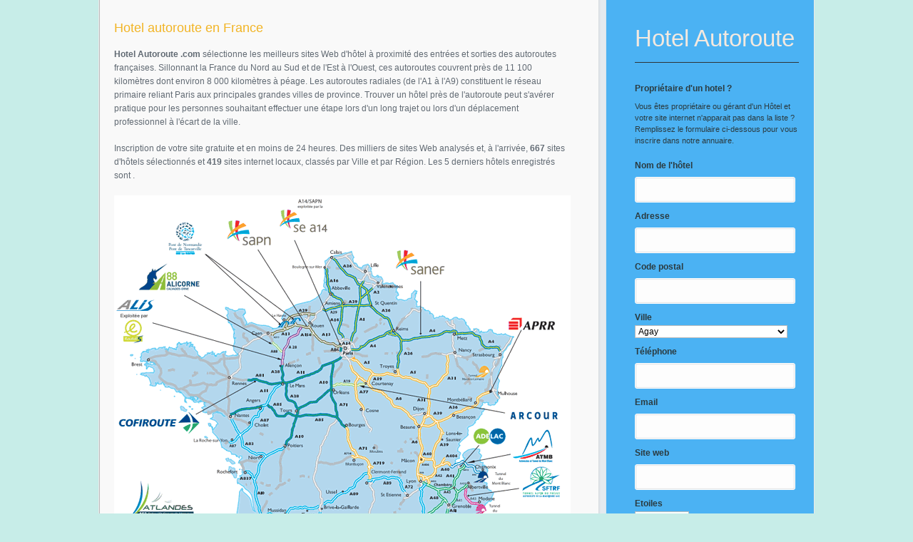

--- FILE ---
content_type: text/html; charset=utf-8
request_url: http://www.hotelautoroute.com/
body_size: 89227
content:
<!DOCTYPE html>
<html dir="ltr" lang="fr-FR" class="no-js">
<head>
<meta charset="UTF-8" />
<script type="text/javascript">window.NREUM||(NREUM={});NREUM.info={"beacon":"bam.nr-data.net","errorBeacon":"bam.nr-data.net","licenseKey":"d3f0710109","applicationID":"21749176","transactionName":"J1sPQRRXW1sAQE4GFwtBEUZJUVlTAEo=","queueTime":0,"applicationTime":135,"agent":""}</script>
<script type="text/javascript">(window.NREUM||(NREUM={})).init={ajax:{deny_list:["bam.nr-data.net"]},feature_flags:["soft_nav"]};(window.NREUM||(NREUM={})).loader_config={licenseKey:"d3f0710109",applicationID:"21749176",browserID:"21749191"};;/*! For license information please see nr-loader-rum-1.308.0.min.js.LICENSE.txt */
(()=>{var e,t,r={163:(e,t,r)=>{"use strict";r.d(t,{j:()=>E});var n=r(384),i=r(1741);var a=r(2555);r(860).K7.genericEvents;const s="experimental.resources",o="register",c=e=>{if(!e||"string"!=typeof e)return!1;try{document.createDocumentFragment().querySelector(e)}catch{return!1}return!0};var d=r(2614),u=r(944),l=r(8122);const f="[data-nr-mask]",g=e=>(0,l.a)(e,(()=>{const e={feature_flags:[],experimental:{allow_registered_children:!1,resources:!1},mask_selector:"*",block_selector:"[data-nr-block]",mask_input_options:{color:!1,date:!1,"datetime-local":!1,email:!1,month:!1,number:!1,range:!1,search:!1,tel:!1,text:!1,time:!1,url:!1,week:!1,textarea:!1,select:!1,password:!0}};return{ajax:{deny_list:void 0,block_internal:!0,enabled:!0,autoStart:!0},api:{get allow_registered_children(){return e.feature_flags.includes(o)||e.experimental.allow_registered_children},set allow_registered_children(t){e.experimental.allow_registered_children=t},duplicate_registered_data:!1},browser_consent_mode:{enabled:!1},distributed_tracing:{enabled:void 0,exclude_newrelic_header:void 0,cors_use_newrelic_header:void 0,cors_use_tracecontext_headers:void 0,allowed_origins:void 0},get feature_flags(){return e.feature_flags},set feature_flags(t){e.feature_flags=t},generic_events:{enabled:!0,autoStart:!0},harvest:{interval:30},jserrors:{enabled:!0,autoStart:!0},logging:{enabled:!0,autoStart:!0},metrics:{enabled:!0,autoStart:!0},obfuscate:void 0,page_action:{enabled:!0},page_view_event:{enabled:!0,autoStart:!0},page_view_timing:{enabled:!0,autoStart:!0},performance:{capture_marks:!1,capture_measures:!1,capture_detail:!0,resources:{get enabled(){return e.feature_flags.includes(s)||e.experimental.resources},set enabled(t){e.experimental.resources=t},asset_types:[],first_party_domains:[],ignore_newrelic:!0}},privacy:{cookies_enabled:!0},proxy:{assets:void 0,beacon:void 0},session:{expiresMs:d.wk,inactiveMs:d.BB},session_replay:{autoStart:!0,enabled:!1,preload:!1,sampling_rate:10,error_sampling_rate:100,collect_fonts:!1,inline_images:!1,fix_stylesheets:!0,mask_all_inputs:!0,get mask_text_selector(){return e.mask_selector},set mask_text_selector(t){c(t)?e.mask_selector="".concat(t,",").concat(f):""===t||null===t?e.mask_selector=f:(0,u.R)(5,t)},get block_class(){return"nr-block"},get ignore_class(){return"nr-ignore"},get mask_text_class(){return"nr-mask"},get block_selector(){return e.block_selector},set block_selector(t){c(t)?e.block_selector+=",".concat(t):""!==t&&(0,u.R)(6,t)},get mask_input_options(){return e.mask_input_options},set mask_input_options(t){t&&"object"==typeof t?e.mask_input_options={...t,password:!0}:(0,u.R)(7,t)}},session_trace:{enabled:!0,autoStart:!0},soft_navigations:{enabled:!0,autoStart:!0},spa:{enabled:!0,autoStart:!0},ssl:void 0,user_actions:{enabled:!0,elementAttributes:["id","className","tagName","type"]}}})());var p=r(6154),m=r(9324);let h=0;const v={buildEnv:m.F3,distMethod:m.Xs,version:m.xv,originTime:p.WN},b={consented:!1},y={appMetadata:{},get consented(){return this.session?.state?.consent||b.consented},set consented(e){b.consented=e},customTransaction:void 0,denyList:void 0,disabled:!1,harvester:void 0,isolatedBacklog:!1,isRecording:!1,loaderType:void 0,maxBytes:3e4,obfuscator:void 0,onerror:void 0,ptid:void 0,releaseIds:{},session:void 0,timeKeeper:void 0,registeredEntities:[],jsAttributesMetadata:{bytes:0},get harvestCount(){return++h}},_=e=>{const t=(0,l.a)(e,y),r=Object.keys(v).reduce((e,t)=>(e[t]={value:v[t],writable:!1,configurable:!0,enumerable:!0},e),{});return Object.defineProperties(t,r)};var w=r(5701);const x=e=>{const t=e.startsWith("http");e+="/",r.p=t?e:"https://"+e};var R=r(7836),k=r(3241);const A={accountID:void 0,trustKey:void 0,agentID:void 0,licenseKey:void 0,applicationID:void 0,xpid:void 0},S=e=>(0,l.a)(e,A),T=new Set;function E(e,t={},r,s){let{init:o,info:c,loader_config:d,runtime:u={},exposed:l=!0}=t;if(!c){const e=(0,n.pV)();o=e.init,c=e.info,d=e.loader_config}e.init=g(o||{}),e.loader_config=S(d||{}),c.jsAttributes??={},p.bv&&(c.jsAttributes.isWorker=!0),e.info=(0,a.D)(c);const f=e.init,m=[c.beacon,c.errorBeacon];T.has(e.agentIdentifier)||(f.proxy.assets&&(x(f.proxy.assets),m.push(f.proxy.assets)),f.proxy.beacon&&m.push(f.proxy.beacon),e.beacons=[...m],function(e){const t=(0,n.pV)();Object.getOwnPropertyNames(i.W.prototype).forEach(r=>{const n=i.W.prototype[r];if("function"!=typeof n||"constructor"===n)return;let a=t[r];e[r]&&!1!==e.exposed&&"micro-agent"!==e.runtime?.loaderType&&(t[r]=(...t)=>{const n=e[r](...t);return a?a(...t):n})})}(e),(0,n.US)("activatedFeatures",w.B)),u.denyList=[...f.ajax.deny_list||[],...f.ajax.block_internal?m:[]],u.ptid=e.agentIdentifier,u.loaderType=r,e.runtime=_(u),T.has(e.agentIdentifier)||(e.ee=R.ee.get(e.agentIdentifier),e.exposed=l,(0,k.W)({agentIdentifier:e.agentIdentifier,drained:!!w.B?.[e.agentIdentifier],type:"lifecycle",name:"initialize",feature:void 0,data:e.config})),T.add(e.agentIdentifier)}},384:(e,t,r)=>{"use strict";r.d(t,{NT:()=>s,US:()=>u,Zm:()=>o,bQ:()=>d,dV:()=>c,pV:()=>l});var n=r(6154),i=r(1863),a=r(1910);const s={beacon:"bam.nr-data.net",errorBeacon:"bam.nr-data.net"};function o(){return n.gm.NREUM||(n.gm.NREUM={}),void 0===n.gm.newrelic&&(n.gm.newrelic=n.gm.NREUM),n.gm.NREUM}function c(){let e=o();return e.o||(e.o={ST:n.gm.setTimeout,SI:n.gm.setImmediate||n.gm.setInterval,CT:n.gm.clearTimeout,XHR:n.gm.XMLHttpRequest,REQ:n.gm.Request,EV:n.gm.Event,PR:n.gm.Promise,MO:n.gm.MutationObserver,FETCH:n.gm.fetch,WS:n.gm.WebSocket},(0,a.i)(...Object.values(e.o))),e}function d(e,t){let r=o();r.initializedAgents??={},t.initializedAt={ms:(0,i.t)(),date:new Date},r.initializedAgents[e]=t}function u(e,t){o()[e]=t}function l(){return function(){let e=o();const t=e.info||{};e.info={beacon:s.beacon,errorBeacon:s.errorBeacon,...t}}(),function(){let e=o();const t=e.init||{};e.init={...t}}(),c(),function(){let e=o();const t=e.loader_config||{};e.loader_config={...t}}(),o()}},782:(e,t,r)=>{"use strict";r.d(t,{T:()=>n});const n=r(860).K7.pageViewTiming},860:(e,t,r)=>{"use strict";r.d(t,{$J:()=>u,K7:()=>c,P3:()=>d,XX:()=>i,Yy:()=>o,df:()=>a,qY:()=>n,v4:()=>s});const n="events",i="jserrors",a="browser/blobs",s="rum",o="browser/logs",c={ajax:"ajax",genericEvents:"generic_events",jserrors:i,logging:"logging",metrics:"metrics",pageAction:"page_action",pageViewEvent:"page_view_event",pageViewTiming:"page_view_timing",sessionReplay:"session_replay",sessionTrace:"session_trace",softNav:"soft_navigations",spa:"spa"},d={[c.pageViewEvent]:1,[c.pageViewTiming]:2,[c.metrics]:3,[c.jserrors]:4,[c.spa]:5,[c.ajax]:6,[c.sessionTrace]:7,[c.softNav]:8,[c.sessionReplay]:9,[c.logging]:10,[c.genericEvents]:11},u={[c.pageViewEvent]:s,[c.pageViewTiming]:n,[c.ajax]:n,[c.spa]:n,[c.softNav]:n,[c.metrics]:i,[c.jserrors]:i,[c.sessionTrace]:a,[c.sessionReplay]:a,[c.logging]:o,[c.genericEvents]:"ins"}},944:(e,t,r)=>{"use strict";r.d(t,{R:()=>i});var n=r(3241);function i(e,t){"function"==typeof console.debug&&(console.debug("New Relic Warning: https://github.com/newrelic/newrelic-browser-agent/blob/main/docs/warning-codes.md#".concat(e),t),(0,n.W)({agentIdentifier:null,drained:null,type:"data",name:"warn",feature:"warn",data:{code:e,secondary:t}}))}},1687:(e,t,r)=>{"use strict";r.d(t,{Ak:()=>d,Ze:()=>f,x3:()=>u});var n=r(3241),i=r(7836),a=r(3606),s=r(860),o=r(2646);const c={};function d(e,t){const r={staged:!1,priority:s.P3[t]||0};l(e),c[e].get(t)||c[e].set(t,r)}function u(e,t){e&&c[e]&&(c[e].get(t)&&c[e].delete(t),p(e,t,!1),c[e].size&&g(e))}function l(e){if(!e)throw new Error("agentIdentifier required");c[e]||(c[e]=new Map)}function f(e="",t="feature",r=!1){if(l(e),!e||!c[e].get(t)||r)return p(e,t);c[e].get(t).staged=!0,g(e)}function g(e){const t=Array.from(c[e]);t.every(([e,t])=>t.staged)&&(t.sort((e,t)=>e[1].priority-t[1].priority),t.forEach(([t])=>{c[e].delete(t),p(e,t)}))}function p(e,t,r=!0){const s=e?i.ee.get(e):i.ee,c=a.i.handlers;if(!s.aborted&&s.backlog&&c){if((0,n.W)({agentIdentifier:e,type:"lifecycle",name:"drain",feature:t}),r){const e=s.backlog[t],r=c[t];if(r){for(let t=0;e&&t<e.length;++t)m(e[t],r);Object.entries(r).forEach(([e,t])=>{Object.values(t||{}).forEach(t=>{t[0]?.on&&t[0]?.context()instanceof o.y&&t[0].on(e,t[1])})})}}s.isolatedBacklog||delete c[t],s.backlog[t]=null,s.emit("drain-"+t,[])}}function m(e,t){var r=e[1];Object.values(t[r]||{}).forEach(t=>{var r=e[0];if(t[0]===r){var n=t[1],i=e[3],a=e[2];n.apply(i,a)}})}},1738:(e,t,r)=>{"use strict";r.d(t,{U:()=>g,Y:()=>f});var n=r(3241),i=r(9908),a=r(1863),s=r(944),o=r(5701),c=r(3969),d=r(8362),u=r(860),l=r(4261);function f(e,t,r,a){const f=a||r;!f||f[e]&&f[e]!==d.d.prototype[e]||(f[e]=function(){(0,i.p)(c.xV,["API/"+e+"/called"],void 0,u.K7.metrics,r.ee),(0,n.W)({agentIdentifier:r.agentIdentifier,drained:!!o.B?.[r.agentIdentifier],type:"data",name:"api",feature:l.Pl+e,data:{}});try{return t.apply(this,arguments)}catch(e){(0,s.R)(23,e)}})}function g(e,t,r,n,s){const o=e.info;null===r?delete o.jsAttributes[t]:o.jsAttributes[t]=r,(s||null===r)&&(0,i.p)(l.Pl+n,[(0,a.t)(),t,r],void 0,"session",e.ee)}},1741:(e,t,r)=>{"use strict";r.d(t,{W:()=>a});var n=r(944),i=r(4261);class a{#e(e,...t){if(this[e]!==a.prototype[e])return this[e](...t);(0,n.R)(35,e)}addPageAction(e,t){return this.#e(i.hG,e,t)}register(e){return this.#e(i.eY,e)}recordCustomEvent(e,t){return this.#e(i.fF,e,t)}setPageViewName(e,t){return this.#e(i.Fw,e,t)}setCustomAttribute(e,t,r){return this.#e(i.cD,e,t,r)}noticeError(e,t){return this.#e(i.o5,e,t)}setUserId(e,t=!1){return this.#e(i.Dl,e,t)}setApplicationVersion(e){return this.#e(i.nb,e)}setErrorHandler(e){return this.#e(i.bt,e)}addRelease(e,t){return this.#e(i.k6,e,t)}log(e,t){return this.#e(i.$9,e,t)}start(){return this.#e(i.d3)}finished(e){return this.#e(i.BL,e)}recordReplay(){return this.#e(i.CH)}pauseReplay(){return this.#e(i.Tb)}addToTrace(e){return this.#e(i.U2,e)}setCurrentRouteName(e){return this.#e(i.PA,e)}interaction(e){return this.#e(i.dT,e)}wrapLogger(e,t,r){return this.#e(i.Wb,e,t,r)}measure(e,t){return this.#e(i.V1,e,t)}consent(e){return this.#e(i.Pv,e)}}},1863:(e,t,r)=>{"use strict";function n(){return Math.floor(performance.now())}r.d(t,{t:()=>n})},1910:(e,t,r)=>{"use strict";r.d(t,{i:()=>a});var n=r(944);const i=new Map;function a(...e){return e.every(e=>{if(i.has(e))return i.get(e);const t="function"==typeof e?e.toString():"",r=t.includes("[native code]"),a=t.includes("nrWrapper");return r||a||(0,n.R)(64,e?.name||t),i.set(e,r),r})}},2555:(e,t,r)=>{"use strict";r.d(t,{D:()=>o,f:()=>s});var n=r(384),i=r(8122);const a={beacon:n.NT.beacon,errorBeacon:n.NT.errorBeacon,licenseKey:void 0,applicationID:void 0,sa:void 0,queueTime:void 0,applicationTime:void 0,ttGuid:void 0,user:void 0,account:void 0,product:void 0,extra:void 0,jsAttributes:{},userAttributes:void 0,atts:void 0,transactionName:void 0,tNamePlain:void 0};function s(e){try{return!!e.licenseKey&&!!e.errorBeacon&&!!e.applicationID}catch(e){return!1}}const o=e=>(0,i.a)(e,a)},2614:(e,t,r)=>{"use strict";r.d(t,{BB:()=>s,H3:()=>n,g:()=>d,iL:()=>c,tS:()=>o,uh:()=>i,wk:()=>a});const n="NRBA",i="SESSION",a=144e5,s=18e5,o={STARTED:"session-started",PAUSE:"session-pause",RESET:"session-reset",RESUME:"session-resume",UPDATE:"session-update"},c={SAME_TAB:"same-tab",CROSS_TAB:"cross-tab"},d={OFF:0,FULL:1,ERROR:2}},2646:(e,t,r)=>{"use strict";r.d(t,{y:()=>n});class n{constructor(e){this.contextId=e}}},2843:(e,t,r)=>{"use strict";r.d(t,{G:()=>a,u:()=>i});var n=r(3878);function i(e,t=!1,r,i){(0,n.DD)("visibilitychange",function(){if(t)return void("hidden"===document.visibilityState&&e());e(document.visibilityState)},r,i)}function a(e,t,r){(0,n.sp)("pagehide",e,t,r)}},3241:(e,t,r)=>{"use strict";r.d(t,{W:()=>a});var n=r(6154);const i="newrelic";function a(e={}){try{n.gm.dispatchEvent(new CustomEvent(i,{detail:e}))}catch(e){}}},3606:(e,t,r)=>{"use strict";r.d(t,{i:()=>a});var n=r(9908);a.on=s;var i=a.handlers={};function a(e,t,r,a){s(a||n.d,i,e,t,r)}function s(e,t,r,i,a){a||(a="feature"),e||(e=n.d);var s=t[a]=t[a]||{};(s[r]=s[r]||[]).push([e,i])}},3878:(e,t,r)=>{"use strict";function n(e,t){return{capture:e,passive:!1,signal:t}}function i(e,t,r=!1,i){window.addEventListener(e,t,n(r,i))}function a(e,t,r=!1,i){document.addEventListener(e,t,n(r,i))}r.d(t,{DD:()=>a,jT:()=>n,sp:()=>i})},3969:(e,t,r)=>{"use strict";r.d(t,{TZ:()=>n,XG:()=>o,rs:()=>i,xV:()=>s,z_:()=>a});const n=r(860).K7.metrics,i="sm",a="cm",s="storeSupportabilityMetrics",o="storeEventMetrics"},4234:(e,t,r)=>{"use strict";r.d(t,{W:()=>a});var n=r(7836),i=r(1687);class a{constructor(e,t){this.agentIdentifier=e,this.ee=n.ee.get(e),this.featureName=t,this.blocked=!1}deregisterDrain(){(0,i.x3)(this.agentIdentifier,this.featureName)}}},4261:(e,t,r)=>{"use strict";r.d(t,{$9:()=>d,BL:()=>o,CH:()=>g,Dl:()=>_,Fw:()=>y,PA:()=>h,Pl:()=>n,Pv:()=>k,Tb:()=>l,U2:()=>a,V1:()=>R,Wb:()=>x,bt:()=>b,cD:()=>v,d3:()=>w,dT:()=>c,eY:()=>p,fF:()=>f,hG:()=>i,k6:()=>s,nb:()=>m,o5:()=>u});const n="api-",i="addPageAction",a="addToTrace",s="addRelease",o="finished",c="interaction",d="log",u="noticeError",l="pauseReplay",f="recordCustomEvent",g="recordReplay",p="register",m="setApplicationVersion",h="setCurrentRouteName",v="setCustomAttribute",b="setErrorHandler",y="setPageViewName",_="setUserId",w="start",x="wrapLogger",R="measure",k="consent"},5289:(e,t,r)=>{"use strict";r.d(t,{GG:()=>s,Qr:()=>c,sB:()=>o});var n=r(3878),i=r(6389);function a(){return"undefined"==typeof document||"complete"===document.readyState}function s(e,t){if(a())return e();const r=(0,i.J)(e),s=setInterval(()=>{a()&&(clearInterval(s),r())},500);(0,n.sp)("load",r,t)}function o(e){if(a())return e();(0,n.DD)("DOMContentLoaded",e)}function c(e){if(a())return e();(0,n.sp)("popstate",e)}},5607:(e,t,r)=>{"use strict";r.d(t,{W:()=>n});const n=(0,r(9566).bz)()},5701:(e,t,r)=>{"use strict";r.d(t,{B:()=>a,t:()=>s});var n=r(3241);const i=new Set,a={};function s(e,t){const r=t.agentIdentifier;a[r]??={},e&&"object"==typeof e&&(i.has(r)||(t.ee.emit("rumresp",[e]),a[r]=e,i.add(r),(0,n.W)({agentIdentifier:r,loaded:!0,drained:!0,type:"lifecycle",name:"load",feature:void 0,data:e})))}},6154:(e,t,r)=>{"use strict";r.d(t,{OF:()=>c,RI:()=>i,WN:()=>u,bv:()=>a,eN:()=>l,gm:()=>s,mw:()=>o,sb:()=>d});var n=r(1863);const i="undefined"!=typeof window&&!!window.document,a="undefined"!=typeof WorkerGlobalScope&&("undefined"!=typeof self&&self instanceof WorkerGlobalScope&&self.navigator instanceof WorkerNavigator||"undefined"!=typeof globalThis&&globalThis instanceof WorkerGlobalScope&&globalThis.navigator instanceof WorkerNavigator),s=i?window:"undefined"!=typeof WorkerGlobalScope&&("undefined"!=typeof self&&self instanceof WorkerGlobalScope&&self||"undefined"!=typeof globalThis&&globalThis instanceof WorkerGlobalScope&&globalThis),o=Boolean("hidden"===s?.document?.visibilityState),c=/iPad|iPhone|iPod/.test(s.navigator?.userAgent),d=c&&"undefined"==typeof SharedWorker,u=((()=>{const e=s.navigator?.userAgent?.match(/Firefox[/\s](\d+\.\d+)/);Array.isArray(e)&&e.length>=2&&e[1]})(),Date.now()-(0,n.t)()),l=()=>"undefined"!=typeof PerformanceNavigationTiming&&s?.performance?.getEntriesByType("navigation")?.[0]?.responseStart},6389:(e,t,r)=>{"use strict";function n(e,t=500,r={}){const n=r?.leading||!1;let i;return(...r)=>{n&&void 0===i&&(e.apply(this,r),i=setTimeout(()=>{i=clearTimeout(i)},t)),n||(clearTimeout(i),i=setTimeout(()=>{e.apply(this,r)},t))}}function i(e){let t=!1;return(...r)=>{t||(t=!0,e.apply(this,r))}}r.d(t,{J:()=>i,s:()=>n})},6630:(e,t,r)=>{"use strict";r.d(t,{T:()=>n});const n=r(860).K7.pageViewEvent},7699:(e,t,r)=>{"use strict";r.d(t,{It:()=>a,KC:()=>o,No:()=>i,qh:()=>s});var n=r(860);const i=16e3,a=1e6,s="SESSION_ERROR",o={[n.K7.logging]:!0,[n.K7.genericEvents]:!1,[n.K7.jserrors]:!1,[n.K7.ajax]:!1}},7836:(e,t,r)=>{"use strict";r.d(t,{P:()=>o,ee:()=>c});var n=r(384),i=r(8990),a=r(2646),s=r(5607);const o="nr@context:".concat(s.W),c=function e(t,r){var n={},s={},u={},l=!1;try{l=16===r.length&&d.initializedAgents?.[r]?.runtime.isolatedBacklog}catch(e){}var f={on:p,addEventListener:p,removeEventListener:function(e,t){var r=n[e];if(!r)return;for(var i=0;i<r.length;i++)r[i]===t&&r.splice(i,1)},emit:function(e,r,n,i,a){!1!==a&&(a=!0);if(c.aborted&&!i)return;t&&a&&t.emit(e,r,n);var o=g(n);m(e).forEach(e=>{e.apply(o,r)});var d=v()[s[e]];d&&d.push([f,e,r,o]);return o},get:h,listeners:m,context:g,buffer:function(e,t){const r=v();if(t=t||"feature",f.aborted)return;Object.entries(e||{}).forEach(([e,n])=>{s[n]=t,t in r||(r[t]=[])})},abort:function(){f._aborted=!0,Object.keys(f.backlog).forEach(e=>{delete f.backlog[e]})},isBuffering:function(e){return!!v()[s[e]]},debugId:r,backlog:l?{}:t&&"object"==typeof t.backlog?t.backlog:{},isolatedBacklog:l};return Object.defineProperty(f,"aborted",{get:()=>{let e=f._aborted||!1;return e||(t&&(e=t.aborted),e)}}),f;function g(e){return e&&e instanceof a.y?e:e?(0,i.I)(e,o,()=>new a.y(o)):new a.y(o)}function p(e,t){n[e]=m(e).concat(t)}function m(e){return n[e]||[]}function h(t){return u[t]=u[t]||e(f,t)}function v(){return f.backlog}}(void 0,"globalEE"),d=(0,n.Zm)();d.ee||(d.ee=c)},8122:(e,t,r)=>{"use strict";r.d(t,{a:()=>i});var n=r(944);function i(e,t){try{if(!e||"object"!=typeof e)return(0,n.R)(3);if(!t||"object"!=typeof t)return(0,n.R)(4);const r=Object.create(Object.getPrototypeOf(t),Object.getOwnPropertyDescriptors(t)),a=0===Object.keys(r).length?e:r;for(let s in a)if(void 0!==e[s])try{if(null===e[s]){r[s]=null;continue}Array.isArray(e[s])&&Array.isArray(t[s])?r[s]=Array.from(new Set([...e[s],...t[s]])):"object"==typeof e[s]&&"object"==typeof t[s]?r[s]=i(e[s],t[s]):r[s]=e[s]}catch(e){r[s]||(0,n.R)(1,e)}return r}catch(e){(0,n.R)(2,e)}}},8362:(e,t,r)=>{"use strict";r.d(t,{d:()=>a});var n=r(9566),i=r(1741);class a extends i.W{agentIdentifier=(0,n.LA)(16)}},8374:(e,t,r)=>{r.nc=(()=>{try{return document?.currentScript?.nonce}catch(e){}return""})()},8990:(e,t,r)=>{"use strict";r.d(t,{I:()=>i});var n=Object.prototype.hasOwnProperty;function i(e,t,r){if(n.call(e,t))return e[t];var i=r();if(Object.defineProperty&&Object.keys)try{return Object.defineProperty(e,t,{value:i,writable:!0,enumerable:!1}),i}catch(e){}return e[t]=i,i}},9324:(e,t,r)=>{"use strict";r.d(t,{F3:()=>i,Xs:()=>a,xv:()=>n});const n="1.308.0",i="PROD",a="CDN"},9566:(e,t,r)=>{"use strict";r.d(t,{LA:()=>o,bz:()=>s});var n=r(6154);const i="xxxxxxxx-xxxx-4xxx-yxxx-xxxxxxxxxxxx";function a(e,t){return e?15&e[t]:16*Math.random()|0}function s(){const e=n.gm?.crypto||n.gm?.msCrypto;let t,r=0;return e&&e.getRandomValues&&(t=e.getRandomValues(new Uint8Array(30))),i.split("").map(e=>"x"===e?a(t,r++).toString(16):"y"===e?(3&a()|8).toString(16):e).join("")}function o(e){const t=n.gm?.crypto||n.gm?.msCrypto;let r,i=0;t&&t.getRandomValues&&(r=t.getRandomValues(new Uint8Array(e)));const s=[];for(var o=0;o<e;o++)s.push(a(r,i++).toString(16));return s.join("")}},9908:(e,t,r)=>{"use strict";r.d(t,{d:()=>n,p:()=>i});var n=r(7836).ee.get("handle");function i(e,t,r,i,a){a?(a.buffer([e],i),a.emit(e,t,r)):(n.buffer([e],i),n.emit(e,t,r))}}},n={};function i(e){var t=n[e];if(void 0!==t)return t.exports;var a=n[e]={exports:{}};return r[e](a,a.exports,i),a.exports}i.m=r,i.d=(e,t)=>{for(var r in t)i.o(t,r)&&!i.o(e,r)&&Object.defineProperty(e,r,{enumerable:!0,get:t[r]})},i.f={},i.e=e=>Promise.all(Object.keys(i.f).reduce((t,r)=>(i.f[r](e,t),t),[])),i.u=e=>"nr-rum-1.308.0.min.js",i.o=(e,t)=>Object.prototype.hasOwnProperty.call(e,t),e={},t="NRBA-1.308.0.PROD:",i.l=(r,n,a,s)=>{if(e[r])e[r].push(n);else{var o,c;if(void 0!==a)for(var d=document.getElementsByTagName("script"),u=0;u<d.length;u++){var l=d[u];if(l.getAttribute("src")==r||l.getAttribute("data-webpack")==t+a){o=l;break}}if(!o){c=!0;var f={296:"sha512-+MIMDsOcckGXa1EdWHqFNv7P+JUkd5kQwCBr3KE6uCvnsBNUrdSt4a/3/L4j4TxtnaMNjHpza2/erNQbpacJQA=="};(o=document.createElement("script")).charset="utf-8",i.nc&&o.setAttribute("nonce",i.nc),o.setAttribute("data-webpack",t+a),o.src=r,0!==o.src.indexOf(window.location.origin+"/")&&(o.crossOrigin="anonymous"),f[s]&&(o.integrity=f[s])}e[r]=[n];var g=(t,n)=>{o.onerror=o.onload=null,clearTimeout(p);var i=e[r];if(delete e[r],o.parentNode&&o.parentNode.removeChild(o),i&&i.forEach(e=>e(n)),t)return t(n)},p=setTimeout(g.bind(null,void 0,{type:"timeout",target:o}),12e4);o.onerror=g.bind(null,o.onerror),o.onload=g.bind(null,o.onload),c&&document.head.appendChild(o)}},i.r=e=>{"undefined"!=typeof Symbol&&Symbol.toStringTag&&Object.defineProperty(e,Symbol.toStringTag,{value:"Module"}),Object.defineProperty(e,"__esModule",{value:!0})},i.p="https://js-agent.newrelic.com/",(()=>{var e={374:0,840:0};i.f.j=(t,r)=>{var n=i.o(e,t)?e[t]:void 0;if(0!==n)if(n)r.push(n[2]);else{var a=new Promise((r,i)=>n=e[t]=[r,i]);r.push(n[2]=a);var s=i.p+i.u(t),o=new Error;i.l(s,r=>{if(i.o(e,t)&&(0!==(n=e[t])&&(e[t]=void 0),n)){var a=r&&("load"===r.type?"missing":r.type),s=r&&r.target&&r.target.src;o.message="Loading chunk "+t+" failed: ("+a+": "+s+")",o.name="ChunkLoadError",o.type=a,o.request=s,n[1](o)}},"chunk-"+t,t)}};var t=(t,r)=>{var n,a,[s,o,c]=r,d=0;if(s.some(t=>0!==e[t])){for(n in o)i.o(o,n)&&(i.m[n]=o[n]);if(c)c(i)}for(t&&t(r);d<s.length;d++)a=s[d],i.o(e,a)&&e[a]&&e[a][0](),e[a]=0},r=self["webpackChunk:NRBA-1.308.0.PROD"]=self["webpackChunk:NRBA-1.308.0.PROD"]||[];r.forEach(t.bind(null,0)),r.push=t.bind(null,r.push.bind(r))})(),(()=>{"use strict";i(8374);var e=i(8362),t=i(860);const r=Object.values(t.K7);var n=i(163);var a=i(9908),s=i(1863),o=i(4261),c=i(1738);var d=i(1687),u=i(4234),l=i(5289),f=i(6154),g=i(944),p=i(384);const m=e=>f.RI&&!0===e?.privacy.cookies_enabled;function h(e){return!!(0,p.dV)().o.MO&&m(e)&&!0===e?.session_trace.enabled}var v=i(6389),b=i(7699);class y extends u.W{constructor(e,t){super(e.agentIdentifier,t),this.agentRef=e,this.abortHandler=void 0,this.featAggregate=void 0,this.loadedSuccessfully=void 0,this.onAggregateImported=new Promise(e=>{this.loadedSuccessfully=e}),this.deferred=Promise.resolve(),!1===e.init[this.featureName].autoStart?this.deferred=new Promise((t,r)=>{this.ee.on("manual-start-all",(0,v.J)(()=>{(0,d.Ak)(e.agentIdentifier,this.featureName),t()}))}):(0,d.Ak)(e.agentIdentifier,t)}importAggregator(e,t,r={}){if(this.featAggregate)return;const n=async()=>{let n;await this.deferred;try{if(m(e.init)){const{setupAgentSession:t}=await i.e(296).then(i.bind(i,3305));n=t(e)}}catch(e){(0,g.R)(20,e),this.ee.emit("internal-error",[e]),(0,a.p)(b.qh,[e],void 0,this.featureName,this.ee)}try{if(!this.#t(this.featureName,n,e.init))return(0,d.Ze)(this.agentIdentifier,this.featureName),void this.loadedSuccessfully(!1);const{Aggregate:i}=await t();this.featAggregate=new i(e,r),e.runtime.harvester.initializedAggregates.push(this.featAggregate),this.loadedSuccessfully(!0)}catch(e){(0,g.R)(34,e),this.abortHandler?.(),(0,d.Ze)(this.agentIdentifier,this.featureName,!0),this.loadedSuccessfully(!1),this.ee&&this.ee.abort()}};f.RI?(0,l.GG)(()=>n(),!0):n()}#t(e,r,n){if(this.blocked)return!1;switch(e){case t.K7.sessionReplay:return h(n)&&!!r;case t.K7.sessionTrace:return!!r;default:return!0}}}var _=i(6630),w=i(2614),x=i(3241);class R extends y{static featureName=_.T;constructor(e){var t;super(e,_.T),this.setupInspectionEvents(e.agentIdentifier),t=e,(0,c.Y)(o.Fw,function(e,r){"string"==typeof e&&("/"!==e.charAt(0)&&(e="/"+e),t.runtime.customTransaction=(r||"http://custom.transaction")+e,(0,a.p)(o.Pl+o.Fw,[(0,s.t)()],void 0,void 0,t.ee))},t),this.importAggregator(e,()=>i.e(296).then(i.bind(i,3943)))}setupInspectionEvents(e){const t=(t,r)=>{t&&(0,x.W)({agentIdentifier:e,timeStamp:t.timeStamp,loaded:"complete"===t.target.readyState,type:"window",name:r,data:t.target.location+""})};(0,l.sB)(e=>{t(e,"DOMContentLoaded")}),(0,l.GG)(e=>{t(e,"load")}),(0,l.Qr)(e=>{t(e,"navigate")}),this.ee.on(w.tS.UPDATE,(t,r)=>{(0,x.W)({agentIdentifier:e,type:"lifecycle",name:"session",data:r})})}}class k extends e.d{constructor(e){var t;(super(),f.gm)?(this.features={},(0,p.bQ)(this.agentIdentifier,this),this.desiredFeatures=new Set(e.features||[]),this.desiredFeatures.add(R),(0,n.j)(this,e,e.loaderType||"agent"),t=this,(0,c.Y)(o.cD,function(e,r,n=!1){if("string"==typeof e){if(["string","number","boolean"].includes(typeof r)||null===r)return(0,c.U)(t,e,r,o.cD,n);(0,g.R)(40,typeof r)}else(0,g.R)(39,typeof e)},t),function(e){(0,c.Y)(o.Dl,function(t,r=!1){if("string"!=typeof t&&null!==t)return void(0,g.R)(41,typeof t);const n=e.info.jsAttributes["enduser.id"];r&&null!=n&&n!==t?(0,a.p)(o.Pl+"setUserIdAndResetSession",[t],void 0,"session",e.ee):(0,c.U)(e,"enduser.id",t,o.Dl,!0)},e)}(this),function(e){(0,c.Y)(o.nb,function(t){if("string"==typeof t||null===t)return(0,c.U)(e,"application.version",t,o.nb,!1);(0,g.R)(42,typeof t)},e)}(this),function(e){(0,c.Y)(o.d3,function(){e.ee.emit("manual-start-all")},e)}(this),function(e){(0,c.Y)(o.Pv,function(t=!0){if("boolean"==typeof t){if((0,a.p)(o.Pl+o.Pv,[t],void 0,"session",e.ee),e.runtime.consented=t,t){const t=e.features.page_view_event;t.onAggregateImported.then(e=>{const r=t.featAggregate;e&&!r.sentRum&&r.sendRum()})}}else(0,g.R)(65,typeof t)},e)}(this),this.run()):(0,g.R)(21)}get config(){return{info:this.info,init:this.init,loader_config:this.loader_config,runtime:this.runtime}}get api(){return this}run(){try{const e=function(e){const t={};return r.forEach(r=>{t[r]=!!e[r]?.enabled}),t}(this.init),n=[...this.desiredFeatures];n.sort((e,r)=>t.P3[e.featureName]-t.P3[r.featureName]),n.forEach(r=>{if(!e[r.featureName]&&r.featureName!==t.K7.pageViewEvent)return;if(r.featureName===t.K7.spa)return void(0,g.R)(67);const n=function(e){switch(e){case t.K7.ajax:return[t.K7.jserrors];case t.K7.sessionTrace:return[t.K7.ajax,t.K7.pageViewEvent];case t.K7.sessionReplay:return[t.K7.sessionTrace];case t.K7.pageViewTiming:return[t.K7.pageViewEvent];default:return[]}}(r.featureName).filter(e=>!(e in this.features));n.length>0&&(0,g.R)(36,{targetFeature:r.featureName,missingDependencies:n}),this.features[r.featureName]=new r(this)})}catch(e){(0,g.R)(22,e);for(const e in this.features)this.features[e].abortHandler?.();const t=(0,p.Zm)();delete t.initializedAgents[this.agentIdentifier]?.features,delete this.sharedAggregator;return t.ee.get(this.agentIdentifier).abort(),!1}}}var A=i(2843),S=i(782);class T extends y{static featureName=S.T;constructor(e){super(e,S.T),f.RI&&((0,A.u)(()=>(0,a.p)("docHidden",[(0,s.t)()],void 0,S.T,this.ee),!0),(0,A.G)(()=>(0,a.p)("winPagehide",[(0,s.t)()],void 0,S.T,this.ee)),this.importAggregator(e,()=>i.e(296).then(i.bind(i,2117))))}}var E=i(3969);class I extends y{static featureName=E.TZ;constructor(e){super(e,E.TZ),f.RI&&document.addEventListener("securitypolicyviolation",e=>{(0,a.p)(E.xV,["Generic/CSPViolation/Detected"],void 0,this.featureName,this.ee)}),this.importAggregator(e,()=>i.e(296).then(i.bind(i,9623)))}}new k({features:[R,T,I],loaderType:"lite"})})()})();</script>
  <meta name="description" content="Hotel Autoroute .com sélectionne les meilleurs sites Web d&#39;hôtel à proximité des entrées et sorties des autoroutes françaises. Sillonnant la France du Nord au Sud et de l&#39;Est à l&#39;Ouest, ces autoroutes couvrent près de 11 100 kilomètres dont environ 8 000 kilomètres à péage. Les autoroutes radiale..." />
  <meta name="keywords" content="hotel,autoroute,com,-,hotels,hotel,autoroute,com,sélectionne,meilleurs,sites,web,hôtel,proximité,entrées,sorties,autoroutes,françaises,sillonnant,france,nord,sud,ouest,autoroutes,couvrent,11,100,kilomètres,environ,8,000,kilomètres,péage,autoroutes,radiales,(,a1,a9),constituent,réseau,primaire,reliant,paris,principales,grandes,villes,province,trouver,hôtel,autoroute,avérer,pratique,personnes,souhaitant,effectuer,étape,long,trajet,déplacement,professionnel,écart,ville,inscription,site,gratuite,24,heures,milliers,sites,web,analysés,arrivée,667,sites,hôtels,sélectionnés,419,sites,internet,locaux,classés,ville,région,5,derniers,hôtels,enregistrés," />
  <meta name="language" content="fr" />
  <meta name="robots" content="index, follow" />
  <title>Hotel Autoroute .com -  hotels</title>
  <meta name="viewport" content="width=1020">

  <link rel="stylesheet" media="screen" href="/assets/application-84826ec90ef5f1de494a08bff5948024c78b4b131adda895bc758d284d8a1361.css" />
  <link rel="stylesheet" media="print" href="/assets/blueprint/print-a1cf3b5ed1d6ae64465502fd5389f75e2f19ea92720f31fe86fb577acf72d7a2.css" />
  <!--[if IE]>
    <link rel="stylesheet" media="screen" href="/assets/blueprint/ie-c99d726aed991dd7d0562c8ab47d6c1eae12bb3bb874fd21ca5e5e329a2a3ad3.css" />
  <![endif]-->
  <!--[if IE 9]>
    <link rel="stylesheet" media="screen" href="/assets/spark/ie9-43b20e1e065f25512cc4d86c23c9a878ad1184a236585025a9ebd742af69a0b2.css" />
  <![endif]-->
  
  <script src="/assets/application-2ec338b0e08fc1b0e9b0e55a2a8eeb7280f58f2728c629aaaa8270a89b93519b.js"></script>
  <!--[if IE]><script src="http://html5shiv.googlecode.com/svn/trunk/html5.js"></script><![endif]-->

  <meta name="csrf-param" content="authenticity_token" />
<meta name="csrf-token" content="gYREp5a0AJS4LkWGvWtFdpqhOYeIAiGHw2NdXweFF79uSvszaLocxDxb3Iutxg7z01e+1lbJulqwCZmJN/iJNw==" />
</head>

<body class="home blog layout-2cl">

<a href="#top" id="top-link">Top of Page</a>

<!-- WRAPPER BEGINS -->
<div id="wrapper" class="hfeed">

  <!-- HEADER WRAPPER BEGINS -->
  <section id="header-wrapper"></section>
  <!-- HEADER WRAPPER ENDS -->

  <!-- MAIN-CONTENT BEGINS -->
  <div id="main-content">
    <div class="main-top"></div>

    <div id="main">
      <div id="primary" class="widget-area" role="complementary">

        <h1 id="site-title"><a href="/" title="Hotel Autoroute">Hotel Autoroute</a></h1>
        
        <ul class="xoxo">
              <li class="widget-container"><div id="soumission" class="append-bottom">
  <div id="soumission-content">
    <h3 class="widget-title">Propriétaire d'un hotel ?</h3>
    <p class="portfolio-item-desc">Vous êtes propriétaire ou gérant d'un Hôtel et votre site internet n'apparait pas dans la liste ? Remplissez le formulaire ci-dessous pour vous inscrire dans notre annuaire.</p>
    <form id="form_soumission" action="/hotels" accept-charset="UTF-8" method="post"><input name="utf8" type="hidden" value="&#x2713;" /><input type="hidden" name="authenticity_token" value="XQeaxhsoQRvECBvsGPH4Zr4Fqv48oukWn4B5rv5W/sayySVS5SZdS0B9guEIXLPj9/Mtr+Jpcsvs6r14zitgTg==" />
      <li>
        <label for="name">Nom de l'hôtel</label>
        <input class="input-text" type="text" name="soumission[name]" id="soumission_name" />
      </li>
      <li>
        <label for="adr">Adresse</label>
        <input class="input-text" type="text" name="soumission[address1]" id="soumission_address1" />
      </li>
      <li>
        <label for="cp">Code postal</label>
        <input class="input-text" type="text" name="soumission[zipcode]" id="soumission_zipcode" />
      </li>
      <li>
        <label for="ville">Ville</label><br/>
        <select name="soumission[city_id]" id="soumission_city_id"><optgroup label="France"><option value="2421">Agay</option>
<option value="958">Agde</option>
<option value="2122">Agen</option>
<option value="1959">Aigues Mortes</option>
<option value="26970">Aix en Provence - Jas de Bouffan</option>
<option value="172">Aix en Provence - Pont de l&#39;Arc</option>
<option value="494">Aix les Bains</option>
<option value="615">Ajaccio</option>
<option value="799">Albi</option>
<option value="3745">Alencon</option>
<option value="2506">Ales</option>
<option value="660">Amboise</option>
<option value="1174">Amiens</option>
<option value="723">Angers</option>
<option value="26971">Angers Sud</option>
<option value="1393">Anglet</option>
<option value="1633">Angouleme</option>
<option value="340">Annecy</option>
<option value="356">Antibes</option>
<option value="3440">Arbois</option>
<option value="614">Arcachon</option>
<option value="938">Argeles</option>
<option value="2">Arles</option>
<option value="1641">Arras</option>
<option value="-2719494">Ars en Ré</option>
<option value="3862">Aubagne</option>
<option value="2288">Auch</option>
<option value="2404">Aulnay sous Bois</option>
<option value="2008">Auray</option>
<option value="1826">Aurillac</option>
<option value="3014">Autun</option>
<option value="1617">Auxerre</option>
<option value="1996">Avallon</option>
<option value="211">Avignon</option>
<option value="2420">Ax les Thermes</option>
<option value="1088">Bagneres de Luchon</option>
<option value="1158">Bagnoles de l&#39;Orne</option>
<option value="27367">Banassac/La Canourgue</option>
<option value="2209">Bandol</option>
<option value="2415">Bastia</option>
<option value="817">Bayeux</option>
<option value="1089">Bayonne</option>
<option value="2131">Beaulieu</option>
<option value="315">Beaune</option>
<option value="1534">Beauvais</option>
<option value="2090">Belfort</option>
<option value="1546">Benodet</option>
<option value="-2719493">Berck</option>
<option value="1083">Bergerac</option>
<option value="690">Besancon</option>
<option value="1610">Besse-et-Saint-Anastaise</option>
<option value="706">Beziers</option>
<option value="193">Biarritz</option>
<option value="2243">Bidart</option>
<option value="921">Blagnac</option>
<option value="807">Blois</option>
<option value="2231">Bonifacio</option>
<option value="2862">Bonnieux</option>
<option value="8">Bordeaux</option>
<option value="2721">Bormes les Mimosas</option>
<option value="909">Boulogne Billancourt</option>
<option value="1155">Boulogne sur Mer</option>
<option value="1382">Bourg en Bresse</option>
<option value="1003">Bourg Saint Maurice</option>
<option value="1321">Bourges</option>
<option value="2468">Brantome</option>
<option value="447">Brest</option>
<option value="1154">Briançon</option>
<option value="963">Brides les Bains</option>
<option value="901">Brive</option>
<option value="2169">Bron</option>
<option value="1760">Bussy Saint Georges</option>
<option value="1175">Cabourg</option>
<option value="369">Caen Est - Mondeville</option>
<option value="26974">Caen Porte de Bretagne</option>
<option value="1303">Cagnes sur Mer</option>
<option value="1952">Cahors</option>
<option value="595">Calais</option>
<option value="973">Calvi</option>
<option value="2255">Cambrai</option>
<option value="1722">Cancale</option>
<option value="970">Canet en Roussillon</option>
<option value="14">Cannes</option>
<option value="284">Carcassonne</option>
<option value="896">Carnac</option>
<option value="2358">Carpentras</option>
<option value="2971">Carquefou</option>
<option value="3804">Cassis</option>
<option value="26989">Castets</option>
<option value="3728">Castres</option>
<option value="1007">Cazaubon</option>
<option value="2028">Cergy Pontoise</option>
<option value="2764">Cesson-Sévigné</option>
<option value="2322">Challans</option>
<option value="1066">Chalon sur Saone</option>
<option value="1836">Chalons en Champagne</option>
<option value="829">Chambery</option>
<option value="1406">Chambray les Tours</option>
<option value="277">Chamonix</option>
<option value="2047">Chantepie</option>
<option value="2192">Chantilly</option>
<option value="1638">Charleville Mezieres</option>
<option value="925">Chartres</option>
<option value="1568">Chateauroux</option>
<option value="1201">Chatel</option>
<option value="26961">Chatellerault</option>
<option value="1885">Chelles</option>
<option value="1473">Cherbourg</option>
<option value="1773">Chinon</option>
<option value="1459">Cholet</option>
<option value="274">Clermont Ferrand</option>
<option value="2152">Clichy</option>
<option value="1665">Cognac</option>
<option value="2291">Collioure</option>
<option value="419">Colmar</option>
<option value="2037">Compiègne</option>
<option value="2055">Concarneau</option>
<option value="2184">Contrexeville</option>
<option value="762">Courbevoie</option>
<option value="319">Courchevel</option>
<option value="27355">Créteil</option>
<option value="1362">Dax</option>
<option value="410">Deauville</option>
<option value="1647">Dieppe</option>
<option value="4248">Digne</option>
<option value="280">Dijon</option>
<option value="1355">Dinan</option>
<option value="838">Dinard</option>
<option value="1691">Divonne-les-Bains</option>
<option value="2157">Dole</option>
<option value="26959">Douai</option>
<option value="2253">Douarnenez</option>
<option value="4059">Dunkerque</option>
<option value="1336">Epernay</option>
<option value="1821">Epinal</option>
<option value="1845">Etretat</option>
<option value="679">Evian</option>
<option value="2133">Evreux</option>
<option value="26958">Evry</option>
<option value="2742">Eze</option>
<option value="3415">Fayence</option>
<option value="1358">Ferney Voltaire</option>
<option value="2666">Figeac</option>
<option value="3184">Foix</option>
<option value="977">Font Romeu</option>
<option value="2346">Fontainebleau</option>
<option value="7401">Forcalquier</option>
<option value="2260">Fouesnant</option>
<option value="889">Frejus</option>
<option value="1208">Futuroscope</option>
<option value="1877">Gap</option>
<option value="1711">Gassin</option>
<option value="2541">Gemenos</option>
<option value="27354">Gennevilliers</option>
<option value="922">Gerardmer</option>
<option value="26977">Gerzat</option>
<option value="26952">Gonesse</option>
<option value="596">Gordes</option>
<option value="1351">Grasse</option>
<option value="298">Grenoble</option>
<option value="1899">Greoux</option>
<option value="1491">Grimaud</option>
<option value="2304">Haguenau</option>
<option value="26965">Hénin Beaumont</option>
<option value="1">Honfleur</option>
<option value="4368">Hossegor</option>
<option value="879">Hyeres</option>
<option value="26955">Issoire</option>
<option value="2100">Issy les Moulineaux</option>
<option value="2598">Istres</option>
<option value="1793">Joué-lés-Tours</option>
<option value="291">Juan les Pins</option>
<option value="1316">L&#39;Alpe d&#39;Huez</option>
<option value="3583">L&#39;Ile Rousse</option>
<option value="2211">L&#39;Isle sur la Sorgue</option>
<option value="474">La Baule</option>
<option value="2015">La Bourboule</option>
<option value="2335">La Bresse</option>
<option value="2227">La Chapelle Saint Mesmin</option>
<option value="1120">La Ciotat</option>
<option value="826">La Clusaz</option>
<option value="2019">La Croix Valmer</option>
<option value="1379">La Grande Motte</option>
<option value="2238">La Petite-Pierre</option>
<option value="1144">La Plagne</option>
<option value="1395">La Roche sur Yon</option>
<option value="345">La Rochelle</option>
<option value="2242">La Seyne sur Mer</option>
<option value="10583">Laguiole</option>
<option value="26951">Langon</option>
<option value="3434">Lannion</option>
<option value="2204">Lattes</option>
<option value="2826">Laval</option>
<option value="1510">Le Cannet</option>
<option value="1687">Le Cap d&#39;Agde</option>
<option value="1933">Le Grand Bornand</option>
<option value="635">Le Havre</option>
<option value="766">Le Lavandou</option>
<option value="502">Le Mans</option>
<option value="2267">Le Pontet</option>
<option value="1930">Le Puy</option>
<option value="751">Le Touquet</option>
<option value="27353">Lens</option>
<option value="2948">Les Baux de Provence</option>
<option value="1114">Les Deux Alpes</option>
<option value="1241">Les Gets</option>
<option value="1426">Les Houches</option>
<option value="1614">Les Menuires</option>
<option value="811">Les Sables d&#39;Olonne</option>
<option value="1697">Levallois</option>
<option value="27365">Libourne</option>
<option value="10">Lille</option>
<option value="500">Limoges</option>
<option value="2058">Lisieux</option>
<option value="3140">Lons le Saunier</option>
<option value="1193">Lorient</option>
<option value="81">Lourdes</option>
<option value="26964">Louviers</option>
<option value="7">Lyon Nord</option>
<option value="26968">Lyon Sud</option>
<option value="1223">Macon</option>
<option value="984">Mandelieu</option>
<option value="1522">Manosque</option>
<option value="27357">Marne la Vallée </option>
<option value="3">Marseille Est</option>
<option value="26967">Marseille Littoral </option>
<option value="26966">Marseille Nord </option>
<option value="1322">Martigues</option>
<option value="554">Megeve</option>
<option value="3853">Mende</option>
<option value="487">Menton</option>
<option value="1330">Meribel</option>
<option value="975">Merignac</option>
<option value="601">Metz</option>
<option value="4426">Meyreuil</option>
<option value="625">Millau</option>
<option value="27364">Modane</option>
<option value="26956">Moirans</option>
<option value="9605">Mont de Marsan</option>
<option value="1335">Mont Saint Michel</option>
<option value="1764">Mont-Dore</option>
<option value="1751">Montauban</option>
<option value="3376">Montbeliard</option>
<option value="1403">Montelimar</option>
<option value="1229">Montlucon</option>
<option value="13">Montpellier</option>
<option value="4476">Montreuil</option>
<option value="418">Morzine</option>
<option value="1833">Mougins</option>
<option value="2840">Moulins</option>
<option value="10715">Moustiers</option>
<option value="631">Mulhouse</option>
<option value="395">Nancy</option>
<option value="2014">Nanterre</option>
<option value="11">Nantes</option>
<option value="769">Narbonne</option>
<option value="26960">Nemours</option>
<option value="2081">Neuilly</option>
<option value="1397">Nevers</option>
<option value="12">Nice</option>
<option value="290">Nimes</option>
<option value="1125">Niort</option>
<option value="2176">Noirmoutier</option>
<option value="2920">Noyelles Godault</option>
<option value="1512">Obernai</option>
<option value="777">Orange</option>
<option value="702">Orleans</option>
<option value="27368">Orly</option>
<option value="3006">Ouistreham</option>
<option value="7163">Paimpol</option>
<option value="4303">Palavas</option>
<option value="6">Paris (NON)</option>
<option value="26972">Paris Bagnolet</option>
<option value="26969">Paris Est</option>
<option value="26973">Paris Nord</option>
<option value="26975">Paris Ouest</option>
<option value="740">Pau</option>
<option value="1806">Perigueux</option>
<option value="10480">Pernes les Fontaines</option>
<option value="472">Perpignan</option>
<option value="685">Perros Guirec</option>
<option value="2281">Plombieres les Bains</option>
<option value="26953">Poitiers</option>
<option value="1749">Pornichet</option>
<option value="2005">Porticcio</option>
<option value="3495">Porto</option>
<option value="722">Porto Vecchio</option>
<option value="3421">Propriano</option>
<option value="3770">Puy Saint Vincent</option>
<option value="1129">Quiberon</option>
<option value="1034">Quimper</option>
<option value="2024">Ramatuelle</option>
<option value="333">Reims</option>
<option value="301">Rennes</option>
<option value="26954">Riom</option>
<option value="1596">Rivesaltes</option>
<option value="-2719497">Roanne</option>
<option value="704">Rocamadour</option>
<option value="2120">Rochefort</option>
<option value="1151">Rodez</option>
<option value="4">Roissy</option>
<option value="2519">Roquebrune-Cap-Martin</option>
<option value="1256">Roscoff</option>
<option value="5108">Roubaix</option>
<option value="391">Rouen</option>
<option value="3937">Roussillon</option>
<option value="974">Royan</option>
<option value="3053">Royat</option>
<option value="1834">Rungis</option>
<option value="26976">Saint Avold</option>
<option value="2664">Saint Aygulf</option>
<option value="1134">Saint Denis</option>
<option value="2493">Saint Emilion</option>
<option value="843">Saint Etienne</option>
<option value="2586">Saint Florent</option>
<option value="1980">Saint Flour</option>
<option value="2561">Saint Gervais</option>
<option value="1135">Saint Herblain</option>
<option value="2617">Saint Jean Cap Ferrat</option>
<option value="608">Saint Jean de Luz</option>
<option value="2316">Saint Jean de Monts</option>
<option value="1613">Saint Lary Soulan</option>
<option value="168">Saint Malo</option>
<option value="526">Saint Martin de Belleville</option>
<option value="894">Saint Nazaire</option>
<option value="1667">Saint Omer</option>
<option value="1530">Saint Ouen</option>
<option value="1519">Saint Quentin</option>
<option value="388">Saint Raphael</option>
<option value="527">Saint Remy de Provence</option>
<option value="439">Saint Tropez</option>
<option value="27358">Saint Witz</option>
<option value="2168">Saint-étienne-du-Rouvray</option>
<option value="1483">Saint-Jean-de-Védas</option>
<option value="3383">Saint-Lô</option>
<option value="1649">Saint-Martin-de-Ré</option>
<option value="27356">Saint-Omer</option>
<option value="2197">Saint-Paul</option>
<option value="4102">Saint-Saturnin</option>
<option value="445">Sainte Maxime</option>
<option value="1014">Saintes</option>
<option value="734">Saintes Maries de la Mer</option>
<option value="944">Salon de Provence</option>
<option value="1807">Saran</option>
<option value="1012">Sarlat</option>
<option value="1167">Saumur</option>
<option value="26962">Senlis</option>
<option value="1274">Sete</option>
<option value="1425">Six Fours</option>
<option value="1698">Souillac</option>
<option value="15">Strasbourg</option>
<option value="2466">Talloires</option>
<option value="1505">Tarbes</option>
<option value="2566">Thionville</option>
<option value="1699">Thonon</option>
<option value="681">Tignes</option>
<option value="1604">Tinqueux</option>
<option value="1035">Torcy</option>
<option value="1150">Toulon</option>
<option value="9">Toulouse</option>
<option value="26978">Toulouse Nord</option>
<option value="2470">Tournus</option>
<option value="229">Tours</option>
<option value="1287">Trouville</option>
<option value="1086">Troyes</option>
<option value="-2719495">Tulle</option>
<option value="1831">Uzes</option>
<option value="676">Val d&#39;Isere</option>
<option value="26963">Val de Reuil</option>
<option value="1392">Valbonne</option>
<option value="678">Valence</option>
<option value="1726">Valenciennes</option>
<option value="2073">Valloire</option>
<option value="891">Vannes</option>
<option value="1556">Vanves</option>
<option value="1420">Varennes Vauzelles</option>
<option value="1350">Vars</option>
<option value="1949">Vence</option>
<option value="3834">Verdun</option>
<option value="1523">Versailles</option>
<option value="818">Vichy</option>
<option value="26957">Vierzon</option>
<option value="1736">Villard de Lans</option>
<option value="27362">Villefontaine</option>
<option value="2002">Villefranche sur Mer</option>
<option value="1901">Villefranche sur Saone</option>
<option value="1948">Villeneuve d&#39;Ascq</option>
<option value="1407">Villeneuve Loubet</option>
<option value="2221">Vincennes</option>
<option value="1365">Vitrolles</option>
<option value="3636">Vittel</option>
<option value="2284">Xonrupt-Longemer</option></optgroup></select>      
      </li>
      <li>
        <label for="tel">Téléphone</label>
        <input class="input-text" type="text" name="soumission[phone]" id="soumission_phone" />
      </li>
      <li>
        <label for="email">Email</label>
        <input class="input-text" type="text" name="soumission[email]" id="soumission_email" />
      </li>
      <li>
        <label for="website">Site web</label>
        <input class="input-text" type="text" name="soumission[website]" id="soumission_website" />
      </li>
      <li>            
        <label for="etoile">Etoiles</label><br/>
        <select name="soumission[stars]" id="soumission_stars"><option value="0">non étoilé</option>
<option value="1">1 étoile</option>
<option value="2">2 étoiles</option>
<option value="3">3 étoiles</option>
<option value="4">4 étoiles</option>
<option value="5">5 étoiles</option></select>
      </li>
      <li>
        <label for="chambre">Nb chambres</label>
        <input class="input-text" type="text" name="soumission[rooms]" id="soumission_rooms" />
      </li>
      <li>
        <label for="price">Prix</label> <span class="small">(1 nuit, ch. double)</span><br/>
        <input class="input-text" type="text" name="soumission[price]" id="soumission_price" /><br/>
      </li>      
      <li>
        <label for="service" class="services">Services</label>
        <ul id="service">
          <li><input name="soumission[has_parking]" type="hidden" value="0" /><input type="checkbox" value="1" name="soumission[has_parking]" id="soumission_has_parking" /> Parking</li>
          <li><input name="soumission[has_restaurant]" type="hidden" value="0" /><input type="checkbox" value="1" name="soumission[has_restaurant]" id="soumission_has_restaurant" /> Restaurant</li>
          <li><input name="soumission[has_internet]" type="hidden" value="0" /><input type="checkbox" value="1" name="soumission[has_internet]" id="soumission_has_internet" /> Accès Internet</li>
          <li><input name="soumission[has_room_service]" type="hidden" value="0" /><input type="checkbox" value="1" name="soumission[has_room_service]" id="soumission_has_room_service" /> Room service</li>
          <li><input name="soumission[has_handicap_access]" type="hidden" value="0" /><input type="checkbox" value="1" name="soumission[has_handicap_access]" id="soumission_has_handicap_access" /> Accès handicapés</li>
          <li><input name="soumission[has_animals_access]" type="hidden" value="0" /><input type="checkbox" value="1" name="soumission[has_animals_access]" id="soumission_has_animals_access" /> Animaux admis</li>
          <li><input name="soumission[has_pool]" type="hidden" value="0" /><input type="checkbox" value="1" name="soumission[has_pool]" id="soumission_has_pool" /> Piscine</li>
        </ul>
      </li>
      <li>
        <label for="description">Description</label><br/>
        <textarea class="input-textarea" name="soumission[description]" id="soumission_description">
</textarea>
      </li>       
      <li class="hide">
        <label for="subtitle">Si vous êtes un humain, laissez ce champ vide</label>
        <input class="input-text" type="text" name="soumission[subtitle]" id="soumission_subtitle" />
      </li>
      <li>
        <input class="send-button" type="submit" value="Soumettre">
      </li>
</form>  </div> <!-- end #soumission-center -->
</div> <!-- end #soumission -->


<script>
  var soumission_name = new LiveValidation( "soumission_name", {validMessage: ' ', onlyOnSubmit: true});
  soumission_name.add( Validate.Presence, { failureMessage: "Obligatoire" } );

  var soumission_address1 = new LiveValidation( "soumission_address1", { validMessage: ' ', onlyOnSubmit: true});
  soumission_address1.add( Validate.Presence, { failureMessage: "Obligatoire" } );
  
  var soumission_zipcode = new LiveValidation( "soumission_zipcode", { validMessage: ' ', onlyOnSubmit: true});
  soumission_zipcode.add( Validate.Presence, { failureMessage: "Obligatoire" } ).add(Validate.Length, {minimum: 5, maximum: 5, tooShortMessage:'Incorrect', tooLongMessage:'Incorrect'});
  
  var soumission_phone = new LiveValidation( "soumission_phone", { validMessage: ' ', onlyOnSubmit: true});
  soumission_phone.add( Validate.Presence, { failureMessage: "Obligatoire" } );
  
  var soumission_email = new LiveValidation( "soumission_email", { validMessage: ' ', onlyOnSubmit: true});
  soumission_email.add( Validate.Presence, { failureMessage: "Obligatoire" } ).add(Validate.Email, { failureMessage: "Email incorrect" } );
  
  var soumission_website = new LiveValidation( "soumission_website", { validMessage: ' ', onlyOnSubmit: true});
  soumission_website.add( Validate.Presence, { failureMessage: "Obligatoire" } );            
  
  var soumission_stars = new LiveValidation( "soumission_stars", { validMessage: ' ', onlyOnSubmit: true});
  soumission_stars.add( Validate.Presence, { failureMessage: "Obligatoire" } );            

  var soumission_rooms = new LiveValidation( "soumission_rooms", { validMessage: ' ', onlyOnSubmit: true});
  soumission_rooms.add( Validate.Presence, { failureMessage: "Obligatoire" } ).add( Validate.Numericality, { minimum: 0, onlyInteger: true, failureMessage: "Obligatoire", notANumberMessage: "Nombre incorrect", notAnIntegerMessage: "Nombre incorrect", tooLowMessage: "Nombre incorrect" } );            
  
  var soumission_price = new LiveValidation( "soumission_price", { validMessage: ' ', onlyOnSubmit: true});
  soumission_price.add( Validate.Presence, { failureMessage: "Obligatoire" } ).add( Validate.Numericality, { minimum: 0, onlyInteger: true, failureMessage: "Obligatoire", notANumberMessage: "Nombre incorrect", notAnIntegerMessage: "Nombre incorrect", tooLowMessage: "Nombre incorrect" } );            
  
  // var description = new LiveValidation( "soumission_description", { validMessage: ' ', onlyOnSubmit: true});
  // description.add( Validate.Presence, { failureMessage: "Obligatoire" } );                    
</script>

</li>
            

            
        </ul>

      </div>

      <div id="container">
        <div id="content" role="main">
          


  <h2 id="france"><span class="bloc-title">Hotel autoroute en France</span></h2>
  <p class="intro">
    <p><strong>Hotel Autoroute .com</strong> sélectionne les meilleurs sites Web d'hôtel à proximité des entrées et sorties des autoroutes françaises. Sillonnant la France du Nord au Sud et de l'Est à l'Ouest, ces autoroutes couvrent près de 11 100 kilomètres dont environ 8 000 kilomètres à péage. Les autoroutes radiales (de l'A1 à l'A9) constituent le réseau primaire reliant Paris aux principales grandes villes de province. Trouver un hôtel près de l'autoroute peut s'avérer pratique pour les personnes souhaitant effectuer une étape lors d'un long trajet ou lors d'un déplacement professionnel à l'écart de la ville.</p><p>Inscription de votre site gratuite et en moins de 24 heures. Des milliers de sites Web analysés et, à l'arrivée, <strong>667</strong> sites d'hôtels sélectionnés et <strong>419</strong> sites internet locaux, classés par Ville et par Région. Les 5 derniers hôtels enregistrés sont <strong></strong>.</p>
  </p>

  <div id="carte-fr">
    <img usemap="#carte-france" width="640" src="/assets/hotelautoroute.com/carte-de-france-f20bf97ec97e6dcde78e15c999674594330ba64ea28cd7a77ecf8eed5129f399.png" alt="Carte de france" />
  </div>

  <div id="listing" class="span-15 group_list">
      <h3><span><a title="Hotel Autoroute A1" class="link_title" href="http://www.hotelautoroute.com/autoroute-a1">Hotel Autoroute A1</a></span></h3>
      <div class="item-list append-bottom">
        <div class='span-5 '><ul><li><a title="Hotel Autoroute A1 Compiègne" href="http://www.hotelautoroute.com/autoroute-a1/compiegne.html">Compiègne</a></li><li><a title="Hotel Autoroute A1 Senlis" href="http://www.hotelautoroute.com/autoroute-a1/senlis.html">Senlis</a></li><li><a title="Hotel Autoroute A1 Arras" href="http://www.hotelautoroute.com/autoroute-a1/arras.html">Arras</a></li></ul></div><div class='span-5 '><ul><li><a title="Hotel Autoroute A1 Hénin Beaumont" href="http://www.hotelautoroute.com/autoroute-a1/henin-beaumont.html">Hénin Beaumont</a></li><li><a title="Hotel Autoroute A1 Lille" href="http://www.hotelautoroute.com/autoroute-a1/lille.html">Lille</a></li><li><a title="Hotel Autoroute A1 Paris Nord" href="http://www.hotelautoroute.com/autoroute-a1/paris-nord.html">Paris Nord</a></li></ul></div><div class='span-5 last'><ul><li><a title="Hotel Autoroute A1 Roissy" href="http://www.hotelautoroute.com/autoroute-a1/roissy.html">Roissy</a></li><li><a title="Hotel Autoroute A1 Saint Witz" href="http://www.hotelautoroute.com/autoroute-a1/saint-witz.html">Saint Witz</a></li></ul></div>
      </div>
      <h3><span><a title="Hotel Autoroute A10" class="link_title" href="http://www.hotelautoroute.com/autoroute-a10">Hotel Autoroute A10</a></span></h3>
      <div class="item-list append-bottom">
        <div class='span-5 '><ul><li><a title="Hotel Autoroute A10 Chatellerault" href="http://www.hotelautoroute.com/autoroute-a10/chatellerault.html">Chatellerault</a></li><li><a title="Hotel Autoroute A10 Poitiers" href="http://www.hotelautoroute.com/autoroute-a10/poitiers.html">Poitiers</a></li><li><a title="Hotel Autoroute A10 Saintes" href="http://www.hotelautoroute.com/autoroute-a10/saintes.html">Saintes</a></li></ul></div><div class='span-5 '><ul><li><a title="Hotel Autoroute A10 Blois" href="http://www.hotelautoroute.com/autoroute-a10/blois.html">Blois</a></li><li><a title="Hotel Autoroute A10 Chambray les Tours" href="http://www.hotelautoroute.com/autoroute-a10/chambray-les-tours.html">Chambray les Tours</a></li></ul></div><div class='span-5 last'><ul><li><a title="Hotel Autoroute A10 Orleans" href="http://www.hotelautoroute.com/autoroute-a10/orleans.html">Orleans</a></li><li><a title="Hotel Autoroute A10 Tours" href="http://www.hotelautoroute.com/autoroute-a10/tours.html">Tours</a></li></ul></div>
      </div>
      <h3><span><a title="Hotel Autoroute A106" class="link_title" href="http://www.hotelautoroute.com/autoroute-a106">Hotel Autoroute A106</a></span></h3>
      <div class="item-list append-bottom">
        <div class='span-5 '><ul><li><a title="Hotel Autoroute A106 Orly" href="http://www.hotelautoroute.com/autoroute-a106/orly.html">Orly</a></li></ul></div><div class='span-5 '><ul></ul></div><div class='span-5 last'><ul></ul></div>
      </div>
      <h3><span><a title="Hotel Autoroute A11" class="link_title" href="http://www.hotelautoroute.com/autoroute-a11">Hotel Autoroute A11</a></span></h3>
      <div class="item-list append-bottom">
        <div class='span-5 '><ul><li><a title="Hotel Autoroute A11 Angers" href="http://www.hotelautoroute.com/autoroute-a11/angers.html">Angers</a></li><li><a title="Hotel Autoroute A11 Le Mans" href="http://www.hotelautoroute.com/autoroute-a11/le-mans.html">Le Mans</a></li></ul></div><div class='span-5 '><ul><li><a title="Hotel Autoroute A11 Nantes" href="http://www.hotelautoroute.com/autoroute-a11/nantes.html">Nantes</a></li></ul></div><div class='span-5 last'><ul><li><a title="Hotel Autoroute A11 Chartres" href="http://www.hotelautoroute.com/autoroute-a11/chartres.html">Chartres</a></li></ul></div>
      </div>
      <h3><span><a title="Hotel Autoroute A12" class="link_title" href="http://www.hotelautoroute.com/autoroute-a12">Hotel Autoroute A12</a></span></h3>
      <div class="item-list append-bottom">
        <div class='span-5 '><ul><li><a title="Hotel Autoroute A12 Versailles" href="http://www.hotelautoroute.com/autoroute-a12/versailles.html">Versailles</a></li></ul></div><div class='span-5 '><ul></ul></div><div class='span-5 last'><ul></ul></div>
      </div>
      <h3><span><a title="Hotel Autoroute A13" class="link_title" href="http://www.hotelautoroute.com/autoroute-a13">Hotel Autoroute A13</a></span></h3>
      <div class="item-list append-bottom">
        <div class='span-5 '><ul><li><a title="Hotel Autoroute A13 Val de Reuil" href="http://www.hotelautoroute.com/autoroute-a13/val-de-reuil.html">Val de Reuil</a></li></ul></div><div class='span-5 '><ul><li><a title="Hotel Autoroute A13 Caen Est - Mondeville" href="http://www.hotelautoroute.com/autoroute-a13/caen-est-mondeville.html">Caen Est - Mondeville</a></li></ul></div><div class='span-5 last'><ul><li><a title="Hotel Autoroute A13 Paris Ouest" href="http://www.hotelautoroute.com/autoroute-a13/paris-ouest.html">Paris Ouest</a></li></ul></div>
      </div>
      <h3><span><a title="Hotel Autoroute A131" class="link_title" href="http://www.hotelautoroute.com/autoroute-a131">Hotel Autoroute A131</a></span></h3>
      <div class="item-list append-bottom">
        <div class='span-5 '><ul><li><a title="Hotel Autoroute A131 Le Havre" href="http://www.hotelautoroute.com/autoroute-a131/le-havre.html">Le Havre</a></li></ul></div><div class='span-5 '><ul></ul></div><div class='span-5 last'><ul></ul></div>
      </div>
      <h3><span><a title="Hotel Autoroute A15" class="link_title" href="http://www.hotelautoroute.com/autoroute-a15">Hotel Autoroute A15</a></span></h3>
      <div class="item-list append-bottom">
        <div class='span-5 '><ul><li><a title="Hotel Autoroute A15 Cergy Pontoise" href="http://www.hotelautoroute.com/autoroute-a15/cergy-pontoise.html">Cergy Pontoise</a></li></ul></div><div class='span-5 '><ul></ul></div><div class='span-5 last'><ul></ul></div>
      </div>
      <h3><span><a title="Hotel Autoroute A150" class="link_title" href="http://www.hotelautoroute.com/autoroute-a150">Hotel Autoroute A150</a></span></h3>
      <div class="item-list append-bottom">
        <div class='span-5 '><ul><li><a title="Hotel Autoroute A150 Rouen" href="http://www.hotelautoroute.com/autoroute-a150/rouen.html">Rouen</a></li></ul></div><div class='span-5 '><ul></ul></div><div class='span-5 last'><ul></ul></div>
      </div>
      <h3><span><a title="Hotel Autoroute A154" class="link_title" href="http://www.hotelautoroute.com/autoroute-a154">Hotel Autoroute A154</a></span></h3>
      <div class="item-list append-bottom">
        <div class='span-5 '><ul><li><a title="Hotel Autoroute A154 Louviers" href="http://www.hotelautoroute.com/autoroute-a154/louviers.html">Louviers</a></li></ul></div><div class='span-5 '><ul></ul></div><div class='span-5 last'><ul></ul></div>
      </div>
      <h3><span><a title="Hotel Autoroute A16" class="link_title" href="http://www.hotelautoroute.com/autoroute-a16">Hotel Autoroute A16</a></span></h3>
      <div class="item-list append-bottom">
        <div class='span-5 '><ul><li><a title="Hotel Autoroute A16 Beauvais" href="http://www.hotelautoroute.com/autoroute-a16/beauvais.html">Beauvais</a></li><li><a title="Hotel Autoroute A16 Calais" href="http://www.hotelautoroute.com/autoroute-a16/calais.html">Calais</a></li></ul></div><div class='span-5 '><ul><li><a title="Hotel Autoroute A16 Dunkerque" href="http://www.hotelautoroute.com/autoroute-a16/dunkerque.html">Dunkerque</a></li></ul></div><div class='span-5 last'><ul><li><a title="Hotel Autoroute A16 Le Touquet" href="http://www.hotelautoroute.com/autoroute-a16/le-touquet.html">Le Touquet</a></li></ul></div>
      </div>
      <h3><span><a title="Hotel Autoroute A2" class="link_title" href="http://www.hotelautoroute.com/autoroute-a2">Hotel Autoroute A2</a></span></h3>
      <div class="item-list append-bottom">
        <div class='span-5 '><ul><li><a title="Hotel Autoroute A2 Cambrai" href="http://www.hotelautoroute.com/autoroute-a2/cambrai.html">Cambrai</a></li></ul></div><div class='span-5 '><ul><li><a title="Hotel Autoroute A2 Valenciennes" href="http://www.hotelautoroute.com/autoroute-a2/valenciennes.html">Valenciennes</a></li></ul></div><div class='span-5 last'><ul></ul></div>
      </div>
      <h3><span><a title="Hotel Autoroute A20" class="link_title" href="http://www.hotelautoroute.com/autoroute-a20">Hotel Autoroute A20</a></span></h3>
      <div class="item-list append-bottom">
        <div class='span-5 '><ul><li><a title="Hotel Autoroute A20 Montauban" href="http://www.hotelautoroute.com/autoroute-a20/montauban.html">Montauban</a></li></ul></div><div class='span-5 '><ul><li><a title="Hotel Autoroute A20 Brive" href="http://www.hotelautoroute.com/autoroute-a20/brive.html">Brive</a></li></ul></div><div class='span-5 last'><ul><li><a title="Hotel Autoroute A20 Limoges" href="http://www.hotelautoroute.com/autoroute-a20/limoges.html">Limoges</a></li></ul></div>
      </div>
      <h3><span><a title="Hotel Autoroute A21" class="link_title" href="http://www.hotelautoroute.com/autoroute-a21">Hotel Autoroute A21</a></span></h3>
      <div class="item-list append-bottom">
        <div class='span-5 '><ul><li><a title="Hotel Autoroute A21 Douai" href="http://www.hotelautoroute.com/autoroute-a21/douai.html">Douai</a></li></ul></div><div class='span-5 '><ul><li><a title="Hotel Autoroute A21 Lens" href="http://www.hotelautoroute.com/autoroute-a21/lens.html">Lens</a></li></ul></div><div class='span-5 last'><ul></ul></div>
      </div>
      <h3><span><a title="Hotel Autoroute A26" class="link_title" href="http://www.hotelautoroute.com/autoroute-a26">Hotel Autoroute A26</a></span></h3>
      <div class="item-list append-bottom">
        <div class='span-5 '><ul><li><a title="Hotel Autoroute A26 Saint Quentin" href="http://www.hotelautoroute.com/autoroute-a26/saint-quentin.html">Saint Quentin</a></li></ul></div><div class='span-5 '><ul><li><a title="Hotel Autoroute A26 Saint-Omer" href="http://www.hotelautoroute.com/autoroute-a26/saint-omer.html">Saint-Omer</a></li></ul></div><div class='span-5 last'><ul><li><a title="Hotel Autoroute A26 Troyes" href="http://www.hotelautoroute.com/autoroute-a26/troyes.html">Troyes</a></li></ul></div>
      </div>
      <h3><span><a title="Hotel Autoroute A29" class="link_title" href="http://www.hotelautoroute.com/autoroute-a29">Hotel Autoroute A29</a></span></h3>
      <div class="item-list append-bottom">
        <div class='span-5 '><ul><li><a title="Hotel Autoroute A29 Amiens" href="http://www.hotelautoroute.com/autoroute-a29/amiens.html">Amiens</a></li></ul></div><div class='span-5 '><ul><li><a title="Hotel Autoroute A29 Honfleur" href="http://www.hotelautoroute.com/autoroute-a29/honfleur.html">Honfleur</a></li></ul></div><div class='span-5 last'><ul></ul></div>
      </div>
      <h3><span><a title="Hotel Autoroute A3" class="link_title" href="http://www.hotelautoroute.com/autoroute-a3">Hotel Autoroute A3</a></span></h3>
      <div class="item-list append-bottom">
        <div class='span-5 '><ul><li><a title="Hotel Autoroute A3 Gonesse" href="http://www.hotelautoroute.com/autoroute-a3/gonesse.html">Gonesse</a></li></ul></div><div class='span-5 '><ul><li><a title="Hotel Autoroute A3 Paris Bagnolet" href="http://www.hotelautoroute.com/autoroute-a3/paris-bagnolet.html">Paris Bagnolet</a></li></ul></div><div class='span-5 last'><ul></ul></div>
      </div>
      <h3><span><a title="Hotel Autoroute A31" class="link_title" href="http://www.hotelautoroute.com/autoroute-a31">Hotel Autoroute A31</a></span></h3>
      <div class="item-list append-bottom">
        <div class='span-5 '><ul><li><a title="Hotel Autoroute A31 Nancy" href="http://www.hotelautoroute.com/autoroute-a31/nancy.html">Nancy</a></li></ul></div><div class='span-5 '><ul><li><a title="Hotel Autoroute A31 Thionville" href="http://www.hotelautoroute.com/autoroute-a31/thionville.html">Thionville</a></li></ul></div><div class='span-5 last'><ul></ul></div>
      </div>
      <h3><span><a title="Hotel Autoroute A35" class="link_title" href="http://www.hotelautoroute.com/autoroute-a35">Hotel Autoroute A35</a></span></h3>
      <div class="item-list append-bottom">
        <div class='span-5 '><ul><li><a title="Hotel Autoroute A35 Mulhouse" href="http://www.hotelautoroute.com/autoroute-a35/mulhouse.html">Mulhouse</a></li></ul></div><div class='span-5 '><ul><li><a title="Hotel Autoroute A35 Strasbourg" href="http://www.hotelautoroute.com/autoroute-a35/strasbourg.html">Strasbourg</a></li></ul></div><div class='span-5 last'><ul></ul></div>
      </div>
      <h3><span><a title="Hotel Autoroute A36" class="link_title" href="http://www.hotelautoroute.com/autoroute-a36">Hotel Autoroute A36</a></span></h3>
      <div class="item-list append-bottom">
        <div class='span-5 '><ul><li><a title="Hotel Autoroute A36 Belfort" href="http://www.hotelautoroute.com/autoroute-a36/belfort.html">Belfort</a></li></ul></div><div class='span-5 '><ul><li><a title="Hotel Autoroute A36 Besancon" href="http://www.hotelautoroute.com/autoroute-a36/besancon.html">Besancon</a></li></ul></div><div class='span-5 last'><ul><li><a title="Hotel Autoroute A36 Montbeliard" href="http://www.hotelautoroute.com/autoroute-a36/montbeliard.html">Montbeliard</a></li></ul></div>
      </div>
      <h3><span><a title="Hotel Autoroute A39" class="link_title" href="http://www.hotelautoroute.com/autoroute-a39">Hotel Autoroute A39</a></span></h3>
      <div class="item-list append-bottom">
        <div class='span-5 '><ul><li><a title="Hotel Autoroute A39 Dole" href="http://www.hotelautoroute.com/autoroute-a39/dole.html">Dole</a></li></ul></div><div class='span-5 '><ul><li><a title="Hotel Autoroute A39 Dijon" href="http://www.hotelautoroute.com/autoroute-a39/dijon.html">Dijon</a></li></ul></div><div class='span-5 last'><ul></ul></div>
      </div>
      <h3><span><a title="Hotel Autoroute A4" class="link_title" href="http://www.hotelautoroute.com/autoroute-a4">Hotel Autoroute A4</a></span></h3>
      <div class="item-list append-bottom">
        <div class='span-5 '><ul><li><a title="Hotel Autoroute A4 Saint Avold" href="http://www.hotelautoroute.com/autoroute-a4/saint-avold.html">Saint Avold</a></li><li><a title="Hotel Autoroute A4 Marne la Vallée " href="http://www.hotelautoroute.com/autoroute-a4/marne-la-vallee.html">Marne la Vallée </a></li></ul></div><div class='span-5 '><ul><li><a title="Hotel Autoroute A4 Paris Est" href="http://www.hotelautoroute.com/autoroute-a4/paris-est.html">Paris Est</a></li></ul></div><div class='span-5 last'><ul><li><a title="Hotel Autoroute A4 Reims" href="http://www.hotelautoroute.com/autoroute-a4/reims.html">Reims</a></li></ul></div>
      </div>
      <h3><span><a title="Hotel Autoroute A41" class="link_title" href="http://www.hotelautoroute.com/autoroute-a41">Hotel Autoroute A41</a></span></h3>
      <div class="item-list append-bottom">
        <div class='span-5 '><ul><li><a title="Hotel Autoroute A41 Annecy" href="http://www.hotelautoroute.com/autoroute-a41/annecy.html">Annecy</a></li></ul></div><div class='span-5 '><ul></ul></div><div class='span-5 last'><ul></ul></div>
      </div>
      <h3><span><a title="Hotel Autoroute A48" class="link_title" href="http://www.hotelautoroute.com/autoroute-a48">Hotel Autoroute A48</a></span></h3>
      <div class="item-list append-bottom">
        <div class='span-5 '><ul><li><a title="Hotel Autoroute A48 Moirans" href="http://www.hotelautoroute.com/autoroute-a48/moirans.html">Moirans</a></li></ul></div><div class='span-5 '><ul></ul></div><div class='span-5 last'><ul></ul></div>
      </div>
      <h3><span><a title="Hotel Autoroute A480" class="link_title" href="http://www.hotelautoroute.com/autoroute-a480">Hotel Autoroute A480</a></span></h3>
      <div class="item-list append-bottom">
        <div class='span-5 '><ul><li><a title="Hotel Autoroute A480 Grenoble" href="http://www.hotelautoroute.com/autoroute-a480/grenoble.html">Grenoble</a></li></ul></div><div class='span-5 '><ul></ul></div><div class='span-5 last'><ul></ul></div>
      </div>
      <h3><span><a title="Hotel Autoroute A50" class="link_title" href="http://www.hotelautoroute.com/autoroute-a50">Hotel Autoroute A50</a></span></h3>
      <div class="item-list append-bottom">
        <div class='span-5 '><ul><li><a title="Hotel Autoroute A50 Bandol" href="http://www.hotelautoroute.com/autoroute-a50/bandol.html">Bandol</a></li></ul></div><div class='span-5 '><ul><li><a title="Hotel Autoroute A50 La Seyne sur Mer" href="http://www.hotelautoroute.com/autoroute-a50/la-seyne-sur-mer.html">La Seyne sur Mer</a></li></ul></div><div class='span-5 last'><ul><li><a title="Hotel Autoroute A50 Marseille Est" href="http://www.hotelautoroute.com/autoroute-a50/marseille-est.html">Marseille Est</a></li></ul></div>
      </div>
      <h3><span><a title="Hotel Autoroute A51" class="link_title" href="http://www.hotelautoroute.com/autoroute-a51">Hotel Autoroute A51</a></span></h3>
      <div class="item-list append-bottom">
        <div class='span-5 '><ul><li><a title="Hotel Autoroute A51 Aix en Provence - Jas de Bouffan" href="http://www.hotelautoroute.com/autoroute-a51/aix-en-provence-jas-de-bouffan.html">Aix en Provence - Jas de Bouffan</a></li></ul></div><div class='span-5 '><ul><li><a title="Hotel Autoroute A51 Manosque" href="http://www.hotelautoroute.com/autoroute-a51/manosque.html">Manosque</a></li></ul></div><div class='span-5 last'><ul></ul></div>
      </div>
      <h3><span><a title="Hotel Autoroute A55" class="link_title" href="http://www.hotelautoroute.com/autoroute-a55">Hotel Autoroute A55</a></span></h3>
      <div class="item-list append-bottom">
        <div class='span-5 '><ul><li><a title="Hotel Autoroute A55 Marseille Littoral " href="http://www.hotelautoroute.com/autoroute-a55/marseille-littoral.html">Marseille Littoral </a></li></ul></div><div class='span-5 '><ul></ul></div><div class='span-5 last'><ul></ul></div>
      </div>
      <h3><span><a title="Hotel Autoroute A57" class="link_title" href="http://www.hotelautoroute.com/autoroute-a57">Hotel Autoroute A57</a></span></h3>
      <div class="item-list append-bottom">
        <div class='span-5 '><ul><li><a title="Hotel Autoroute A57 Toulon" href="http://www.hotelautoroute.com/autoroute-a57/toulon.html">Toulon</a></li></ul></div><div class='span-5 '><ul></ul></div><div class='span-5 last'><ul></ul></div>
      </div>
      <h3><span><a title="Hotel Autoroute A570" class="link_title" href="http://www.hotelautoroute.com/autouroute-a570">Hotel Autoroute A570</a></span></h3>
      <div class="item-list append-bottom">
        <div class='span-5 '><ul><li><a title="Hotel Autoroute A570 Hyeres" href="http://www.hotelautoroute.com/autouroute-a570/hyeres.html">Hyeres</a></li></ul></div><div class='span-5 '><ul></ul></div><div class='span-5 last'><ul></ul></div>
      </div>
      <h3><span><a title="Hotel Autoroute A6" class="link_title" href="http://www.hotelautoroute.com/autoroute-a6">Hotel Autoroute A6</a></span></h3>
      <div class="item-list append-bottom">
        <div class='span-5 '><ul><li><a title="Hotel Autoroute A6 Lyon Nord" href="http://www.hotelautoroute.com/autoroute-a6/lyon-nord.html">Lyon Nord</a></li><li><a title="Hotel Autoroute A6 Villefranche sur Saone" href="http://www.hotelautoroute.com/autoroute-a6/villefranche-sur-saone.html">Villefranche sur Saone</a></li><li><a title="Hotel Autoroute A6 Evry" href="http://www.hotelautoroute.com/autoroute-a6/evry.html">Evry</a></li></ul></div><div class='span-5 '><ul><li><a title="Hotel Autoroute A6 Nemours" href="http://www.hotelautoroute.com/autoroute-a6/nemours.html">Nemours</a></li><li><a title="Hotel Autoroute A6 Auxerre" href="http://www.hotelautoroute.com/autoroute-a6/auxerre.html">Auxerre</a></li><li><a title="Hotel Autoroute A6 Beaune" href="http://www.hotelautoroute.com/autoroute-a6/beaune.html">Beaune</a></li></ul></div><div class='span-5 last'><ul><li><a title="Hotel Autoroute A6 Chalon sur Saone" href="http://www.hotelautoroute.com/autoroute-a6/chalon-sur-saone.html">Chalon sur Saone</a></li><li><a title="Hotel Autoroute A6 Macon" href="http://www.hotelautoroute.com/autoroute-a6/macon.html">Macon</a></li></ul></div>
      </div>
      <h3><span><a title="Hotel Autoroute A61" class="link_title" href="http://www.hotelautoroute.com/autoroute-a61">Hotel Autoroute A61</a></span></h3>
      <div class="item-list append-bottom">
        <div class='span-5 '><ul><li><a title="Hotel Autoroute A61 Toulouse" href="http://www.hotelautoroute.com/autoroute-a61/toulouse.html">Toulouse</a></li></ul></div><div class='span-5 '><ul><li><a title="Hotel Autoroute A61 Carcassonne" href="http://www.hotelautoroute.com/autoroute-a61/carcassonne.html">Carcassonne</a></li></ul></div><div class='span-5 last'><ul></ul></div>
      </div>
      <h3><span><a title="Hotel Autoroute A62" class="link_title" href="http://www.hotelautoroute.com/autoroute-a62">Hotel Autoroute A62</a></span></h3>
      <div class="item-list append-bottom">
        <div class='span-5 '><ul><li><a title="Hotel Autoroute A62 Toulouse Nord" href="http://www.hotelautoroute.com/autoroute-a62/toulouse-nord.html">Toulouse Nord</a></li></ul></div><div class='span-5 '><ul><li><a title="Hotel Autoroute A62 Agen" href="http://www.hotelautoroute.com/autoroute-a62/agen.html">Agen</a></li></ul></div><div class='span-5 last'><ul></ul></div>
      </div>
      <h3><span><a title="Hotel Autoroute A63" class="link_title" href="http://www.hotelautoroute.com/autoroute-a63">Hotel Autoroute A63</a></span></h3>
      <div class="item-list append-bottom">
        <div class='span-5 '><ul><li><a title="Hotel Autoroute A63 Bayonne" href="http://www.hotelautoroute.com/autoroute-a63/bayonne.html">Bayonne</a></li><li><a title="Hotel Autoroute A63 Biarritz" href="http://www.hotelautoroute.com/autoroute-a63/biarritz.html">Biarritz</a></li></ul></div><div class='span-5 '><ul><li><a title="Hotel Autoroute A63 Castets" href="http://www.hotelautoroute.com/autoroute-a63/castets.html">Castets</a></li></ul></div><div class='span-5 last'><ul><li><a title="Hotel Autoroute A63 Hossegor" href="http://www.hotelautoroute.com/autoroute-a63/hossegor.html">Hossegor</a></li></ul></div>
      </div>
      <h3><span><a title="Hotel Autoroute A630" class="link_title" href="http://www.hotelautoroute.com/autoroute-a630">Hotel Autoroute A630</a></span></h3>
      <div class="item-list append-bottom">
        <div class='span-5 '><ul><li><a title="Hotel Autoroute A630 Bordeaux" href="http://www.hotelautoroute.com/autoroute-a630/bordeaux.html">Bordeaux</a></li></ul></div><div class='span-5 '><ul></ul></div><div class='span-5 last'><ul></ul></div>
      </div>
      <h3><span><a title="Hotel Autoroute A64" class="link_title" href="http://www.hotelautoroute.com/autoroute-a64">Hotel Autoroute A64</a></span></h3>
      <div class="item-list append-bottom">
        <div class='span-5 '><ul><li><a title="Hotel Autoroute A64 Tarbes" href="http://www.hotelautoroute.com/autoroute-a64/tarbes.html">Tarbes</a></li></ul></div><div class='span-5 '><ul><li><a title="Hotel Autoroute A64 Pau" href="http://www.hotelautoroute.com/autoroute-a64/pau.html">Pau</a></li></ul></div><div class='span-5 last'><ul></ul></div>
      </div>
      <h3><span><a title="Hotel Autoroute A65" class="link_title" href="http://www.hotelautoroute.com/autoroute-a65">Hotel Autoroute A65</a></span></h3>
      <div class="item-list append-bottom">
        <div class='span-5 '><ul><li><a title="Hotel Autoroute A65 Mont de Marsan" href="http://www.hotelautoroute.com/autoroute-a65/mont-de-marsan.html">Mont de Marsan</a></li></ul></div><div class='span-5 '><ul></ul></div><div class='span-5 last'><ul></ul></div>
      </div>
      <h3><span><a title="Hotel Autoroute A7" class="link_title" href="http://www.hotelautoroute.com/autoroute-a7">Hotel Autoroute A7</a></span></h3>
      <div class="item-list append-bottom">
        <div class='span-5 '><ul><li><a title="Hotel Autoroute A7 Lyon Sud" href="http://www.hotelautoroute.com/autoroute-a7/lyon-sud.html">Lyon Sud</a></li><li><a title="Hotel Autoroute A7 Montelimar" href="http://www.hotelautoroute.com/autoroute-a7/montelimar.html">Montelimar</a></li><li><a title="Hotel Autoroute A7 Valence" href="http://www.hotelautoroute.com/autoroute-a7/valence.html">Valence</a></li></ul></div><div class='span-5 '><ul><li><a title="Hotel Autoroute A7 Avignon" href="http://www.hotelautoroute.com/autoroute-a7/avignon.html">Avignon</a></li><li><a title="Hotel Autoroute A7 Marseille Nord " href="http://www.hotelautoroute.com/autoroute-a7/marseille-nord.html">Marseille Nord </a></li></ul></div><div class='span-5 last'><ul><li><a title="Hotel Autoroute A7 Orange" href="http://www.hotelautoroute.com/autoroute-a7/orange.html">Orange</a></li><li><a title="Hotel Autoroute A7 Vitrolles" href="http://www.hotelautoroute.com/autoroute-a7/vitrolles.html">Vitrolles</a></li></ul></div>
      </div>
      <h3><span><a title="Hotel Autoroute A71" class="link_title" href="http://www.hotelautoroute.com/autoroute-a71">Hotel Autoroute A71</a></span></h3>
      <div class="item-list append-bottom">
        <div class='span-5 '><ul><li><a title="Hotel Autoroute A71 Bourges" href="http://www.hotelautoroute.com/autoroute-a71/bourges.html">Bourges</a></li></ul></div><div class='span-5 '><ul><li><a title="Hotel Autoroute A71 Vierzon" href="http://www.hotelautoroute.com/autoroute-a71/vierzon.html">Vierzon</a></li></ul></div><div class='span-5 last'><ul></ul></div>
      </div>
      <h3><span><a title="Hotel Autoroute A714" class="link_title" href="http://www.hotelautoroute.com/autoroute-a714">Hotel Autoroute A714</a></span></h3>
      <div class="item-list append-bottom">
        <div class='span-5 '><ul><li><a title="Hotel Autoroute A714 Montlucon" href="http://www.hotelautoroute.com/autoroute-a714/montlucon.html">Montlucon</a></li></ul></div><div class='span-5 '><ul></ul></div><div class='span-5 last'><ul></ul></div>
      </div>
      <h3><span><a title="Hotel Autoroute A72" class="link_title" href="http://www.hotelautoroute.com/autoroute-a72">Hotel Autoroute A72</a></span></h3>
      <div class="item-list append-bottom">
        <div class='span-5 '><ul><li><a title="Hotel Autoroute A72 Saint Etienne" href="http://www.hotelautoroute.com/autoroute-a72/saint-etienne.html">Saint Etienne</a></li></ul></div><div class='span-5 '><ul></ul></div><div class='span-5 last'><ul></ul></div>
      </div>
      <h3><span><a title="Hotel Autoroute A75" class="link_title" href="http://www.hotelautoroute.com/autoroute-a75">Hotel Autoroute A75</a></span></h3>
      <div class="item-list append-bottom">
        <div class='span-5 '><ul><li><a title="Hotel Autoroute A75 Banassac/La Canourgue" href="http://www.hotelautoroute.com/autoroute-a75/banassac-la-canourgue.html">Banassac/La Canourgue</a></li><li><a title="Hotel Autoroute A75 Beziers" href="http://www.hotelautoroute.com/autoroute-a75/beziers.html">Beziers</a></li></ul></div><div class='span-5 '><ul><li><a title="Hotel Autoroute A75 Clermont Ferrand" href="http://www.hotelautoroute.com/autoroute-a75/clermont-ferrand.html">Clermont Ferrand</a></li></ul></div><div class='span-5 last'><ul><li><a title="Hotel Autoroute A75 Issoire" href="http://www.hotelautoroute.com/autoroute-a75/issoire.html">Issoire</a></li></ul></div>
      </div>
      <h3><span><a title="Hotel Autoroute A8" class="link_title" href="http://www.hotelautoroute.com/autoroute-a8">Hotel Autoroute A8</a></span></h3>
      <div class="item-list append-bottom">
        <div class='span-5 '><ul><li><a title="Hotel Autoroute A8 Aix en Provence - Pont de l&#39;Arc" href="http://www.hotelautoroute.com/autoroute-a8/aix-en-provence-pont-de-l-arc.html">Aix en Provence - Pont de l&#39;Arc</a></li><li><a title="Hotel Autoroute A8 Cannes" href="http://www.hotelautoroute.com/autoroute-a8/cannes.html">Cannes</a></li></ul></div><div class='span-5 '><ul><li><a title="Hotel Autoroute A8 Juan les Pins" href="http://www.hotelautoroute.com/autoroute-a8/juan-les-pins.html">Juan les Pins</a></li></ul></div><div class='span-5 last'><ul><li><a title="Hotel Autoroute A8 Nice" href="http://www.hotelautoroute.com/autoroute-a8/nice.html">Nice</a></li></ul></div>
      </div>
      <h3><span><a title="Hotel Autoroute A811" class="link_title" href="http://www.hotelautoroute.com/autoroute-a811">Hotel Autoroute A811</a></span></h3>
      <div class="item-list append-bottom">
        <div class='span-5 '><ul><li><a title="Hotel Autoroute A811 Carquefou" href="http://www.hotelautoroute.com/autoroute-a811/carquefou.html">Carquefou</a></li></ul></div><div class='span-5 '><ul></ul></div><div class='span-5 last'><ul></ul></div>
      </div>
      <h3><span><a title="Hotel Autoroute A83" class="link_title" href="http://www.hotelautoroute.com/autoroute-a83">Hotel Autoroute A83</a></span></h3>
      <div class="item-list append-bottom">
        <div class='span-5 '><ul><li><a title="Hotel Autoroute A83 Niort" href="http://www.hotelautoroute.com/autoroute-a83/niort.html">Niort</a></li></ul></div><div class='span-5 '><ul></ul></div><div class='span-5 last'><ul></ul></div>
      </div>
      <h3><span><a title="Hotel Autoroute A837" class="link_title" href="http://www.hotelautoroute.com/autoroute-a837">Hotel Autoroute A837</a></span></h3>
      <div class="item-list append-bottom">
        <div class='span-5 '><ul><li><a title="Hotel Autoroute A837 Rochefort" href="http://www.hotelautoroute.com/autoroute-a837/rochefort.html">Rochefort</a></li></ul></div><div class='span-5 '><ul></ul></div><div class='span-5 last'><ul></ul></div>
      </div>
      <h3><span><a title="Hotel Autoroute A84" class="link_title" href="http://www.hotelautoroute.com/autoroute-a84">Hotel Autoroute A84</a></span></h3>
      <div class="item-list append-bottom">
        <div class='span-5 '><ul><li><a title="Hotel Autoroute A84 Rennes" href="http://www.hotelautoroute.com/autoroute-a84/rennes.html">Rennes</a></li></ul></div><div class='span-5 '><ul><li><a title="Hotel Autoroute A84 Caen Porte de Bretagne" href="http://www.hotelautoroute.com/autoroute-a84/caen-porte-de-bretagne.html">Caen Porte de Bretagne</a></li></ul></div><div class='span-5 last'><ul></ul></div>
      </div>
      <h3><span><a title="Hotel Autoroute A86" class="link_title" href="http://www.hotelautoroute.com/autoroute-a86">Hotel Autoroute A86</a></span></h3>
      <div class="item-list append-bottom">
        <div class='span-5 '><ul><li><a title="Hotel Autoroute A86 Créteil" href="http://www.hotelautoroute.com/autoroute-a86/creteil.html">Créteil</a></li></ul></div><div class='span-5 '><ul><li><a title="Hotel Autoroute A86 Gennevilliers" href="http://www.hotelautoroute.com/autoroute-a86/gennevilliers.html">Gennevilliers</a></li></ul></div><div class='span-5 last'><ul><li><a title="Hotel Autoroute A86 Rungis" href="http://www.hotelautoroute.com/autoroute-a86/rungis.html">Rungis</a></li></ul></div>
      </div>
      <h3><span><a title="Hotel Autoroute A87" class="link_title" href="http://www.hotelautoroute.com/autoroute-a87">Hotel Autoroute A87</a></span></h3>
      <div class="item-list append-bottom">
        <div class='span-5 '><ul><li><a title="Hotel Autoroute A87 Angers Sud" href="http://www.hotelautoroute.com/autoroute-a87/angers-sud.html">Angers Sud</a></li></ul></div><div class='span-5 '><ul><li><a title="Hotel Autoroute A87 Cholet" href="http://www.hotelautoroute.com/autoroute-a87/cholet.html">Cholet</a></li></ul></div><div class='span-5 last'><ul></ul></div>
      </div>
      <h3><span><a title="Hotel Autoroute A89" class="link_title" href="http://www.hotelautoroute.com/autoroute-a89">Hotel Autoroute A89</a></span></h3>
      <div class="item-list append-bottom">
        <div class='span-5 '><ul><li><a title="Hotel Autoroute A89 Gerzat" href="http://www.hotelautoroute.com/autoroute-a89/gerzat.html">Gerzat</a></li></ul></div><div class='span-5 '><ul><li><a title="Hotel Autoroute A89 Libourne" href="http://www.hotelautoroute.com/autoroute-a89/libourne.html">Libourne</a></li></ul></div><div class='span-5 last'><ul><li><a title="Hotel Autoroute A89 Riom" href="http://www.hotelautoroute.com/autoroute-a89/riom.html">Riom</a></li></ul></div>
      </div>
      <h3><span><a title="Hotel Autoroute A9" class="link_title" href="http://www.hotelautoroute.com/autoroute-a9">Hotel Autoroute A9</a></span></h3>
      <div class="item-list append-bottom">
        <div class='span-5 '><ul><li><a title="Hotel Autoroute A9 Montpellier" href="http://www.hotelautoroute.com/autoroute-a9/montpellier.html">Montpellier</a></li><li><a title="Hotel Autoroute A9 Narbonne" href="http://www.hotelautoroute.com/autoroute-a9/narbonne.html">Narbonne</a></li></ul></div><div class='span-5 '><ul><li><a title="Hotel Autoroute A9 Nimes" href="http://www.hotelautoroute.com/autoroute-a9/nimes.html">Nimes</a></li></ul></div><div class='span-5 last'><ul><li><a title="Hotel Autoroute A9 Perpignan" href="http://www.hotelautoroute.com/autoroute-a9/perpignan.html">Perpignan</a></li></ul></div>
      </div>
  </div>

        </div>
      </div>

    <!-- #MAIN ENDS -->
    </div>

    <div class="main-bottom"></div>

    <div id="footer-container">
      <div class="homepage-top"></div>
      <section id="footer-bottom" class="clearfix">
        <section id="footer-bottom-content">
          <footer id="site-info">Copyright 2026</footer>
        </section>
      </section>

      <div class="homepage-bottom foo"></div>
    </div>
  </div>
  <!-- #MAIN-CONTENT ENDS -->

</div>
<!-- WRAPPER ENDS -->

  
<script type="text/javascript">

  var _gaq = _gaq || [];
  _gaq.push(['_setAccount', 'UA-35216875-1']);
  _gaq.push(['_trackPageview']);

  (function() {
    var ga = document.createElement('script'); ga.type = 'text/javascript'; ga.async = true;
    ga.src = ('https:' == document.location.protocol ? 'https://ssl' : 'http://www') + '.google-analytics.com/ga.js';
    var s = document.getElementsByTagName('script')[0]; s.parentNode.insertBefore(ga, s);
  })();

</script>



</body>
</html>


--- FILE ---
content_type: text/css
request_url: http://www.hotelautoroute.com/assets/application-84826ec90ef5f1de494a08bff5948024c78b4b131adda895bc758d284d8a1361.css
body_size: 22557
content:
html,body,div,span,object,iframe,h1,h2,h3,h4,h5,h6,p,blockquote,pre,a,abbr,acronym,address,code,del,dfn,em,img,q,dl,dt,dd,ol,ul,li,fieldset,form,label,legend,table,caption,tbody,tfoot,thead,tr,th,td,article,aside,dialog,figure,footer,header,hgroup,nav,section{margin:0;padding:0;border:0;font-weight:inherit;font-style:inherit;font-size:100%;font-family:inherit;vertical-align:baseline}article,aside,dialog,figure,footer,header,hgroup,nav,section{display:block}body{line-height:1.5}table{border-collapse:separate;border-spacing:0}caption,th,td{text-align:left;font-weight:normal}table,td,th{vertical-align:middle}blockquote:before,blockquote:after,q:before,q:after{content:""}blockquote,q{quotes:"" ""}a img{border:none}html{font-size:100.01%}body{font-size:75%;color:#222;background:#fff;font-family:"Helvetica Neue", Arial, Helvetica, sans-serif}h1,h2,h3,h4,h5,h6{font-weight:normal;color:#111}h1{font-size:3em;line-height:1;margin-bottom:0.5em}h2{font-size:2em;margin-bottom:0.75em}h3{font-size:1.5em;line-height:1;margin-bottom:1em}h4{font-size:1.2em;line-height:1.25;margin-bottom:1.25em}h5{font-size:1em;font-weight:bold;margin-bottom:1.5em}h6{font-size:1em;font-weight:bold}h1 img,h2 img,h3 img,h4 img,h5 img,h6 img{margin:0}p{margin:0 0 1.5em}p img.left{float:left;margin:1.5em 1.5em 1.5em 0;padding:0}p img.right{float:right;margin:1.5em 0 1.5em 1.5em}a:focus,a:hover{color:#000}a{color:#009;text-decoration:underline}blockquote{margin:1.5em;color:#666;font-style:italic}strong{font-weight:bold}em,dfn{font-style:italic}dfn{font-weight:bold}sup,sub{line-height:0}abbr,acronym{border-bottom:1px dotted #666}address{margin:0 0 1.5em;font-style:italic}del{color:#666}pre{margin:1.5em 0;white-space:pre}pre,code,tt{font:1em 'andale mono', 'lucida console', monospace;line-height:1.5}li ul,li ol{margin:0}ul,ol{margin:0 1.5em 1.5em 0;padding-left:3.333em}ul{list-style-type:disc}ol{list-style-type:decimal}dl{margin:0 0 1.5em 0}dl dt{font-weight:bold}dd{margin-left:1.5em}table{margin-bottom:1.4em;width:100%}th{font-weight:bold}thead th{background:#c3d9ff}th,td,caption{padding:4px 10px 4px 5px}tr.even td{background:#e5ecf9}tfoot{font-style:italic}caption{background:#eee}.small{font-size:.8em;margin-bottom:1.875em;line-height:1.875em}.large{font-size:1.2em;line-height:2.5em;margin-bottom:1.25em}.hide{display:none}.quiet{color:#666}.loud{color:#000}.highlight{background:#ff0}.added{background:#060;color:#fff}.removed{background:#900;color:#fff}.first{margin-left:0;padding-left:0}.last{margin-right:0;padding-right:0}.top{margin-top:0;padding-top:0}.bottom{margin-bottom:0;padding-bottom:0}label{font-weight:bold}fieldset{padding:1.4em;margin:0 0 1.5em 0;border:1px solid #ccc}legend{font-weight:bold;font-size:1.2em}input[type=text],input[type=password],input.text,input.title,textarea,select{background-color:#fff;border:1px solid #bbb}input[type=text]:focus,input[type=password]:focus,input.text:focus,input.title:focus,textarea:focus,select:focus{border-color:#666}input[type=text],input[type=password],input.text,input.title,textarea,select{margin:0.5em 0}input.text,input.title{width:300px;padding:5px}input.title{font-size:1.5em}textarea{width:390px;height:250px;padding:5px}input[type=checkbox],input[type=radio],input.checkbox,input.radio{position:relative;top:.25em}form.inline{line-height:3}form.inline p{margin-bottom:0}.error,.notice,.success{padding:.8em;margin-bottom:1em;border:2px solid #ddd}.error{background:#FBE3E4;color:#8a1f11;border-color:#FBC2C4}.notice{background:#FFF6BF;color:#514721;border-color:#FFD324}.success{background:#E6EFC2;color:#264409;border-color:#C6D880}.error a{color:#8a1f11}.notice a{color:#514721}.success a{color:#264409}.container{width:950px;margin:0 auto}.showgrid{background:url(src/grid.png)}.column,.span-1,.span-2,.span-3,.span-4,.span-5,.span-6,.span-7,.span-8,.span-9,.span-10,.span-11,.span-12,.span-13,.span-14,.span-15,.span-16,.span-17,.span-18,.span-19,.span-20,.span-21,.span-22,.span-23,.span-24{float:left;margin-right:10px}.last{margin-right:0}.span-1{width:30px}.span-2{width:70px}.span-3{width:110px}.span-4{width:150px}.span-5{width:190px}.span-6{width:230px}.span-7{width:270px}.span-8{width:310px}.span-9{width:350px}.span-10{width:390px}.span-11{width:430px}.span-12{width:470px}.span-13{width:510px}.span-14{width:550px}.span-15{width:590px}.span-16{width:630px}.span-17{width:670px}.span-18{width:710px}.span-19{width:750px}.span-20{width:790px}.span-21{width:830px}.span-22{width:870px}.span-23{width:910px}.span-24{width:950px;margin-right:0}input.span-1,textarea.span-1,input.span-2,textarea.span-2,input.span-3,textarea.span-3,input.span-4,textarea.span-4,input.span-5,textarea.span-5,input.span-6,textarea.span-6,input.span-7,textarea.span-7,input.span-8,textarea.span-8,input.span-9,textarea.span-9,input.span-10,textarea.span-10,input.span-11,textarea.span-11,input.span-12,textarea.span-12,input.span-13,textarea.span-13,input.span-14,textarea.span-14,input.span-15,textarea.span-15,input.span-16,textarea.span-16,input.span-17,textarea.span-17,input.span-18,textarea.span-18,input.span-19,textarea.span-19,input.span-20,textarea.span-20,input.span-21,textarea.span-21,input.span-22,textarea.span-22,input.span-23,textarea.span-23,input.span-24,textarea.span-24{border-left-width:1px !important;border-right-width:1px !important;padding-left:5px !important;padding-right:5px !important}input.span-1,textarea.span-1{width:18px !important}input.span-2,textarea.span-2{width:58px !important}input.span-3,textarea.span-3{width:98px !important}input.span-4,textarea.span-4{width:138px !important}input.span-5,textarea.span-5{width:178px !important}input.span-6,textarea.span-6{width:218px !important}input.span-7,textarea.span-7{width:258px !important}input.span-8,textarea.span-8{width:298px !important}input.span-9,textarea.span-9{width:338px !important}input.span-10,textarea.span-10{width:378px !important}input.span-11,textarea.span-11{width:418px !important}input.span-12,textarea.span-12{width:458px !important}input.span-13,textarea.span-13{width:498px !important}input.span-14,textarea.span-14{width:538px !important}input.span-15,textarea.span-15{width:578px !important}input.span-16,textarea.span-16{width:618px !important}input.span-17,textarea.span-17{width:658px !important}input.span-18,textarea.span-18{width:698px !important}input.span-19,textarea.span-19{width:738px !important}input.span-20,textarea.span-20{width:778px !important}input.span-21,textarea.span-21{width:818px !important}input.span-22,textarea.span-22{width:858px !important}input.span-23,textarea.span-23{width:898px !important}input.span-24,textarea.span-24{width:938px !important}.append-1{padding-right:40px}.append-2{padding-right:80px}.append-3{padding-right:120px}.append-4{padding-right:160px}.append-5{padding-right:200px}.append-6{padding-right:240px}.append-7{padding-right:280px}.append-8{padding-right:320px}.append-9{padding-right:360px}.append-10{padding-right:400px}.append-11{padding-right:440px}.append-12{padding-right:480px}.append-13{padding-right:520px}.append-14{padding-right:560px}.append-15{padding-right:600px}.append-16{padding-right:640px}.append-17{padding-right:680px}.append-18{padding-right:720px}.append-19{padding-right:760px}.append-20{padding-right:800px}.append-21{padding-right:840px}.append-22{padding-right:880px}.append-23{padding-right:920px}.prepend-1{padding-left:40px}.prepend-2{padding-left:80px}.prepend-3{padding-left:120px}.prepend-4{padding-left:160px}.prepend-5{padding-left:200px}.prepend-6{padding-left:240px}.prepend-7{padding-left:280px}.prepend-8{padding-left:320px}.prepend-9{padding-left:360px}.prepend-10{padding-left:400px}.prepend-11{padding-left:440px}.prepend-12{padding-left:480px}.prepend-13{padding-left:520px}.prepend-14{padding-left:560px}.prepend-15{padding-left:600px}.prepend-16{padding-left:640px}.prepend-17{padding-left:680px}.prepend-18{padding-left:720px}.prepend-19{padding-left:760px}.prepend-20{padding-left:800px}.prepend-21{padding-left:840px}.prepend-22{padding-left:880px}.prepend-23{padding-left:920px}.border{padding-right:4px;margin-right:5px;border-right:1px solid #eee}.colborder{padding-right:24px;margin-right:25px;border-right:1px solid #eee}.pull-1{margin-left:-40px}.pull-2{margin-left:-80px}.pull-3{margin-left:-120px}.pull-4{margin-left:-160px}.pull-5{margin-left:-200px}.pull-6{margin-left:-240px}.pull-7{margin-left:-280px}.pull-8{margin-left:-320px}.pull-9{margin-left:-360px}.pull-10{margin-left:-400px}.pull-11{margin-left:-440px}.pull-12{margin-left:-480px}.pull-13{margin-left:-520px}.pull-14{margin-left:-560px}.pull-15{margin-left:-600px}.pull-16{margin-left:-640px}.pull-17{margin-left:-680px}.pull-18{margin-left:-720px}.pull-19{margin-left:-760px}.pull-20{margin-left:-800px}.pull-21{margin-left:-840px}.pull-22{margin-left:-880px}.pull-23{margin-left:-920px}.pull-24{margin-left:-960px}.pull-1,.pull-2,.pull-3,.pull-4,.pull-5,.pull-6,.pull-7,.pull-8,.pull-9,.pull-10,.pull-11,.pull-12,.pull-13,.pull-14,.pull-15,.pull-16,.pull-17,.pull-18,.pull-19,.pull-20,.pull-21,.pull-22,.pull-23,.pull-24{float:left;position:relative}.push-1{margin:0 -40px 1.5em 40px}.push-2{margin:0 -80px 1.5em 80px}.push-3{margin:0 -120px 1.5em 120px}.push-4{margin:0 -160px 1.5em 160px}.push-5{margin:0 -200px 1.5em 200px}.push-6{margin:0 -240px 1.5em 240px}.push-7{margin:0 -280px 1.5em 280px}.push-8{margin:0 -320px 1.5em 320px}.push-9{margin:0 -360px 1.5em 360px}.push-10{margin:0 -400px 1.5em 400px}.push-11{margin:0 -440px 1.5em 440px}.push-12{margin:0 -480px 1.5em 480px}.push-13{margin:0 -520px 1.5em 520px}.push-14{margin:0 -560px 1.5em 560px}.push-15{margin:0 -600px 1.5em 600px}.push-16{margin:0 -640px 1.5em 640px}.push-17{margin:0 -680px 1.5em 680px}.push-18{margin:0 -720px 1.5em 720px}.push-19{margin:0 -760px 1.5em 760px}.push-20{margin:0 -800px 1.5em 800px}.push-21{margin:0 -840px 1.5em 840px}.push-22{margin:0 -880px 1.5em 880px}.push-23{margin:0 -920px 1.5em 920px}.push-24{margin:0 -960px 1.5em 960px}.push-1,.push-2,.push-3,.push-4,.push-5,.push-6,.push-7,.push-8,.push-9,.push-10,.push-11,.push-12,.push-13,.push-14,.push-15,.push-16,.push-17,.push-18,.push-19,.push-20,.push-21,.push-22,.push-23,.push-24{float:right;position:relative}.prepend-top{margin-top:1.5em}.append-bottom{margin-bottom:1.5em}.box{padding:1.5em;margin-bottom:1.5em;background:#E5ECF9}hr{background:#ddd;color:#ddd;clear:both;float:none;width:100%;height:.1em;margin:0 0 1.45em;border:none}hr.space{background:#fff;color:#fff;visibility:hidden}.clearfix:after,.container:after{content:"\0020";display:block;height:0;clear:both;visibility:hidden;overflow:hidden}.clearfix,.container{display:block}.clear{clear:both}html,body,div,span,object,iframe,h1,h2,h3,h4,h5,h6,p,blockquote,pre,abbr,address,cite,code,del,dfn,em,img,ins,kbd,q,samp,small,strong,sub,sup,var,b,i,dl,dt,dd,ol,ul,li,fieldset,form,label,legend,table,caption,tbody,tfoot,thead,tr,th,td,article,aside,figure,footer,header,hgroup,menu,nav,section,menu,time,mark,audio,video{margin:0;padding:0;border:0;outline:0;font-size:100%;vertical-align:baseline;background:transparent}article,aside,figure,footer,header,hgroup,nav,section{display:block}img,object,embed{max-width:100%}html{overflow-y:scroll}ul{list-style:none}blockquote,q{quotes:none}blockquote:before,blockquote:after,q:before,q:after{content:'';content:none}a{margin:0;padding:0;font-size:100%;vertical-align:baseline;background:transparent}del{text-decoration:line-through}abbr[title],dfn[title]{cursor:help}table{border-collapse:collapse;border-spacing:0}th{font-weight:bold;vertical-align:bottom}td{font-weight:normal;vertical-align:top}hr{display:block;height:1px;border:0;border-top:1px solid #c8cbd0;margin:1em 0;padding:0}input,select{vertical-align:middle}pre{white-space:pre;white-space:pre-wrap;white-space:pre-line;word-wrap:break-word}input[type="radio"]{vertical-align:text-bottom}input[type="checkbox"]{vertical-align:bottom;*vertical-align:baseline}.ie6 input{vertical-align:text-bottom}select,input,textarea{font:99% sans-serif}table{font-size:inherit;font:100%}a:hover,a:active{outline:none}small{font-size:85%}strong,th{font-weight:bold}td,td img{vertical-align:top}td img{max-width:250px}sub,sup{font-size:75%;line-height:0;position:relative}sup{top:-0.5em}sub{bottom:-0.25em}pre,code,kbd,samp{font-family:monospace, sans-serif}.clickable,label,input[type=button],input[type=submit],button{cursor:pointer}button,input,select,textarea{margin:0}button{width:auto;overflow:visible}.ie7 img{-ms-interpolation-mode:bicubic}.ie6 html{filter:expression(document.execCommand("BackgroundImageCache", false, true))}.clearfix:before,.clearfix:after{content:"\0020";display:block;height:0;overflow:hidden}.clearfix:after{clear:both}.clearfix{zoom:1}body{color:#616a73;background:transparent url(/assets/spark/body-BG-cb4be166999d8db52a87a24b942cebb07e3ca82e47b659f04805bb54fe6c6849.png) repeat}body,input,textarea{font-family:Arial,Verdana,sans-serif;font-size:12px;line-height:19px}input,textarea{font:12px/18px Arial, Helvetica, sans-serif}hr{background-color:#c8cbd0;border:0;clear:both;height:1px;margin-bottom:18px}p{margin-bottom:18px}ul{list-style:disc;margin:0 0 18px 1.5em}ol{list-style:decimal;margin:0 0 18px 1.5em}ol ol{list-style:upper-alpha}ol ol ol{list-style:lower-roman}ol ol ol ol{list-style:lower-alpha}ul ul,ol ol,ul ol,ol ul{margin-bottom:0}dl{margin:0 0 24px 0}dt{font-weight:bold}dd{margin-bottom:18px}strong{font-weight:bold}cite,em,i{font-style:italic;color:#616a73;font-family:Georgia, Arial, Helvetica, sans-serif}big{font-size:131.25%}ins{background:#ffc;text-decoration:none}blockquote{margin:25px 20px 25px 0;padding:0 0 0 35px;font-size:15px;font-size:13px;min-height:31px;border-left:3px solid #39c;color:#39c}blockquote p{color:#343c44}blockquote cite,blockquote em,blockquote i{font-style:normal}pre{background:#f7f8f9;color:#616a73;margin-bottom:18px;padding:1.5em}abbr,acronym{cursor:help}sup,sub{height:0;line-height:1;position:relative;vertical-align:baseline}sup{bottom:1ex}sub{top:.5ex}input[type="text"],textarea{background:#fdfdfd;border:none;padding:8px;color:#888f97;font-size:12px;-moz-border-radius:3px;-webkit-border-radius:3px;-o-border-radius:3px;-khtml-border-radius:3px;-ms-border-radius:3px;border-radius:3px;-moz-box-shadow:inset 0 0 2px #a3aab2;-webkit-box-shadow:inset 0 0 2px #a3aab2;box-shadow:inner 0 0 2px #a3aab2;transition:background 0.2s linear 0s;-moz-transition:background 0.2s linear 0s;-webkit-transition:background 0.2s linear 0s;-o-transition:background 0.2s linear 0s;-webkit-appearance:none;border:1px solid white}input[type="text"]:focus,textarea:focus{outline:none;background:#fefbef;-moz-box-shadow:inset 0 0 2px #888f97;-webkit-box-shadow:inset 0 0 2px #888f97;box-shadow:inner 0 0 2px #888f97}a:link,a:visited{color:#39c;text-decoration:none;transition:color 0.1s linear;-moz-transition:color 0.1s linear;-webkit-transition:color 0.1s linear;-o-transition:color 0.1s linear;-webkit-tap-highlight-color:#08c}a:active,a:hover{text-decoration:underline}a.more-link,a:link.more-link,a:visited.more-link{font-size:11px !important;display:inline-block !important;text-decoration:none;border-bottom:1px solid #e5eaef;color:#09c;padding-bottom:2px !important;transition:border 0.2s linear 0s;-moz-transition:border 0.2s linear 0s;-webkit-transition:border 0.2s linear 0s;-o-transition:border 0.2s linear 0s}a.more-link:hover{color:#fc0;border-bottom:1px solid #09c !important}#primary a.more-link,#primary a:link.more-link,#primary a:visited.more-link,#secondary a.more-link,#secondary a:link.more-link,#secondary a:visited.more-link{border-bottom:1px solid #2e3335}#primary a.more-link:hover,#secondary a.more-link:hover{color:#fc0;border-bottom:1px solid #09c !important}.screen-reader-text{position:absolute;left:-9000px}.view-all-box{padding-top:15px;width:640px;text-decoration:none;margin:0 auto;margin-bottom:30px;overflow:hidden;background:url(/assets/spark/line-287d46c853fa26ed6e116ffcac667fe048fc139b22011ba5c8684357ab1bb85c.png) left top no-repeat}a.view-all{height:21px;font-size:13px !important;background:url(/assets/spark/arrow-view-all-958e67fcd2c318ba644f1f1c782bba3e9b86ba3ea878b16e8c0fdb478ce8f5ed.png) top left no-repeat;padding-top:0;padding-left:30px;display:inline-block}a.view-all:hover{background:url(/assets/spark/arrow-view-all-958e67fcd2c318ba644f1f1c782bba3e9b86ba3ea878b16e8c0fdb478ce8f5ed.png) bottom left no-repeat}pre{font-family:"Courier 10 Pitch", Courier, monospace}code{font-family:Monaco, Consolas, "Andale Mono", "DejaVu Sans Mono", monospace}@font-face{font-family:VegurR;src:data-url("fonts/Vegur-R.otf")}@font-face{font-family:DroidSans;src:data-url("fonts/DroidSans.ttf")}#colophon,#branding,#main,#masthead{margin:0 auto;width:1020px}#main{clear:both;overflow:hidden;padding:0;margin:0 auto;background:transparent url(/images/spark/main-BG-right.png) top center repeat-y}.main-top{height:10px;display:none !important}.main-bottom{height:10px;margin-bottom:20px;display:none !important}#main-content{margin:0 auto;width:1020px}#wrapper{margin:0 auto;padding:0;width:100%}.page-template-tpl-homepage-php #main-content .main-top,.page-template-tpl-homepage-php #main-content .main-bottom{display:none}#container{float:left;margin:0 -300px 0 0;width:1020px}#content{width:640px;padding-left:40px;margin:0;margin-top:30px !important}#homepage-container{float:left;margin:0 auto;width:1020px}#content.homepage_content{margin:0 auto;width:1020px;padding-left:0}#main.theme-homepage{background:transparent}#primary,#secondary{float:right;overflow:hidden;width:220px;padding:0 30px 20px 30px;padding-bottom:0;font-size:12px;color:#888f97}#primary a,#secondary a{color:#6DA5C1}#primary strong,#secondary strong{color:#a3aab2}#access-sidebar{float:right;padding:0 30px;padding-right:0;margin-bottom:30px}#primary{margin-top:0;margin-right:20px}#secondary{clear:right;margin-top:0;margin-right:10px;margin-bottom:30px;padding:0;background:transparent;width:260px;border-top:4px solid #0d0f13}#main{background:transparent url(/assets/spark/main-BG-b8c85fae6d7781707a51072323b5078e7e6dc970d1de78178521a458d02bc104.png) top center repeat-y}#container{float:right;margin:0 0 0 -300px}#content{margin:0 0 0 300px}#content.homepage_content{padding:0 40px 0 0;margin:0;width:980px}.one-column #content{margin:0 auto}#primary,#secondary{float:left;overflow:hidden;width:220px;width:230px;clear:left;margin-left:10px;margin-right:0}#access-sidebar{float:left;margin-left:-20px}#secondary{width:230px;margin-left:40px;border-top:none}#header-wrapper{width:100%}#header{width:1020px;margin:0 auto;margin-bottom:-1px;padding-top:30px;padding-bottom:30px;background:url(/assets/spark/main-BG-b8c85fae6d7781707a51072323b5078e7e6dc970d1de78178521a458d02bc104.png) top center repeat-y}.header{width:290px;margin-left:10px;margin-bottom:15px}#logo{display:block;clear:left;float:left}img.logo{top:0;left:0;opacity:1;-webkit-transition:opacity 0.2s linear;-moz-transition:opacity 0.2s linear;-o-transition:opacity 0.2s linear;-ms-transition:opacity 0.2s linear;transition:opacity 0.2s linear;max-width:230px !important;height:auto}img.logo:hover{opacity:0}img.logo_hover{position:absolute;top:0;left:0;opacity:0;-webkit-transition:opacity 0.2s linear;-moz-transition:opacity 0.2s linear;-o-transition:opacity 0.2s linear;-ms-transition:opacity 0.2s linear;transition:opacity 0.2s linear;max-width:230px !important}img.logo_hover:hover{opacity:1}#site-title{float:left;clear:left;position:relative;display:block;padding:0;margin-top:30px;margin-left:30px;margin-bottom:15px;font-size:42px;text-shadow:none;width:230px}#site-title a{text-decoration:none;font-family:'Open Sans', Arial, Helvetica, sans-serif;font-weight:normal;color:#fff}#site-title a:hover{color:#aaa}#site-description{font-size:11px;margin-left:30px;margin-bottom:25px;padding:0;max-width:230px;font-weight:normal;display:block;color:#a3aab2;float:left}#social-top{float:right;background:transparent;margin:15px 40px 13px 0;width:auto;height:auto}#social-top ul{margin:0;list-style:none}#social-top li{display:inline-block;margin-left:15px}#social-top #s{height:13px}#searchform input{background:#fdfdfd url(/assets/spark/searchform-header-BG-5c83c4fcf0417baac97a99ed05b9c2b3ec40844a4abe431611dda1b89711b4af.png) top left no-repeat;width:auto;height:23px;padding-left:33px;padding-top:6px;padding-bottom:6px;transition:border 0.3s linear 0s;-moz-transition:border 0.3s linear 0s;-webkit-transition:border 0.3s linear 0s;-o-transition:border 0.3s linear 0s}#searchform input:focus{background:#fefbef url(/assets/spark/searchform-header-BG-5c83c4fcf0417baac97a99ed05b9c2b3ec40844a4abe431611dda1b89711b4af.png) bottom left no-repeat}#primary #searchform input,#secondary #searchform input{background:transparent url(/assets/spark/searchform-primary-BG-429f824177bf533c5620529b321ca1c5cf6b10cc1869a6405ce0c878767f36a9.png) top left no-repeat;width:auto;height:23px;padding-left:15px;padding-right:40px;padding-top:4px;padding-bottom:6px;transition:border 0.3s linear 0s;-moz-transition:border 0.3s linear 0s;-webkit-transition:border 0.3s linear 0s;-o-transition:border 0.3s linear 0s;border:none;font-size:12px;color:#616a73;-moz-box-shadow:none;-webkit-box-shadow:none;box-shadow:noone}#primary #searchform input:focus{background:transparent url(/assets/spark/searchform-primary-BG-429f824177bf533c5620529b321ca1c5cf6b10cc1869a6405ce0c878767f36a9.png) bottom left no-repeat}.searchform-header{margin-right:23px;float:right}.searchform-header input{background:#09C !important;width:170px !important;border:none;padding-left:0 !important;margin-right:17px;margin-left:0;position:relative  !important}.searchform-header input:hover,.searchform-header input:focus{border:none !important}#access{position:relative;z-index:2000}#access .menu-header,#access div.menu{float:left;margin:20px 0 0 0;padding:0 10px;clear:both !important;background:transparent url(/assets/spark/topnav-BG-b8ca3df74fffe584566c96761e11fa4f49a24029b2b3c179b740b5867af46eba.png) top left no-repeat;width:958px;width:1000px;height:46px}#access .menu-header ul,#access div.menu ul{list-style:none;margin:0;padding:0}#access .menu-header li,#access div.menu li{float:left;position:relative}#access .menu-header ul ul li,#access div.menu ul ul li{margin-left:0}#access a,#access li>a{border-right:1px solid #12191f;color:#d6d9dd;display:block;text-decoration:none;font-size:13px;font-family:DroidSans, Arial, Helvetica, sans-serif;font-weight:normal;padding:0 19px;line-height:43px;background:transparent;transition:color 0.2s linear 0s;-moz-transition:color 0.2s linear 0s;-webkit-transition:color 0.2s linear 0s;-o-transition:color 0.2s linear 0s;text-shadow:1px 1px 1px #1c1f24;text-shadow:none}#access a:hover,#access li:hover>a{color:#fff;background:url(/assets/spark/topnav-BG-b8ca3df74fffe584566c96761e11fa4f49a24029b2b3c179b740b5867af46eba.png) -100px -50px no-repeat}#access .sf-with-ul{margin-bottom:7px}#access ul ul{display:none;position:absolute;left:0;float:left;width:180px;z-index:99999;background:#fff;border:1px solid #fff;padding-top:3px;padding-bottom:3px;-moz-border-radius:3px;-webkit-border-radius:3px;-o-border-radius:3px;-khtml-border-radius:3px;-ms-border-radius:3px;border-radius:3px;-webkit-box-shadow:0 0 2px rgba(0,0,0,0.2);-moz-box-shadow:0 0 2px rgba(0,0,0,0.2);-o-box-shadow:0 0 2px rgba(0,0,0,0.2);-khtml-box-shadow:0 0 2px rgba(0,0,0,0.2);-ms-box-shadow:0 0 2px rgba(0,0,0,0.2);box-shadow:0 0 2px rgba(0,0,0,0.2)}#access ul ul li{min-width:180px}#access ul ul li a{border-right:none}#access ul ul li:hover>a{color:#fff;background:#4289c7;transition:background 0.2s linear 0s;-moz-transition:background 0.2s linear 0s;-webkit-transition:background 0.2s linear 0s;-o-transition:background 0.2s linear 0s}#access ul ul ul{left:100%;top:0}#access ul ul a{line-height:15px;padding:15px;height:auto;color:#888f97;font-size:11px;font-weight:normal;font-size:11px;text-transform:uppercase;transition:color 0.2s linear 0s;-moz-transition:color 0.2s linear 0s;-webkit-transition:color 0.2s linear 0s;-o-transition:color 0.2s linear 0s;-moz-border-radius:3px;-webkit-border-radius:3px;-o-border-radius:3px;-khtml-border-radius:3px;-ms-border-radius:3px}#access ul ul:hover>a{background:#09c;color:#fff}#access ul li:hover>ul{display:block}#access ul li.current_page_item>a,#access ul li.current-menu-ancestor>a,#access ul li.current-menu-item>a,#access ul li.current-menu-parent>a{color:#fff;background:transparent;background:url(/assets/spark/topnav-BG-b8ca3df74fffe584566c96761e11fa4f49a24029b2b3c179b740b5867af46eba.png) -100px -50px no-repeat;text-shadow:none}#access ul li.current_page_item>a:hover,#access ul li.current-menu-ancestor>a:hover,#access ul li.current-menu-item>a:hover,#access ul li.current-menu-parent>a:hover{color:#fff}#access ul ul li.current_page_item>a,#access ul ul li.current-menu-ancestor>a,#access ul ul li.current-menu-item>a,#access ul ul li.current-menu-parent>a{color:#fff}#access ul ul li.current_page_item>a:hover,#access ul ul li.current-menu-ancestor>a:hover,#access ul ul li.current-menu-item>a:hover,#access ul ul li.current-menu-parent>a:hover{color:#fff}* html #access ul li.current_page_item a,* html #access ul li.current-menu-ancestor a,* html #access ul li.current-menu-item a,* html #access ul li.current-menu-parent a,* html #access ul li a:hover{color:#fff}#access a.home-button,#access a.home-button-current,#access a.home-button-current:hover,#access .menu a.home-button,#access .menu a.home-button-current,#access .menu a.home-button-current:hover{width:30px;background:#09c;color:#fff;background:url(/assets/spark/topnav-BG-b8ca3df74fffe584566c96761e11fa4f49a24029b2b3c179b740b5867af46eba.png) -10px -50px no-repeat;background-color:#09c;background-color:transparent;padding-top:0;padding-bottom:0}#access a.home-button,#access .menu a.home-button{background:url(/assets/spark/topnav-BG-b8ca3df74fffe584566c96761e11fa4f49a24029b2b3c179b740b5867af46eba.png) 0 -100px no-repeat;text-indent:-9999px;background-color:transparent}#access a.home-button:hover,#access .menu a.home-button:hover{background:url(/assets/spark/topnav-BG-b8ca3df74fffe584566c96761e11fa4f49a24029b2b3c179b740b5867af46eba.png) -10px -50px no-repeat}#access ul ul a.home-button-current,#access ul ul a.home-button{display:none !important}.sf-menu,.sf-menu *{margin:0;padding:0;list-style:none}.sf-menu{line-height:1.0}.sf-menu ul{position:absolute;top:-999em;width:10em}.sf-menu ul li{width:100%}.sf-menu li:hover{visibility:inherit}.sf-menu li{float:left;position:relative}.sf-menu a{display:block;position:relative}.sf-menu li:hover ul,.sf-menu li.sfHover ul{left:0;top:2.5em;z-index:99}ul.sf-menu li:hover li ul,ul.sf-menu li.sfHover li ul{top:-999em}ul.sf-menu li li:hover ul,ul.sf-menu li li.sfHover ul{left:10em;top:0}ul.sf-menu li li:hover li ul,ul.sf-menu li li.sfHover li ul{top:-999em}ul.sf-menu li li li:hover ul,ul.sf-menu li li li.sfHover ul{left:10em;top:0}.sf-menu{float:left;margin-bottom:1em}.sf-menu li{background:transparent}.sf-menu li:hover,.sf-menu li.sfHover,.sf-menu a:focus,.sf-menu a:hover,.sf-menu a:active{outline:0}.sf-menu a.sf-with-ul{padding-right:2.25em;min-width:1px}.sf-sub-indicator{position:absolute;display:block;right:.75em;top:1.05em;width:10px;height:10px;text-indent:-999em;overflow:hidden;background:url(/images/arrows-menu.png) no-repeat -10px -100px}a>.sf-sub-indicator{top:13px;background-position:0 -100px}a:focus>.sf-sub-indicator,a:hover>.sf-sub-indicator,a:active>.sf-sub-indicator,li:hover>a>.sf-sub-indicator,li.sfHover>a>.sf-sub-indicator{background-position:-10px -100px}.sf-menu ul .sf-sub-indicator{background-position:-10px 0}.sf-menu ul a>.sf-sub-indicator{background-position:0 0}.sf-menu ul a:focus>.sf-sub-indicator,.sf-menu ul a:hover>.sf-sub-indicator,.sf-menu ul a:active>.sf-sub-indicator,.sf-menu ul li:hover>a>.sf-sub-indicator,.sf-menu ul li.sfHover>a>.sf-sub-indicator{background-position:-10px 0}.sf-shadow ul{padding:0 8px 9px 0;-moz-border-radius-bottomleft:17px;-moz-border-radius-topright:17px;-webkit-border-top-right-radius:17px;-webkit-border-bottom-left-radius:17px}.sf-shadow ul.sf-shadow-off{background:transparent}.sf-vertical,.sf-vertical li{width:290px}.sf-vertical li:hover ul,.sf-vertical li.sfHover ul{left:230px;top:0}.sf-vertical .sf-sub-indicator{background-position:-10px 0}.sf-vertical a>.sf-sub-indicator{background-position:0 0;margin-right:15px}.sf-menu ul a>.sf-sub-indicator{margin-right:2px !important}.sf-vertical a:focus>.sf-sub-indicator,.sf-vertical a:hover>.sf-sub-indicator,.sf-vertical a:active>.sf-sub-indicator,.sf-vertical li:hover>a>.sf-sub-indicator,.sf-vertical li.sfHover>a>.sf-sub-indicator{background-position:-10px 0}#access-sidebar{float:right;margin-right:0}#access-sidebar .menu-header,#access-sidebar div.menu{float:left;clear:both !important}#access-sidebar .menu-header ul,#access-sidebar div.menu ul{margin:0;padding:0}#access-sidebar .menu-header li,#access-sidebar div.menu li{float:left;position:relative}#access-sidebar .menu-header ul ul li,#access-sidebar div.menu ul ul li{margin-left:0}#access-sidebar a,#access-sidebar li>a{display:block;text-decoration:none;font-size:14px;color:#a3aab2;line-height:19px;font-family:DroidSans, Arial, Helvetica, sans-serif;padding:11px 13px !important;padding-left:30px !important;background:transparent;transition:background 0.2s linear 0s;-moz-transition:background 0.2s linear 0s;-webkit-transition:background 0.2s linear 0s;-o-transition:background 0.2s linear 0s;text-shadow:1px 1px 1px #1c1f24;text-shadow:none}#access-sidebar a:hover,#access-sidebar li:hover>a{color:#e0e2e4;background:#15181a}#access-sidebar ul ul{position:absolute;float:left;left:290px;width:190px;z-index:99999;background:#fff;border:1px solid #fff;padding-top:3px;padding-bottom:3px;-moz-border-radius:3px;-webkit-border-radius:3px;-o-border-radius:3px;-khtml-border-radius:3px;-ms-border-radius:3px;border-radius:3px;-webkit-box-shadow:0 0 2px rgba(0,0,0,0.2);-moz-box-shadow:0 0 2px rgba(0,0,0,0.2);-o-box-shadow:0 0 2px rgba(0,0,0,0.2);-khtml-box-shadow:0 0 2px rgba(0,0,0,0.2);-ms-box-shadow:0 0 2px rgba(0,0,0,0.2);box-shadow:0 0 2px rgba(0,0,0,0.2)}#access-sidebar ul ul li a{border-right:none;padding:9px 13px !important;font-size:13px;-webkit-border-radius:3px;-moz-border-radius:3px;border-radius:3px;color:#888f97;line-height:19px}#access-sidebar ul ul li:hover>a{color:#616a73;background:#fafafa;transition:background 0.2s linear 0s;-moz-transition:background 0.2s linear 0s;-webkit-transition:background 0.2s linear 0s;-o-transition:background 0.2s linear 0s}#access-sidebar ul ul a.home-button,#access-sidebar ul ul a.home-button-current{display:none !important}#access-sidebar ul ul ul{left:190px}#access-sidebar ul li.current_page_item>a,#access-sidebar ul li.current-menu-ancestor>a,#access-sidebar ul li.current-menu-item>a,#access-sidebar ul li.current-menu-parent>a{background:#09c;color:#fff}#access-sidebar a.home-button-current,#access-sidebar a.home-button-current:hover,#access-sidebar .menu a.home-button-current,#access-sidebar .menu a.home-button-current:hover,.page-template-tpl-homepage-php #access-sidebar a.home-button,.page-template-tpl-homepage-php #access-sidebar .menu a.home-button{background:url(/assets/spark/topnav-BG-b8ca3df74fffe584566c96761e11fa4f49a24029b2b3c179b740b5867af46eba.png) 30px -100px no-repeat;background-color:#39c;color:#fff;text-indent:-9999px;transition:none !important;-moz-transition:none !important;-webkit-transition:none !important;-o-transition:none !important}#access-sidebar a.home-button,#access-sidebar .menu a.home-button{background:url(/assets/spark/topnav-BG-b8ca3df74fffe584566c96761e11fa4f49a24029b2b3c179b740b5867af46eba.png) 30px 0 no-repeat;text-indent:-9999px;transition:none !important;-moz-transition:none !important;-webkit-transition:none !important;-o-transition:none !important}#access-sidebar a.home-button:hover,#access-sidebar .menu a.home-button:hover{background:url(/assets/spark/topnav-BG-b8ca3df74fffe584566c96761e11fa4f49a24029b2b3c179b740b5867af46eba.png) 30px -100px no-repeat;background-color:#15181a}#footer-container{float:left;margin:0 auto;width:1020px}#footer{clear:both;margin:0 auto;width:1020px;background:transparent url(/assets/spark/main-BG-b8c85fae6d7781707a51072323b5078e7e6dc970d1de78178521a458d02bc104.png) top center repeat-y;margin-top:0}#footer-bottom{clear:both;color:#888f97;font-size:11px;background:transparent url(/assets/spark/main-BG-b8c85fae6d7781707a51072323b5078e7e6dc970d1de78178521a458d02bc104.png) top center repeat-y;margin:0 auto;padding-top:15px;padding-bottom:50px;width:1020px}#footer-bottom-content{width:940px;margin:0 auto;margin-top:0;padding-top:8px}#site-info{width:640px;float:right;padding-top:20px;background:url(/assets/spark/line-287d46c853fa26ed6e116ffcac667fe048fc139b22011ba5c8684357ab1bb85c.png) left top no-repeat}#site-info a{color:#616a73;text-decoration:none}#site-info a:hover{color:#39c}#site-info p.copyright{margin-bottom:10px}#footer-right-side{float:right;float:left;text-align:right;text-align:left;width:390px;width:230px;position:relative;font-size:11px;border-top:1px solid #2e3335;padding-top:20px}#footer-right-side a{color:#616A73;text-decoration:none}#footer-right-side p.foo-text-right{margin-bottom:15px}img#wpstats{display:block;margin:0 auto 10px}#site-info .menu-header,#site-info div.menu{float:left;padding:0;position:relative !important;min-width:540px;margin-bottom:5px;width:640px}#site-info ul li{display:inline-block;font-size:11px;font-weight:bold;margin-right:10px}#site-info ul ul li{display:none}#site-info ul{margin:0 0 10px 0;padding:0}#site-info ul ul a.home-button-current,#site-info ul ul a.home-button{display:none !important}.widget-area ul{list-style:none;margin-left:0}.widget-area ul ul{list-style:none}.widget-area select{max-width:100%}.widget-area .entry-meta{font-size:11px}.widget-container{margin:0 0 30px 0;border-top:1px solid #2e3335;padding-top:30px}h3.widget-title{color:#d6d9dd;margin-bottom:11px;font-family:DroidSans, Helvetica, Arial, sans-serif;font-weight:normal}h3.custom-widget-title{margin-top:0;margin-bottom:5px !important;display:block}h3.custom-widget-title a{font-family:DroidSans, Helvetica, Arial, sans-serif;font-weight:normal}h3.custom-widget-title a:hover,a.link_txt:hover{color:#d6d9dd !important;text-decoration:none !important}#wp_tag_cloud div{line-height:1.6em}#wp-calendar{width:100%}#wp-calendar caption{color:#343c44;font-size:14px;font-weight:bold;padding-bottom:4px;text-align:left}#wp-calendar thead{font-size:11px}#wp-calendar tbody{color:#aaa}#wp-calendar tbody td{background:#f5f5f5;border:1px solid #fff;padding:3px 0 2px;text-align:center}#wp-calendar tbody .pad{background:none}#wp-calendar tfoot #next{text-align:right}.widget_rss a.rsswidget{color:#343c44}.widget_rss a.rsswidget:hover{color:#08c}.widget_rss .widget-title img{width:11px;height:11px}.widget_text img{margin-bottom:11px}.widget_nav_menu li a{font-size:18px;font-weight:bold;color:#616a73}.widget_search #s{width:81%}.widget_search label{display:none}.homepage-top{height:10px;margin:0 auto;width:1020px;float:left;display:block;display:none !important}.homepage-bottom{height:15px;margin:0 auto;margin-bottom:15px;width:1020px;float:left;display:none !important}.foo{margin-bottom:25px}#homepage-widget-area{overflow:hidden !important;margin:0 auto;margin-top:0;padding-top:15px;padding-bottom:0;width:1020px;list-style:none;background:#fdfdfd;background:transparent url(/images/spark/homepage-widget-area-BG.png) top center repeat-y}#homepage-widget-area .widget-area{float:left;margin-right:29px;width:296px}#homepage-widget-area #homepage-first{margin-left:40px}#homepage-widget-area #homepage-third{margin-right:0}#homepage-widget-area img{background:transparent;-moz-border-radius:3px;-webkit-border-radius:3px;-o-border-radius:3px;-khtml-border-radius:3px;-ms-border-radius:3px;border-radius:3px;-webkit-box-shadow:0 0 2px rgba(0,0,0,0.2);-moz-box-shadow:0 0 2px rgba(0,0,0,0.2);-o-box-shadow:0 0 2px rgba(0,0,0,0.2);-khtml-box-shadow:0 0 2px rgba(0,0,0,0.2);-ms-box-shadow:0 0 2px rgba(0,0,0,0.2);box-shadow:0 0 2px rgba(0,0,0,0.2);border:1px solid #01080e;width:290px;height:190px;margin-left:1px}#footer-widget-area{overflow:hidden;margin:0 auto;font-size:12px;color:#616a73;padding:15px 0 5px 0;width:940px}#footer-widget-area .widget-area{float:left;margin-right:33px;margin-top:0;width:210px}#footer-widget-area #fourth{margin-right:0}.of_blog_posts_widget .hentry{margin-top:0}.of_blog_posts_widget p.byline{margin-left:1px !important;width:202px !important;-webkit-border-bottom-left-radius:2px;-webkit-border-bottom-right-radius:2px;-moz-border-radius-bottomleft:2px;-moz-border-radius-bottomright:2px;border-bottom-left-radius:2px;border-bottom-right-radius:2px}.of_blog_posts_widget p{font-size:11px;line-height:16px}.of_latest_work_widget p.byline{background:transparent !important;margin:3px auto 0 auto;font-size:11px;font-weight:bold;display:none}#twitter_update_list li{margin-top:0;margin-bottom:11px;border-bottom:1px solid #2e3335;padding-top:0;padding-right:0;padding-bottom:15px;font-size:12px}a#twitter-link{font-size:12px;font-weight:normal;background:transparent url(/assets/spark/tweet-follow-me-6a75c2a1dc68efb92c57522e240f3edb5b803ff6ca297647291f48e81f5120b1.png) 0 0 no-repeat;height:29px;padding-top:0;padding-left:35px;margin-top:15px;color:#616a73 !important;-moz-border-radius:3px;-webkit-border-radius:3px;-o-border-radius:3px;-khtml-border-radius:3px;-ms-border-radius:3px;border-radius:3px;display:block;text-decoration:none}a#twitter-link:hover{color:#d6d9dd !important}p.contact_info_data{margin-top:10px;margin-bottom:10px;line-height:24px !important;font-size:15px}p.contact_info_data.address{margin-top:0;color:#616a73}.widget-area a.link_txt{font-size:13px}#homepage-widget-area .of_contact_info_widget img{background:transparent;width:auto;height:auto;-moz-border-radius:0;-webkit-border-radius:0;-o-border-radius:0;-khtml-border-radius:0;-ms-border-radius:0;border-radius:0;-webkit-box-shadow:none;-moz-box-shadow:none;-o-box-shadow:none;-khtml-box-shadow:none;-ms-box-shadow:none;box-shadow:none;border:none;margin-left:0}.of_latest_work_widget img,.of_blog_posts_widget img,.of_custom_content_widget img{width:228px;max-width:228px;height:auto;margin-top:1px;margin-left:1px;margin-bottom:10px;-moz-border-radius:2px;-webkit-border-radius:2px;-o-border-radius:2px;-khtml-border-radius:2px;-ms-border-radius:2px;border-radius:2px;-webkit-box-shadow:0 0 2px rgba(0,0,0,0.2);-moz-box-shadow:0 0 2px rgba(0,0,0,0.2);-o-box-shadow:0 0 2px rgba(0,0,0,0.2);-khtml-box-shadow:0 0 2px rgba(0,0,0,0.2);-ms-box-shadow:0 0 2px rgba(0,0,0,0.2);box-shadow:0 0 2px rgba(0,0,0,0.2)}.of_latest_work_widget img{margin-bottom:10px !important}span.overlay{font-size:18px;text-decoration:none}.of_latest_work_widget a span.overlay,.of_blog_posts_widget a span.overlay{background:url(/assets/spark/overlay-link-to-page-ade82f70408a89b9123f0c90745d157342f9f1f409254ddd63d686e2664682c5.png) 50% 50% no-repeat;position:absolute;width:230px !important;height:126px !important;margin-top:1px !important;margin-left:1px !important;display:block;z-index:5;cursor:pointer;overflow:hidden}#content p #content ol,#content dd,#content pre,#content hr{margin-bottom:15px}#content p{color:#616a73}#content ul ul,#content ol ol,#content ul ol,#content ol ul{margin-bottom:0}#content pre,#content kbd,#content tt,#content var{font-size:12px;margin:19px auto}#content code{font-size:12px;color:#888f97}#content dt,#content th{color:#343c44}#content h1,#content h2,#content h3,#content h4,#content h5,#content h6{color:#F2B424;margin-bottom:13px;font-family:DroidSans, Helvetica, Arial, sans-serif}#content h1{font-size:24px}#content h2{font-size:18px}#content h3{font-size:14px}#content h4{font-size:12px}#content h5{font-size:10px}#content h6{font-size:8px}h2.entry-title{font-size:13px !important}#content table{border:1px solid #fff;margin:0 -1px 24px 0;text-align:left;width:100%;-moz-border-radius:3px;-webkit-border-radius:3px;-o-border-radius:3px;-khtml-border-radius:3px;-ms-border-radius:3px;border-radius:3px;-webkit-box-shadow:0 0 2px rgba(0,0,0,0.2);-moz-box-shadow:0 0 2px rgba(0,0,0,0.2);-o-box-shadow:0 0 2px rgba(0,0,0,0.2);-khtml-box-shadow:0 0 2px rgba(0,0,0,0.2);-ms-box-shadow:0 0 2px rgba(0,0,0,0.2);box-shadow:0 0 2px rgba(0,0,0,0.2)}#content tr th,#content thead th{color:#343c44;font-weight:bold;padding:15px 24px;background:#fff}#content tr td{border-top:1px solid #e5eaef;padding:18px 24px;background:#fdfdfd}#content tr.odd td{background:#f2f7fc}.hentry{margin:40px 0 55px 0}.page.hentry{border-bottom:none;margin-top:0}.home .sticky{background:#f2f7fc;border-top:4px solid #343c44;margin-left:-20px;margin-right:-20px}#content .sticky{margin-left:0;margin-right:0;padding:31px 21px 23px 21px;border:1px solid #c8cbd0;background:#fff;-moz-border-radius:3px;-webkit-border-radius:3px;-o-border-radius:3px;-khtml-border-radius:3px;-ms-border-radius:3px;border-radius:3px}.single .hentry{margin:0 0 36px 0}#content h1.page-title{width:640px;padding-bottom:25px;background:url(/assets/spark/line-287d46c853fa26ed6e116ffcac667fe048fc139b22011ba5c8684357ab1bb85c.png) left bottom no-repeat;margin-top:0;margin-bottom:15px}.page-title span{color:#888f97;font-weight:normal;float:right;font-size:16px}.entry-title a:link,.entry-title a:visited{text-decoration:none;color:#4a525a;font-size:23px}.entry-title a:active,.entry-title a:hover{color:#4a525a}.entry-meta{color:#888f97;font-size:12px;margin-bottom:15px}.entry-meta abbr,.entry-utility abbr{border:none}.entry-meta abbr:hover,.entry-utility abbr:hover{border-bottom:1px dotted #616a73}.entry-content,.entry-summary{clear:both;padding:0}#content .entry-summary p:last-child{margin-bottom:12px}.entry-content fieldset{border:1px solid #c8cbd0;margin:0 0 24px 0;padding:24px}.entry-content fieldset legend{background:#fff;color:#343c44;font-weight:bold;padding:0 24px}.entry-content input{margin:0 0 24px 0}.entry-content input.file,.entry-content input.button{margin-right:24px}.entry-content label{color:#888f97;font-size:12px}.entry-content select{margin:0 0 24px 0}.entry-content sup,.entry-content sub{font-size:10px}.entry-content blockquote.left{float:left;margin-left:0;margin-right:24px;text-align:right;width:33%}.entry-content blockquote.right{float:right;margin-left:24px;margin-right:0;text-align:left;width:33%}.page-link{clear:both;color:#343c44;font-weight:bold;margin:0 0 22px 0;word-spacing:0.5em}.page-link a:link,.page-link a:visited{background:#f1f1f1;color:#343c44;font-weight:normal;padding:0.5em 0.75em;text-decoration:none}.home .sticky .page-link a{background:#d9e8f7}.edit-link{display:block;margin-top:15px;margin-bottom:10px}.edit-link a.post-edit-link{font-family:Arial, Helvetica, sans-serif;font-weight:bold;text-decoration:none;color:#666}.edit-link a.post-edit-link:hover{color:#333}#entry-author-info{background:#fdfdfd;clear:both;font-size:11px;margin:36px 0 50px 0;overflow:hidden;padding:21px 20px 23px 20px;border:1px solid #fff;-moz-border-radius:2px;-webkit-border-radius:2px;-o-border-radius:2px;-khtml-border-radius:2px;-ms-border-radius:2px;border-radius:2px;-webkit-box-shadow:0 0 2px rgba(0,0,0,0.2);-moz-box-shadow:0 0 2px rgba(0,0,0,0.2);-o-box-shadow:0 0 2px rgba(0,0,0,0.2);-khtml-box-shadow:0 0 2px rgba(0,0,0,0.2);-ms-box-shadow:0 0 2px rgba(0,0,0,0.2);box-shadow:0 0 2px rgba(0,0,0,0.2)}#entry-author-info #author-avatar{background:#fff;float:left;height:60px;margin:0 -104px 0 0;padding:9px;border:1px solid #fff;-webkit-box-shadow:0 0 2px rgba(0,0,0,0.2);-moz-box-shadow:0 0 2px rgba(0,0,0,0.2);-o-box-shadow:0 0 2px rgba(0,0,0,0.2);-khtml-box-shadow:0 0 2px rgba(0,0,0,0.2);-ms-box-shadow:0 0 2px rgba(0,0,0,0.2);box-shadow:0 0 2px rgba(0,0,0,0.2)}#entry-author-info #author-description{float:left;margin:0 0 0 104px}#entry-author-info h2{color:#343c44;font-size:100%;font-weight:bold;margin-bottom:0}.author-bio{color:#616a73;background:#fdfdfd;border:1px solid #c8cbd0;width:420px;height:60px;padding:11px;margin-bottom:9px}.the_author{background:transparent url(/assets/spark/icon_user-7c722020dd3ee9d1695af66623fba1c6939a8bd3b109f84886b84a7dfb568103.png) 5px bottom no-repeat;padding-left:27px;margin-left:5px;border-left:1px solid #e5eaef}.the_author a:link{text-transform:capitalize;font-weight:bold !important}.entry-utility a:link,.entry-utility a:visited{font-weight:bold}.entry-utility{clear:both;border:1px solid #e5eaef;border-right:none;border-left:none;padding-top:10px;padding-bottom:10px;min-height:18px}.cat-links,.tagged{border-right:none}.cat-links{float:right;font-weight:bold !important}.entry-date{font-weight:bold;transition:color 0.1s linear 0s;-moz-transition:color 0.1s linear 0s;-webkit-transition:color 0.1s linear 0s;-o-transition:color 0.1s linear 0s;transition:color 0.1s linear 0s;-moz-transition:color 0.1s linear 0s;-webkit-transition:color 0.1s linear 0s;-o-transition:color 0.1s linear 0s;text-decoration:none}.entry-date:hover{color:#4a525a;text-decoration:none}.blog_intro{font-size:16px;line-height:23px;margin-bottom:50px}.tag-links{margin-top:10px;margin-bottom:15px;padding:7px 0 6px 0;color:#d6d9dd}.tag-links a,.tag-links a:link,.tag-links a:visited{margin-right:5px;margin-left:0;color:#616a73;text-decoration:none;padding:3px 4px;-moz-border-radius:2px;-webkit-border-radius:2px;-o-border-radius:2px;-khtml-border-radius:2px;-ms-border-radius:2px;border-radius:2px;font-weight:bold;font-size:11px;transition:background 0.2s linear 0s;-moz-transition:background 0.2s linear 0s;-webkit-transition:background 0.2s linear 0s;-o-transition:background 0.2s linear 0s;background:#fff;border:1px solid #e5eaef}.tag-links a:active,.tag-links a:hover{color:#fff !important;background:#09c;border:1px solid #09c}.tagged{background:transparent url(/assets/spark/icon_tagged-36c0c5207a749c80489a332093e374f02b95a511c1d5b8fc9ba843aba5e78e85.png) left center no-repeat;padding-left:23px;margin-right:5px;font-size:11px;color:#888f97}.permalink{font-weight:bold;font-size:10px;color:#a3aab2;background:#fdfdfd;padding:0 6px;display:inline-block;margin-top:15px;margin-right:9px;border:1px solid #e5eaef;transition:background 0.2s linear 0s;-moz-transition:background 0.2s linear 0s;-webkit-transition:background 0.2s linear 0s;-o-transition:background 0.2s linear 0s;-moz-border-radius:2px;-webkit-border-radius:2px;-o-border-radius:2px;-khtml-border-radius:2px;-ms-border-radius:2px;border-radius:2px;cursor:pointer}.permalink:hover{background:#fff}.permalink a,.permalink a:link,.permalink a:visited{color:#888f97;text-decoration:none}.permalink a:hover{color:#616a73}.tagcloud{line-height:auto}.tagcloud a:link,.tagcloud a:visited{font-weight:bold;transition:color 0.2s linear 0s;-moz-transition:color 0.2s linear 0s;-webkit-transition:color 0.2s linear 0s;-o-transition:color 0.2s linear 0s;color:#616a73;-moz-border-radius:2px;-webkit-border-radius:2px;-o-border-radius:2px;-khtml-border-radius:2px;-ms-border-radius:2px;border-radius:2px}.tagcloud a:hover{transition:color 0.2s linear 0s;-moz-transition:color 0.2s linear 0s;-webkit-transition:color 0.2s linear 0s;-o-transition:color 0.2s linear 0s;color:#343c44}.home #content .format-aside p,.home #content .category-asides p{font-size:14px;margin-bottom:10px;margin-top:0}.home .hentry.format-aside,.home .hentry.category-asides{padding:0}.home #content .format-aside .entry-content,.home #content .category-asides .entry-content{padding-top:0}.size-thumbnail img{width:150px;height:80px}.format-gallery .size-thumbnail img,.category-gallery .size-thumbnail img{margin-bottom:20px}.category .attachment-post-thumbnail{float:left;margin-right:20px;margin-bottom:20px}.format-gallery .gallery-thumb,.category-gallery .gallery-thumb,.archive-thumb img{float:left;margin-right:20px;margin-top:-4px;margin-bottom:20px;-moz-border-radius:2px;-webkit-border-radius:2px;-o-border-radius:2px;-khtml-border-radius:2px;-ms-border-radius:2px;border-radius:2px;-webkit-box-shadow:0 0 2px rgba(0,0,0,0.2);-moz-box-shadow:0 0 2px rgba(0,0,0,0.2);-o-box-shadow:0 0 2px rgba(0,0,0,0.2);-khtml-box-shadow:0 0 2px rgba(0,0,0,0.2);-ms-box-shadow:0 0 2px rgba(0,0,0,0.2);box-shadow:0 0 2px rgba(0,0,0,0.2);border:1px solid #fff}.home #content .format-gallery .entry-utility,.home #content .category-gallery .entry-utility{padding-top:4px}.attachment .entry-content .entry-caption{font-size:140%;margin-top:24px}.attachment .entry-content .nav-previous a:before{content:'\2190\00a0'}.attachment .entry-content .nav-next a:after{content:'\00a0\2192'}img.size-auto,img.size-full,img.size-large,img.size-medium,.attachment img,img.img_head_portfolio{max-width:100%;height:auto;margin-bottom:10px;-moz-border-radius:2px;-webkit-border-radius:2px;-o-border-radius:2px;-khtml-border-radius:2px;-ms-border-radius:2px;border-radius:2px;-webkit-box-shadow:0 0 2px rgba(0,0,0,0.2);-moz-box-shadow:0 0 2px rgba(0,0,0,0.2);-o-box-shadow:0 0 2px rgba(0,0,0,0.2);-khtml-box-shadow:0 0 2px rgba(0,0,0,0.2);-ms-box-shadow:0 0 2px rgba(0,0,0,0.2);box-shadow:0 0 2px rgba(0,0,0,0.2);border:1px solid white}.alignleft,img.alignleft{display:inline;float:left;margin-right:24px;margin-top:4px}.alignright,img.alignright{display:inline;float:right;margin-left:24px;margin-top:4px}.aligncenter,img.aligncenter{clear:both;display:block;margin-left:auto;margin-right:auto}img.alignleft,img.alignright,img.aligncenter{margin-bottom:12px}.wp-caption{background:#f1f1f1;margin-bottom:20px;max-width:632px !important;padding:4px;text-align:center}.wp-caption img{margin:5px 5px 0}.wp-caption p.wp-caption-text{color:#888f97;font-size:12px;margin:5px}.wp-smiley{margin:0}.gallery{margin:0 auto 30px auto;width:654px}.gallery .gallery-item{float:left;margin-top:0;text-align:left;width:33%}.gallery-columns-2 .gallery-item{width:50%}.gallery-columns-4 .gallery-item{width:25%}.gallery img{border:none}.gallery-columns-2 .attachment-medium{max-width:92%;height:auto}.gallery-columns-4 .attachment-thumbnail{max-width:96%;height:auto}.gallery .gallery-caption{color:#888f97;font-size:12px;margin:0 0 12px}.gallery dl{margin:0}.gallery img{border:none}.gallery-icon{margin-right:7px}.gallery br+br{display:none}#content .attachment img{display:block;margin:0 auto 40px auto}.navigation{color:#888f97;font-size:12px;overflow:hidden}.navigation a:link,.navigation a:visited{color:#888f97;text-decoration:none}.navigation a:active,.navigation a:hover{color:#616a73}.navigation a:link.back,.navigation a:visited.back{color:#888f97;text-decoration:none}.navigation a:active.back,.navigation a:hover.back{color:#343c44}.nav-previous{float:left;width:50%}.nav-previous .meta-nav{background:transparent url(/assets/spark/arrow-meta-nav-left-d98dc8945735bac8a09126cc41fa45fbebf0b2c38d3b1e63794d490465eb887f.png) no-repeat 0 bottom}.nav-next{float:right;text-align:right;width:50%}#nav-above{margin:0 0 19px 0}#nav-above{display:none}.paged #nav-above,.single #nav-above,#nav-below{display:block;font-size:11px;margin:0 0 35px 0;padding:8px 3px;border:1px solid #e5eaef;border-left:none;border-right:none;background:#fdfdfd;background:transparent;-moz-border-radius:2px;-webkit-border-radius:2px;-o-border-radius:2px;-khtml-border-radius:2px;-ms-border-radius:2px;border-radius:2px;width:640px}.meta-nav{background:transparent url(/assets/spark/arrow-meta-nav-3360d784677779c7207295b9f15d01babc698fd407e9f82373d1befe432dbd36.png) no-repeat 4px bottom;display:inline-block;width:12px;height:12px}#comments{clear:both;margin-top:30px;margin-bottom:70px}#comments .navigation{padding:0 0 18px 0}h3#comments-title,h3#reply-title{color:#4a525a;font-weight:normal;margin-bottom:0}h3#comments-title{padding:24px 0 10px 0;margin-bottom:25px;border-bottom:1px solid #e5eaef;font-family:DroidSans, Arial, Helvetica, sans-serif;font-weight:normal}.commentlist{list-style:none;margin:0}.commentlist li.comment{margin:0;margin-bottom:20px;padding:5px 0 5px 85px;position:relative;background:transparent;border-bottom:2px solid #e5eaef}.commentlist li:last-child{border-bottom:none;margin-bottom:0}#comments .comment-body ul,#comments .comment-body ol{margin-bottom:18px}.comment-body{margin-bottom:10px}#comments .comment-body p{margin-bottom:6px;color:#888f97}#comments .comment-body p:last-child{margin-bottom:6px}#comments .comment-body blockquote p:last-child{margin-bottom:24px}.commentlist ol{list-style:decimal}.commentlist .avatar{position:absolute;top:4px;left:0}.commentlist img.avatar{-webkit-box-shadow:0 0 2px rgba(0,0,0,0.2);-moz-box-shadow:0 0 2px rgba(0,0,0,0.2);-o-box-shadow:0 0 2px rgba(0,0,0,0.2);-khtml-box-shadow:0 0 2px rgba(0,0,0,0.2);-ms-box-shadow:0 0 2px rgba(0,0,0,0.2);box-shadow:0 0 2px rgba(0,0,0,0.2);border:1px solid #fff;-moz-border-radius:2px;-webkit-border-radius:2px;-o-border-radius:2px;-khtml-border-radius:2px;-ms-border-radius:2px;border-radius:2px}.comment-author{color:#888f97;font-size:12px;border-bottom:1px solid #e5eaef;padding-bottom:7px;margin-bottom:15px}.comment-author cite{color:#616a73;font-style:normal;font-weight:bold;font-family:Arial, Helvetica, sans-serif;font-size:13px}.comment-author .says{font-style:italic;font-size:11px}.comment-meta{font-size:11px;font-style:italic;margin:-49px 0 18px 0;padding-bottom:7px;float:right}.comment-meta a:link,.comment-meta a:visited{color:#a3aab2;text-decoration:none}.comment-meta a:active,.comment-meta a:hover{color:#616a73}.commentlist .bypostauthor{background-color:transparent}.commentlist .bypostauthor cite{color:#616a73 !important}.reply{padding-top:15px}.reply a,.reply a:link,.reply a:visited{color:#888f97;padding:3px 6px;background:#fff;font-weight:bold;font-size:11px;border:1px solid #e5eaef;-moz-border-radius:2px;-webkit-border-radius:2px;-o-border-radius:2px;-khtml-border-radius:2px;-ms-border-radius:2px;border-radius:2px;text-decoration:none;transition:background 0.1s linear 0s;-moz-transition:background 0.1s linear 0s;-webkit-transition:background 0.1s linear 0s;-o-transition:background 0.1s linear 0s}.reply a:hover{color:#fff;background:#09c;border:1px solid #09c}.commentlist .children{list-style:none;margin:0;padding-top:20px}.commentlist .children li{border:none;margin:0;background:transparent;padding-top:5px}.nopassword,.nocomments{display:none}#comments .pingback{border-bottom:1px solid #c8cbd0;margin-bottom:18px;padding-bottom:18px}.commentlist li.comment+li.pingback{margin-top:-6px}#comments .pingback p{color:#888f97;display:block;font-size:12px;margin:0}input[type=submit]{color:#343c44;-webkit-appearance:none}.comments-link{float:right;background:transparent url(/assets/spark/icon_comments-058cbafa780bb69a1e7a1a93ea1c432244cbced202f7d7bc1706658ca42dc579.png) left center no-repeat;padding-left:25px}#respond{margin:30px auto;padding-top:5px;overflow:hidden;position:relative;background:url(/assets/spark/line-287d46c853fa26ed6e116ffcac667fe048fc139b22011ba5c8684357ab1bb85c.png) left top no-repeat}#respond p{margin:0;margin-top:10px}.logged-in-as,#respond .comment-notes{font-size:13px;color:#888f97;margin-top:5px;margin-bottom:40px;padding-bottom:20px}.form-allowed-tags{line-height:1em}.children #respond{margin:0 48px 0 0}h3#reply-title{margin:18px 0 0 0;font-weight:bold;font-size:16px}#comments-list #respond{margin:0 0 18px 0}#comments-list ul #respond{margin:0}#cancel-comment-reply-link{font-size:11px;font-weight:bold;padding:1px 6px;float:right;margin-top:11px}a#cancel-comment-reply-link{background:#fdfdfd;color:#888f97;border:1px solid #e5eaef;transition:background 0.2s linear 0s;-moz-transition:background 0.2s linear 0s;-webkit-transition:background 0.2s linear 0s;-o-transition:background 0.2s linear 0s;-moz-border-radius:2px;-webkit-border-radius:2px;-o-border-radius:2px;-khtml-border-radius:2px;-ms-border-radius:2px;border-radius:2px;text-decoration:none;font-family:Arial, Helvetica, sans-serif !important}a#cancel-comment-reply-link:hover{color:#fff;background:#8abbe6;transition:background 0.2s linear 0s;-moz-transition:background 0.2s linear 0s;-webkit-transition:background 0.2s linear 0s;-o-transition:background 0.2s linear 0s;border:1px solid #8abbe6}#respond .required{color:#e77c71;font-weight:bold}#respond label{color:#4a525a;font-size:12px;font-weight:bold}#respond input{margin:3px 0 24px;width:57%;padding:7px;display:block}#respond textarea{width:94%;padding:9px;margin-top:3px;margin-bottom:20px}.one-column #comments{width:640px}#respond .form-allowed-tags{color:#888f97;font-size:12px;margin:9px auto 19px auto;display:none}#respond .form-allowed-tags code{font-size:11px}#respond .form-submit{margin:12px 0}#respond .form-submit input{font-size:15px;font-family:DroidSans, Arial, Helvetica, sans-serif;font-weight:normal;width:auto;padding:9px 15px;background:#39c;border:1px solid #39c;color:#fff;-moz-border-radius:3px;-webkit-border-radius:3px;-o-border-radius:3px;-khtml-border-radius:3px;-ms-border-radius:3px;border-radius:3px;transition:background 0.2s linear 0s;-moz-transition:background 0.2s linear 0s;-webkit-transition:background 0.2s linear 0s;-o-transition:background 0.2s linear 0s}#respond .form-submit input:hover{background:#fff;border:1px solid #e5eaef;color:#616a73}em.comment-awaiting-moderation{background:#fefbef;padding:5px 11px;border:1px dashed #c8cbd0;display:block;width:40%;margin-bottom:-11px}a.jcollapsible{padding:0 10px;position:absolute;outline:0;left:-30px;top:10px;font-size:15px;font-weight:bold}#home-message{background:#fff;margin:20px -30px 0 -29px;padding:15px 29px 0 29px;border-top:1px solid #E5EAEF;border-bottom:1px solid #E5EAEF;width:auto;overflow:hidden !important}#home-message p{font-family:DroidSans, Arial, Helvetica, sans-serif;font-weight:normal;font-size:23px;line-height:33px;text-align:left;margin-bottom:15px}#slider{position:relative;width:640px;background:#fff url(/assets/spark/loading-e1769153422f999d10157eabea2bf2465a58a5862db19fb4d86d1ec5b434964b.gif) no-repeat 50% 50%;-moz-border-radius:3px;-webkit-border-radius:3px;-o-border-radius:3px;-khtml-border-radius:3px;-ms-border-radius:3px;border-radius:3px;-webkit-box-shadow:0 0 2px rgba(0,0,0,0.2);-moz-box-shadow:0 0 2px rgba(0,0,0,0.2);-o-box-shadow:0 0 2px rgba(0,0,0,0.2);-khtml-box-shadow:0 0 2px rgba(0,0,0,0.2);-ms-box-shadow:0 0 2px rgba(0,0,0,0.2);box-shadow:0 0 2px rgba(0,0,0,0.2);border:1px solid #fff}#slider img{position:absolute;top:0px;left:0px;display:none}.nivoSlider{position:relative}.nivoSlider img{position:absolute;top:0px;left:0px}.nivoSlider a.nivo-imageLink{position:absolute;top:0px;left:0px;width:100%;height:100%;border:0;padding:0;margin:0;z-index:60;display:none}.nivo-slice{display:block;position:absolute;z-index:50;height:100%}.nivo-box{display:block;position:absolute;z-index:5}.nivo-caption{position:absolute;left:0px;top:19px;background:#fff;color:#4a525a;opacity:0.8;width:auto;z-index:89;font-weight:bold;font-size:18px;padding:9px 25px;max-width:510px}.nivo-caption p{margin:0}.nivo-caption a{display:inline !important}.nivo-html-caption{display:none}.nivo-directionNav a{display:block;width:50px;height:50px;background:url(/assets/spark/arrows-slider-acddd66ca446142a15205df92d66f4437c1bcb16662e5ea379cbdac48473e1b4.png) no-repeat;text-indent:-9999px;border:0;cursor:pointer;position:absolute;bottom:15px;z-index:99}a.nivo-nextNav{background-position:-50px 0;right:19px}a.nivo-nextNav:hover{background:url(/assets/spark/arrows-slider-acddd66ca446142a15205df92d66f4437c1bcb16662e5ea379cbdac48473e1b4.png) -50px bottom no-repeat}a.nivo-prevNav{left:855px;left:515px}a.nivo-prevNav:hover{background:url(/assets/spark/arrows-slider-acddd66ca446142a15205df92d66f4437c1bcb16662e5ea379cbdac48473e1b4.png) 0 bottom no-repeat}.nivo-controlNav{position:absolute;bottom:15px;left:19px;text-align:center;z-index:999;font-size:12px;background:transparent}.nivo-controlNav a{display:block;border:0;margin-left:0;float:left;cursor:pointer;background:url(/assets/spark/bullets-slider-087dd30557bc0428c5ac1577bf807dc3d0abbc5daa5536ad55b293baa0c2800e.png) no-repeat;text-indent:-9999px;width:22px;height:22px}.nivo-controlNav a:hover{background:url(/assets/spark/bullets-slider-087dd30557bc0428c5ac1577bf807dc3d0abbc5daa5536ad55b293baa0c2800e.png) bottom no-repeat}.nivo-controlNav a.active{background:url(/assets/spark/bullets-slider-087dd30557bc0428c5ac1577bf807dc3d0abbc5daa5536ad55b293baa0c2800e.png) bottom no-repeat}#slider .nivo-controlNav{position:absolute;bottom:15px;left:15px;width:470px}#slider .nivo-controlNav img{display:inline;position:relative;-moz-border-radius:2px;-webkit-border-radius:2px;-o-border-radius:2px;-khtml-border-radius:2px;-ms-border-radius:2px;border-radius:2px;-webkit-box-shadow:0 0 2px rgba(0,0,0,0.2);-moz-box-shadow:0 0 2px rgba(0,0,0,0.2);-o-box-shadow:0 0 2px rgba(0,0,0,0.2);-khtml-box-shadow:0 0 2px rgba(0,0,0,0.2);-ms-box-shadow:0 0 2px rgba(0,0,0,0.2);box-shadow:0 0 2px rgba(0,0,0,0.2);border:2px solid white;transition:border 0.2s linear 0s;-moz-transition:border 0.2s linear 0s;-webkit-transition:border 0.2s linear 0s;-o-transition:border 0.2s linear 0s;margin-top:2px;margin-left:2px}#slider .nivo-controlNav img:hover{border:2px solid yellow}#similar-projects{float:left !important;width:150px;margin-top:30px;margin-bottom:40px}#similar-projects ul{margin:0}#similar-projects ul.related-list li{width:150px;height:auto;float:left;margin-right:0;margin-bottom:5px;overflow:hidden}#similar-projects ul.related-list li img{width:150px;height:auto}h4.related-item-title{margin-top:0;text-align:left;font-size:13px}h4.related-item-title a{color:#888f97;text-decoration:none}h4.related-item-title a:hover{color:#616a73}#similar-projects ul.related-list li a span.overlay{background:url(/assets/spark/overlay-link-more-10f54589eac6c90b87aa698f36247cdc871b61cc1f44fdf9bd4e63f451cf9d99.png) center center no-repeat;position:absolute;width:150px;height:82px;display:inline;z-index:5;cursor:pointer;overflow:hidden}#related-posts{float:left !important;width:640px;margin-bottom:30px;padding-bottom:0}#related-posts h3.section_title{margin-bottom:13px}#related-posts ul{list-style:none;display:inline;margin:0;padding:0}#related-posts ul li{display:inline}#related-posts li{display:block;overflow:hidden;float:left;margin-right:3px;margin-bottom:9px}ul.related-list li{width:210px;height:auto;float:left;margin-right:28px;margin-bottom:25px;overflow:hidden}ul.related-list li a{display:block;overflow:hidden}ul.related-list li img{width:210px;height:auto}ul.related-list li a span.overlay{background:url(/assets/spark/overlay-link-more-10f54589eac6c90b87aa698f36247cdc871b61cc1f44fdf9bd4e63f451cf9d99.png) center center no-repeat;position:absolute;width:210px;height:115px;display:block;z-index:5;cursor:pointer;overflow:hidden}h3.related-item-title{margin-top:5px}h3.related-item-title{margin-bottom:3px !important;font-size:13px}h3.related-item-title a{color:#616a73;text-decoration:none}h3.related-item-title a:hover{color:#4a525a}.related-posts-date{font-size:13px;color:#888f97;margin-bottom:15px}#latest-portfolio-posts-home{width:640px;float:left !important;padding-left:0;margin-top:35px;margin-bottom:20px}h2.slider-title,h2.latest-portfolio-posts-title,h2.latest-blog-posts-title{margin-bottom:10px !important;font-size:21px !important}#latest-blog-posts-home{float:left !important;padding-bottom:20px;margin-bottom:10px;width:640px}.latest-blog-posts p{color:#888F97 !important;width:370px}h3.blog-home-title{margin-top:0;margin-bottom:5px !important;display:inline-block}h3.blog-home-title a{color:#616A73;text-decoration:none}h3.blog-home-title a:hover{color:#09c;text-decoration:none}#latest-blog-posts-home ul{list-style:none;display:inline;margin:0;padding:0}#latest-blog-posts-home li.item{height:auto;width:640px;margin-bottom:15px;border-bottom:1px solid #E5EAEF;padding-bottom:10px;display:block;overflow:hidden;float:left}.latest-blog-header{width:640px;display:inline-block;float:left;margin-right:35px;margin-bottom:17px;border-bottom:1px solid #E5EAEF}p.latest-blog-posts-date{text-align:left;position:absolute;width:100px;background:#000;padding:5px 13px;font-weight:bold;color:#fff !important;font-size:11px}.entryDate{line-height:1;float:left;width:30px;background:#fff;padding:5px 10px;margin-right:15px;margin-bottom:10px;color:#888f97;border:1px solid #E5EAEF;font-weight:bold;font-family:DroidSans, Arial, Helvetica, sans-serif;-webkit-border-radius:3px;-moz-border-radius:3px;border-radius:3px;position:absolute;margin-top:80px;margin-left:10px}.entryDate span{display:block;text-align:center}.postMonth{text-transform:uppercase;font-size:11px;margin-top:4px;margin-bottom:4px;color:#888f97;display:block}.postDay{font-size:23px;border-bottom:1px dotted #E5EAEF;padding-bottom:5px;color:#4a525a}.postYear{background:transparent;color:#888f97;font-size:11px;padding:0;margin-top:7px;margin-bottom:2px;display:block}p.relative_date,span.relative_date{padding-left:23px;background:transparent url(/assets/spark/icon_clock_time-45f925942f61c091278abd9193d6e320f36d9345184939d2c7ef741e9983f3fe.png) left bottom no-repeat}#primary p.relative_date,#primary span.relative_date,#secondary p.relative_date,#secondary span.relative_date{color:#616a73 !important;background:none !important;margin-bottom:5px;padding-left:0 !important}ul.blog-list-home li{float:left;margin-right:28px;margin-bottom:25px;overflow:hidden}ul.blog-list-home li a{display:block;overflow:hidden}ul.blog-list-home li img{width:226px;height:124px;-moz-border-radius:2px;-webkit-border-radius:2px;-o-border-radius:2px;-khtml-border-radius:2px;-ms-border-radius:2px;border-radius:2px;-webkit-box-shadow:0 0 2px rgba(0,0,0,0.2);-moz-box-shadow:0 0 2px rgba(0,0,0,0.2);-o-box-shadow:0 0 2px rgba(0,0,0,0.2);-khtml-box-shadow:0 0 2px rgba(0,0,0,0.2);-ms-box-shadow:0 0 2px rgba(0,0,0,0.2);box-shadow:0 0 2px rgba(0,0,0,0.2);border:1px solid white;margin:2px}.blog-list-home a span.overlay{background:url(/assets/spark/overlay-link-to-page-ade82f70408a89b9123f0c90745d157342f9f1f409254ddd63d686e2664682c5.png) center center no-repeat;position:absolute;width:226px;height:124px;margin-top:3px;margin-left:3px;display:block;z-index:5;cursor:pointer;overflow:hidden}div.latest-thumb-home{display:inline-block;float:right;margin-right:15px}.title-desc{font-size:16px !important;line-height:23px !important}.portfolio iframe{max-width:450px !important}.single-portfolio-content{margin-top:50px}.entry-meta-single-portfolio{height:20px}#portfolio-details{width:150px;float:right;margin-bottom:30px;color:#888f97}.portfolio .entry-content{width:450px;float:left;border-right:1px dashed #E5EAEF;padding-right:20px;margin-bottom:30px}.client-name,.release-date{margin-bottom:21px;color:#888f97 !important}.client-name span,.release-date span,.techs span{margin-bottom:15px;font-weight:bold;color:#616a73}.techs ul{margin-top:5px;color:#09c}span.techs_color{color:#888f97 !important;font-weight:normal}p.portfolio-description{padding-top:5px;color:#888f97 !important;margin-bottom:25px}.project-link{margin-top:7px;margin-bottom:40px;width:150px}.bullet-color{color:#09c}.project-link a{font-size:13px;font-family:DroidSans, Arial, Helvetica, sans-serif;font-weight:normal;padding:9px 16px;background:#09c;border:1px solid #09c;color:#fff !important;text-decoration:none;-moz-border-radius:3px;-webkit-border-radius:3px;-o-border-radius:3px;-khtml-border-radius:3px;-ms-border-radius:3px;border-radius:3px;transition:background 0.2s linear 0s;-moz-transition:background 0.2s linear 0s;-webkit-transition:background 0.2s linear 0s;-o-transition:background 0.2s linear 0s}.project-link a:hover{background:#fff;border:1px solid #E5EAEF;color:#616A73 !important}.portfolio-filter-container{width:640px;border-bottom:1px solid #e5eaef;padding-bottom:15px;margin-top:21px;margin-bottom:15px}ul.portfolio-filter{margin:0;color:#d6d9dd}ul.portfolio-filter a{margin-right:2px;margin-left:4px;color:#616a73;padding:5px 9px;font-weight:bold;font-size:12px;transition:color 0.2s linear 0s;-moz-transition:color 0.2s linear 0s;-webkit-transition:color 0.2s linear 0s;-o-transition:color 0.2s linear 0s;transition:background 0.2s linear 0s;-moz-transition:background 0.2s linear 0s;-webkit-transition:background 0.2s linear 0s;-o-transition:background 0.2s linear 0s;-moz-border-radius:2px;-webkit-border-radius:2px;-o-border-radius:2px;-khtml-border-radius:2px;-ms-border-radius:2px;border-radius:2px;text-decoration:none;text-shadow:none;background:#fff;border:1px solid #e5eaef}ul.portfolio-filter a:hover{color:#fff !important;background-color:#09c;border:1px solid #09c;text-decoration:none}ul.portfolio-filter li{display:inline}ul.portfolio-filter li.active a{color:#fff;background:#3399cc}ul.portfolio-filter a.all{background-color:#fff}ul.portfolio-filter li.active a.all{background-color:#fff}ul.portfolio-filter a.all:hover{background-color:#fff}ul.portfolio-list{margin:0;padding:0;list-style:none;width:660px !important;overflow:hidden}ul.portfolio-list li a{display:block;overflow:hidden}ul.portfolio-list li.item{width:310px;height:310px;margin:0 20px 10px 0;overflow:hidden;float:left;display:block}ul.portfolio-list li img{width:304px;height:170px;-moz-border-radius:2px;-webkit-border-radius:2px;-o-border-radius:2px;-khtml-border-radius:2px;-ms-border-radius:2px;border-radius:2px;-webkit-box-shadow:0 0 2px rgba(0,0,0,0.2);-moz-box-shadow:0 0 2px rgba(0,0,0,0.2);-o-box-shadow:0 0 2px rgba(0,0,0,0.2);-khtml-box-shadow:0 0 2px rgba(0,0,0,0.2);-ms-box-shadow:0 0 2px rgba(0,0,0,0.2);box-shadow:0 0 2px rgba(0,0,0,0.2);border:1px solid white;margin-top:2px;margin-left:2px}.portfolio-thumbnail a span.overlay,.portfolio-thumbnail-no-lightbox a span.overlay{background:url(/assets/spark/overlay-link-to-page-ade82f70408a89b9123f0c90745d157342f9f1f409254ddd63d686e2664682c5.png) center center no-repeat;position:absolute;width:304px;height:170px;margin-top:3px;margin-left:3px;display:block;z-index:5;cursor:pointer;overflow:hidden}.portfolio-thumbnail a span.overlay{background:url(/assets/spark/overlay-lightbox-c8553d294b98b253a76c0b43547e8b7cc6e50ba13327fe861e15a092d73041e0.png) center no-repeat}.portfolio-content{margin-top:7px}h3.portfolio-item-title{margin-top:0;margin-bottom:3px !important;display:inline-block}span.portfolio-item-title{background:#fff;padding:7px 11px}.portfolio-content h3.custom-widget-title{margin-top:6px}.portfolio-content h3.custom-widget-title{margin-top:0;margin-bottom:0}h3.portfolio-item-title a{color:#616a73;text-decoration:none;font-size:16px !important;margin-bottom:3px}h3.portfolio-item-title a:hover{color:#65a4db;text-decoration:none}p.portfolio-item-desc{color:#888f97 !important;font-size:11px;line-height:16px}.archives-content{margin-top:50px;margin-bottom:50px}.archives-content ul{list-style:none;margin-left:0;margin-bottom:15px !important}.archives-content-month,.archives-content-categories,.archives-content-portfolio,.archives-content-blog-posts{padding-bottom:10px;margin-bottom:40px;color:#888f97}.archives-content-month ul li,.archives-content-categories ul li,.archives-content-portfolio ul li,.archives-content-blog-posts ul li{line-height:27px}.archives-content-month h3,.archives-content-categories h3,.archives-content-portfolio h3,.archives-content-blog-posts h3{color:#888f97 !important}.archives-content-month li a,.archives-content-categories li a,.archives-content-blog-posts li a,.archives-content-portfolio li a{text-decoration:none;font-size:15px;font-weight:bold;color:#616a73}.archives-content-month,.archives-content-categories,.archives-content-blog-posts{border-bottom:1px solid #e5eaef}a.portfolio_cat_link{color:#888f97 !important;font-weight:normal !important;font-size:12px !important}a.portfolio_cat_link:hover{color:#616a73 !important}#contact-details{background:transparent;margin-top:35px;margin-bottom:40px;border-bottom:1px solid #E5EAEF;padding-bottom:20px;overflow:hidden !important}.gmap-iframe{margin-top:25px;margin-bottom:30px;background:#fff;-moz-border-radius:2px;-webkit-border-radius:2px;-o-border-radius:2px;-khtml-border-radius:2px;-ms-border-radius:2px;border-radius:2px;-webkit-box-shadow:0 0 2px rgba(0,0,0,0.2);-moz-box-shadow:0 0 2px rgba(0,0,0,0.2);-o-box-shadow:0 0 2px rgba(0,0,0,0.2);-khtml-box-shadow:0 0 2px rgba(0,0,0,0.2);-ms-box-shadow:0 0 2px rgba(0,0,0,0.2);box-shadow:0 0 2px rgba(0,0,0,0.2);padding:6px;padding-bottom:0 !important}ul.phones,ul.addresses,ul.socials,ul.office_1,ul.office_2{margin-left:80px;float:left;width:auto}ul.phones,ul.office_1{margin-left:0}.socials{border-left:1px solid #e5eaef;padding-left:30px}li.contact-title{list-style-type:none;font-size:14px !important;color:#888f97 !important;margin-bottom:13px}li.contact-phone,li.contact-address,li.contact-social{list-style-type:none;font-size:16px;margin-bottom:5px !important}li.contact-social,li.contact-title.social-title{font-size:13px !important}li.contact-address{font-size:14px;color:#888F97;margin-bottom:3px !important}li.space{list-style-type:none;height:10px}#contactForm{margin-top:40px;width:670px}#contactForm li{margin-bottom:9px;display:inline-block;margin-right:30px;margin-bottom:20px;float:left}ul.contactform{list-style:none;margin:0;padding:0}#contactForm input.send-button{font-size:15px;font-family:DroidSans, Arial, Helvetica, sans-serif;font-weight:normal;width:auto;color:#fff;padding:9px 15px;background:#09c;border:1px solid #09c;-moz-border-radius:3px;-webkit-border-radius:3px;-o-border-radius:3px;-khtml-border-radius:3px;-ms-border-radius:3px;border-radius:3px;transition:border 0.2s linear 0s;-moz-transition:border 0.2s linear 0s;-webkit-transition:border 0.2s linear 0s;-o-transition:border 0.2s linear 0s;transition:background 0.2s linear 0s;-moz-transition:background 0.2s linear 0s;-webkit-transition:background 0.2s linear 0s;-o-transition:background 0.2s linear 0s}#contactForm input.send-button:hover{background:#fff;border:1px solid #e5eaef;color:#616A73 !important}#contactForm textarea{width:620px}#contactForm input[type="text"]{width:285px !important}#contactForm .contact-labels{font-weight:bold;color:#4a525a;font-size:13px;padding-bottom:9px;display:block}#contactForm label.error{display:block;color:#e77c71}.entry-content #contactForm input{margin-bottom:13px}.entry-content #contactForm textarea{margin-bottom:5px}p.sent-ok{font-size:18px;padding-bottom:31px;font-family:DroidSans, Arial, Helvetica, sans-serif}.one-column #content{margin:0 auto;width:940px;padding-left:0}.single-attachment #content{margin:0 auto;width:940px}.single-attachment .entry-meta{font-weight:normal}ul.social_icons.left{float:left;clear:both;margin-top:11px;width:390px}ul.social_icons{margin:0 0 11px 0;padding:0}ul.social_icons li{display:inline-block;margin-left:5px;margin-top:5px}ul.social_icons li.fb_share{margin-top:4px;padding-right:15px;float:left}ul.social_icons li.twitter_share{margin-top:3px;float:left}.social-header li{display:inline;margin-right:10px;background:#fff;padding:5px}.social-header li a{text-decoration:none}#gplus{width:110px;display:inline-block;margin-top:8px;margin-left:140px;text-align:right;display:none}#breadcrumb{margin-bottom:21px;color:#616a73;font-size:11px;padding-bottom:9px}#breadcrumb a{color:#888f97}#breadcrumb a:hover{color:#616a73}.vimeo-player,.youtube-player{padding:0 !important;background:transparent;-moz-border-radius:2px;-webkit-border-radius:2px;-o-border-radius:2px;-khtml-border-radius:2px;-ms-border-radius:2px;border-radius:2px;-webkit-box-shadow:0 0 2px rgba(0,0,0,0.2);-moz-box-shadow:0 0 2px rgba(0,0,0,0.2);-o-box-shadow:0 0 2px rgba(0,0,0,0.2);-khtml-box-shadow:0 0 2px rgba(0,0,0,0.2);-ms-box-shadow:0 0 2px rgba(0,0,0,0.2);box-shadow:0 0 2px rgba(0,0,0,0.2);width:60%;width:230px;height:auto;margin-left:1px;margin-right:1px;margin-bottom:10px}#top-link{display:none;position:fixed;right:15px;bottom:15px;color:gray;text-indent:-9999px;text-decoration:none;background:transparent url(/assets/spark/top-link-f82369c3c69a6c7afd25dcb2bf4010f775f98dba51ad9c14638c8b1989a90764.png) top left no-repeat;width:45px;height:45px;z-index:99999}#top-link:hover{background:transparent url(/assets/spark/top-link-f82369c3c69a6c7afd25dcb2bf4010f775f98dba51ad9c14638c8b1989a90764.png) bottom left no-repeat}::-moz-selection{background:#8abbe6;color:#fff;text-shadow:none}::selection{background:#8abbe6;color:#fff;text-shadow:none}::-webkit-selection{background:#8abbe6;color:#fff;text-shadow:none}body *{-webkit-text-size-adjust:none !important}a,#access,pre,code,.entry-meta,.entry-utility,.navigation,.widget-area,#site-description,#site-info p.copyright,#home-message p{-webkit-text-size-adjust:none}.entry-content,.entry-summary{-webkit-text-size-adjust:120%}a.button{font-family:Arial, Helvetica, sans-serif;font-weight:bold;display:inline-block;line-height:1em;padding:9px 15px;margin:0 11px 24px 0;border:1px solid #4081af;border-bottom-color:#20559a;color:#fff !important;text-align:center;text-shadow:0 -1px 0 rgba(0,0,0,0.3);text-decoration:none !important;-moz-border-radius:3px;-webkit-border-radius:3px;-o-border-radius:3px;-khtml-border-radius:3px;-ms-border-radius:3px;border-radius:3px;background:-moz-linear-gradient(center top, #52A8E8 20%, #2E76CF 100%);background:-webkit-gradient(linear, left top, left bottom, color-stop(0.2, #52A8E8), color-stop(1, #2E76CF));background:-webkit-linear-gradient(top, #52A8E8 20%, #2E76CF 100%);background:-o-linear-gradient(top, #52A8E8 20%, #2E76CF 100%);background:-ms-linear-gradient(top, #52A8E8 20%, #2E76CF 100%);filter:progid:DXImageTransform.Microsoft.gradient( startColorstr='#52A8E8', endColorstr='#2E76CF',GradientType=0 );background:linear-gradient(top, #52A8E8 20%, #2E76CF 100%);-webkit-box-shadow:inset 0 1px 0 rgba(255,255,255,0.1),inset 0 0 1px rgba(255,255,255,0.2),0 1px 2px rgba(0,0,0,0.2);-moz-box-shadow:inset 0 1px 0 rgba(255,255,255,0.1),inset 0 0 2px rgba(255,255,255,0.2),0 1px 2px rgba(0,0,0,0.2);box-shadow:inset 0 1px 0 rgba(255,255,255,0.1),inset 0 0 2px rgba(255,255,255,0.2),0 1px 2px rgba(0,0,0,0.2)}a.button:hover{text-decoration:none !important;background:#0073D2;background:-webkit-gradient(linear, left top, left bottom, color-stop(0.2, #3E9EE5), color-stop(1, #1666CA));background:-moz-linear-gradient(center top, #3E9EE5 20%, #1666CA 100%);background:-webkit-linear-gradient(top, #3E9EE5 20%, #1666CA 100%);background:-o-linear-gradient(top, #3E9EE5 20%, #1666CA 100%);background:-ms-linear-gradient(top, #3E9EE5 20%, #1666CA 100%);filter:progid:DXImageTransform.Microsoft.gradient( startColorstr='#3E9EE5', endColorstr='#1666CA',GradientType=0 );background:linear-gradient(top, #3E9EE5 20%, #1666CA 100%);background:#3E9EE5}a.button.red{border-color:#AF4040;border-bottom-color:#9A2020;background:-moz-linear-gradient(center top, #E85252 20%, #CF2E2E 100%);background:-webkit-gradient(linear, left top, left bottom, color-stop(0.2, #E85252), color-stop(1, #CF2E2E));background:-webkit-linear-gradient(top, #E85252 20%, #CF2E2E 100%);background:-o-linear-gradient(top, #E85252 20%, #CF2E2E 100%);background:-ms-linear-gradient(top, #E85252 20%, #CF2E2E 100%);filter:progid:DXImageTransform.Microsoft.gradient( startColorstr='#E85252', endColorstr='#CF2E2E',GradientType=0 );background:linear-gradient(top, #E85252 20%, #CF2E2E 100%)}a.button.red:hover{background:#D20000;background:-webkit-gradient(linear, left top, left bottom, color-stop(0.2, #E53E3E), color-stop(1, #b51212));background:-moz-linear-gradient(center top, #E53E3E 20%, #b51212 100%);background:-webkit-linear-gradient(top, #E53E3E 20%, #b51212 100%);background:-o-linear-gradient(top, #E53E3E 20%, #b51212 100%);background:-ms-linear-gradient(top, #E53E3E 20%, #b51212 100%);filter:progid:DXImageTransform.Microsoft.gradient( startColorstr='#E53E3E', endColorstr='#b51212',GradientType=0 );background:linear-gradient(top, #E53E3E 20%, #b51212 100%);background:#E53E3E}a.button.orange{border-color:#AF7440;border-bottom-color:#9A5420;background:-moz-linear-gradient(center top, #E88E52 20%, #CF6E2E 100%);background:-webkit-gradient(linear, left top, left bottom, color-stop(0.2, #E88E52), color-stop(1, #CF6E2E));background:-webkit-linear-gradient(top, #E88E52 20%, #CF6E2E 100%);background:-o-linear-gradient(top, #E88E52 20%, #CF6E2E 100%);background:-ms-linear-gradient(top, #E88E52 20%, #CF6E2E 100%);filter:progid:DXImageTransform.Microsoft.gradient( startColorstr='#E88E52', endColorstr='#CF6E2E',GradientType=0 );background:linear-gradient(top, #E88E52 20%, #CF6E2E 100%)}a.button.orange:hover{background:#D25E00;background:-webkit-gradient(linear, left top, left bottom, color-stop(0.2, #E57D3E), color-stop(1, #CA5116));background:-moz-linear-gradient(center top, #E57D3E 20%, #CA5116 100%);background:-webkit-linear-gradient(top, #E57D3E 20%, #CA5116 100%);background:-o-linear-gradient(top, #E57D3E 20%, #CA5116 100%);background:-ms-linear-gradient(top, #E57D3E 20%, #CA5116 100%);filter:progid:DXImageTransform.Microsoft.gradient( startColorstr='#E57D3E', endColorstr='#CA5116',GradientType=0 );background:linear-gradient(top, #E57D3E 20%, #CA5116 100%);background:#E57D3E}a.button.green{border-color:#3f7625;border-bottom-color:#3b6e22;background:-moz-linear-gradient(center top, #68a84b 20%, #51833a 100%);background:-webkit-gradient(linear, left top, left bottom, color-stop(0.2, #68a84b), color-stop(1, #51833a));background:-webkit-linear-gradient(top, #68a84b 20%, #51833a 100%);background:-o-linear-gradient(top, #68a84b 20%, #51833a 100%);background:-ms-linear-gradient(top, #68a84b 20%, #51833a 100%);filter:progid:DXImageTransform.Microsoft.gradient( startColorstr='#68a84b', endColorstr='#51833a',GradientType=0 );background:linear-gradient(top, #68a84b 20%, #51833a 100%)}a.button.green:hover{background:#598e41;background:-webkit-gradient(linear, left top, left bottom, color-stop(0.2, #5f9746), color-stop(1, #477433));background:-moz-linear-gradient(center top, #5f9746 20%, #477433 100%);background:-webkit-linear-gradient(top, #5f9746 20%, #477433 100%);background:-o-linear-gradient(top, #5f9746 20%, #477433 100%);background:-ms-linear-gradient(top, #5f9746 20%, #477433 100%);filter:progid:DXImageTransform.Microsoft.gradient( startColorstr='#5f9746', endColorstr='#477433',GradientType=0 );background:linear-gradient(top, #5f9746 20%, #477433 100%);background:#5f9746}a.button.aqua{color:#13715f !important;text-shadow:0 1px 0 rgba(255,255,255,0.4);border-color:#40AF96;border-bottom-color:#209A82;background:-moz-linear-gradient(center top, #52E8C6 20%, #2ECFAB 100%);background:-webkit-gradient(linear, left top, left bottom, color-stop(0.2, #52E8C6), color-stop(1, #2ECFAB));background:-webkit-linear-gradient(top, #52E8C6 20%, #2ECFAB 100%);background:-o-linear-gradient(top, #52E8C6 20%, #2ECFAB 100%);background:-ms-linear-gradient(top, #52E8C6 20%, #2ECFAB 100%);filter:progid:DXImageTransform.Microsoft.gradient( startColorstr='#52E8C6', endColorstr='#2ECFAB',GradientType=0 );background:linear-gradient(top, #52E8C6 20%, #2ECFAB 100%)}a.button.aqua:hover{background:#3EE5C0;background:-webkit-gradient(linear, left top, left bottom, color-stop(0.2, #3ddbb8), color-stop(1, #14b991));background:-moz-linear-gradient(center top, #3ddbb8 20%, #14b991 100%);background:-webkit-linear-gradient(top, #3ddbb8 20%, #14b991 100%);background:-o-linear-gradient(top, #3ddbb8 20%, #14b991 100%);background:-ms-linear-gradient(top, #3ddbb8 20%, #14b991 100%);filter:progid:DXImageTransform.Microsoft.gradient( startColorstr='#3ddbb8', endColorstr='#14b991',GradientType=0 );background:linear-gradient(top, #3ddbb8 20%, #14b991 100%);background:#3ddbb8}a.button.teal{border-color:#23A6D6;border-bottom-color:#20799A;background:-moz-linear-gradient(center top, #52C3E8 20%, #0192c2 100%);background:-webkit-gradient(linear, left top, left bottom, color-stop(0.2, #52C3E8), color-stop(1, #0192c2));background:-webkit-linear-gradient(top, #52C3E8 20%, #0192c2 100%);background:-o-linear-gradient(top, #52C3E8 20%, #0192c2 100%);background:-ms-linear-gradient(top, #52C3E8 20%, #0192c2 100%);filter:progid:DXImageTransform.Microsoft.gradient( startColorstr='#52C3E8', endColorstr='#0192c2',GradientType=0 );background:linear-gradient(top, #52C3E8 20%, #0192c2 100%)}a.button.teal:hover{background:#0184b0;background:-webkit-gradient(linear, left top, left bottom, color-stop(0.2, #3EBCE5), color-stop(1, #0184b0));background:-moz-linear-gradient(center top, #3EBCE5 20%, #0184b0 100%);background:-webkit-linear-gradient(top, #3EBCE5 20%, #0184b0 100%);background:-o-linear-gradient(top, #3EBCE5 20%, #0184b0 100%);background:-ms-linear-gradient(top, #3EBCE5 20%, #0184b0 100%);filter:progid:DXImageTransform.Microsoft.gradient( startColorstr='#3EBCE5', endColorstr='#0184b0',GradientType=0 );background:linear-gradient(top, #3EBCE5 20%, #0184b0 100%);background:#3EBCE5}a.button.purple{border-color:#7b23d6;border-bottom-color:#6514b9;background:-moz-linear-gradient(center top, #9f53e3 20%, #7934b7 100%);background:-webkit-gradient(linear, left top, left bottom, color-stop(0.2, #9f53e3), color-stop(1, #7934b7));background:-webkit-linear-gradient(top, #9f53e3 20%, #7934b7 100%);background:-o-linear-gradient(top, #9f53e3 20%, #9f53e3 100%);background:-ms-linear-gradient(top, #9f53e3 20%, #7934b7 100%);filter:progid:DXImageTransform.Microsoft.gradient( startColorstr='#9f53e3', endColorstr='#7934b7',GradientType=0 );background:linear-gradient(top, #9f53e3 20%, #7934b7 100%)}a.button.purple:hover{background:#0036D2;background:-webkit-gradient(linear, left top, left bottom, color-stop(0.2, #934ad3), color-stop(1, #692ba0));background:-moz-linear-gradient(center top, #934ad3 20%, #692ba0 100%);background:-webkit-linear-gradient(top, #934ad3 20%, #692ba0 100%);background:-o-linear-gradient(top, #934ad3 20%, #692ba0 100%);background:-ms-linear-gradient(top, #934ad3 20%, #692ba0 100%);filter:progid:DXImageTransform.Microsoft.gradient( startColorstr='#934ad3', endColorstr='#692ba0',GradientType=0 );background:linear-gradient(top, #934ad3 20%, #692ba0 100%);background:#934ad3}a.button.pink{border-color:#D623CB;border-bottom-color:#9A2096;background:-moz-linear-gradient(center top, #E852E6 20%, #CD2ECF 100%);background:-webkit-gradient(linear, left top, left bottom, color-stop(0.2, #E852E6), color-stop(1, #CD2ECF));background:-webkit-linear-gradient(top, #E852E6 20%, #CD2ECF 100%);background:-o-linear-gradient(top, #E852E6 20%, #CD2ECF 100%);background:-ms-linear-gradient(top, #E852E6 20%, #CD2ECF 100%);filter:progid:DXImageTransform.Microsoft.gradient( startColorstr='#E852E6', endColorstr='#CD2ECF',GradientType=0 );background:linear-gradient(top, #E852E6 20%, #CD2ECF 100%)}a.button.pink:hover{background:#BC00D2;background:-webkit-gradient(linear, left top, left bottom, color-stop(0.2, #cf47ec), color-stop(1, #AE16CA));background:-moz-linear-gradient(center top, #cf47ec 20%, #AE16CA 100%);background:-webkit-linear-gradient(top, #cf47ec 20%, #AE16CA 100%);background:-o-linear-gradient(top, #cf47ec 20%, #AE16CA 100%);background:-ms-linear-gradient(top, #cf47ec 20%, #AE16CA 100%);filter:progid:DXImageTransform.Microsoft.gradient( startColorstr='#cf47ec', endColorstr='#AE16CA',GradientType=0 );background:linear-gradient(top, #cf47ec 20%, #AE16CA 100%);background:#cf47ec}a.button.silver{color:#4a525a !important;text-shadow:0 1px white;border-color:#c8cbd0;border-bottom-color:#a3aab2;background:-moz-linear-gradient(center top, #E9E9E9 20%, #c8cbd0 100%);background:-webkit-gradient(linear, left top, left bottom, color-stop(0.2, #E9E9E9), color-stop(1, #c8cbd0));background:-webkit-linear-gradient(top, #E9E9E9 20%, #c8cbd0 100%);background:-o-linear-gradient(top, #E9E9E9 20%, #c8cbd0 100%);background:-ms-linear-gradient(top, #E9E9E9 20%, #c8cbd0 100%);filter:progid:DXImageTransform.Microsoft.gradient( startColorstr='#E9E9E9', endColorstr='#c8cbd0',GradientType=0 );background:linear-gradient(top, #E9E9E9 20%, #c8cbd0 100%)}a.button.silver:hover{background:#c8cbd0;background:-webkit-gradient(linear, left top, left bottom, color-stop(0.2, #E0E0E0), color-stop(1, #BEBEBE));background:-moz-linear-gradient(center top, #E0E0E0 20%, #BEBEBE 100%);background:-webkit-linear-gradient(top, #E0E0E0 20%, #BEBEBE 100%);background:-o-linear-gradient(top, #E0E0E0 20%, #BEBEBE 100%);background:-ms-linear-gradient(top, #E0E0E0 20%, #BEBEBE 100%);filter:progid:DXImageTransform.Microsoft.gradient( startColorstr='#E0E0E0', endColorstr='#BEBEBE',GradientType=0 );background:linear-gradient(top, #E0E0E0 20%, #BEBEBE 100%);background:#E0E0E0}a.button.black{border-color:#4a525a;border-bottom-color:#343c44;background:-moz-linear-gradient(center top, #4a525a 20%, #21262b 100%);background:-webkit-gradient(linear, left top, left bottom, color-stop(0.2, #4a525a), color-stop(1, #21262b));background:-webkit-linear-gradient(top, #4a525a 20%, #21262b 100%);background:-o-linear-gradient(top, #4a525a 20%, #21262b 100%);background:-ms-linear-gradient(top, #4a525a 20%, #21262b 100%);filter:progid:DXImageTransform.Microsoft.gradient( startColorstr='#4a525a', endColorstr='#21262b',GradientType=0 );background:linear-gradient(top, #4a525a 20%, #21262b 100%)}a.button.black:hover{background:#14171a;background:-webkit-gradient(linear, left top, left bottom, color-stop(0.2, #343c44), color-stop(1, #14171a));background:-moz-linear-gradient(center top, #343c44 20%, #14171a 100%);background:-webkit-linear-gradient(top, #343c44 20%, #14171a 100%);background:-o-linear-gradient(top, #343c44 20%, #14171a 100%);background:-ms-linear-gradient(top, #343c44 20%, #14171a 100%);filter:progid:DXImageTransform.Microsoft.gradient( startColorstr='#343c44', endColorstr='#14171a',GradientType=0 );background:linear-gradient(top, #343c44 20%, #14171a 100%);background:#343c44}a.button.white{color:#4a525a !important;text-shadow:0 1px white;border-color:#d3d3d3;border-bottom-color:#bebfc0;background:#ffffff;background:-moz-linear-gradient(top, #fff 0%, #ededed 100%);background:-webkit-gradient(linear, left top, left bottom, color-stop(0%, #fff), color-stop(100%, #ededed));background:-webkit-linear-gradient(top, #fff 0%, #ededed 100%);background:-o-linear-gradient(top, #fff 0%, #ededed 100%);background:-ms-linear-gradient(top, #fff 0%, #ededed 100%);filter:progid:DXImageTransform.Microsoft.gradient( startColorstr='#ffffff', endColorstr='#ededed',GradientType=0 );background:linear-gradient(top, #fff 0%, #ededed 100%)}a.button.white:hover{border-color:#d3d3d3;border-bottom-color:#bebfc0;background:#f9f9f9;background:-moz-linear-gradient(top, #f9f9f9 0%, #e5e5e5 100%);background:-webkit-gradient(linear, left top, left bottom, color-stop(0%, #f9f9f9), color-stop(100%, #e5e5e5));background:-webkit-linear-gradient(top, #f9f9f9 0%, #e5e5e5 100%);background:-o-linear-gradient(top, #f9f9f9 0%, #e5e5e5 100%);background:-ms-linear-gradient(top, #f9f9f9 0%, #e5e5e5 100%);filter:progid:DXImageTransform.Microsoft.gradient( startColorstr='#f9f9f9', endColorstr='#e5e5e5',GradientType=0 );background:linear-gradient(top, #f9f9f9 0%, #e5e5e5 100%);background:#f9f9f9}a.button.yellow{color:#875523 !important;text-shadow:0 1px 0 rgba(255,255,255,0.4);border-color:#ecb206;border-bottom-color:#c49303;background:#f1e767;background:-moz-linear-gradient(top, #f1e767 0%, #feb645 100%);background:-webkit-gradient(linear, left top, left bottom, color-stop(0%, #f1e767), color-stop(100%, #feb645));background:-webkit-linear-gradient(top, #f1e767 0%, #feb645 100%);background:-o-linear-gradient(top, #f1e767 0%, #feb645 100%);background:-ms-linear-gradient(top, #f1e767 0%, #feb645 100%);filter:progid:DXImageTransform.Microsoft.gradient( startColorstr='#f1e767', endColorstr='#feb645',GradientType=0 );background:linear-gradient(top, #f1e767 0%, #feb645 100%)}a.button.yellow:hover{background:#ffd65e;background:-moz-linear-gradient(top, #ffd65e 0%, #edb205 100%);background:-webkit-gradient(linear, left top, left bottom, color-stop(0%, #ffd65e), color-stop(100%, #edb205));background:-webkit-linear-gradient(top, #ffd65e 0%, #edb205 100%);background:-o-linear-gradient(top, #ffd65e 0%, #edb205 100%);background:-ms-linear-gradient(top, #ffd65e 0%, #edb205 100%);filter:progid:DXImageTransform.Microsoft.gradient( startColorstr='#ffd65e', endColorstr='#edb205',GradientType=0 );background:linear-gradient(top, #ffd65e 0%, #edb205 100%);background:#ffd65e}a.button.medium{font-size:19px;padding:11px 17px}a.button.big{font-size:26px;padding:13px 19px}p.box,div.box{margin:1em 0 1.5em 0;padding:11px 15px 11px 50px;border-width:1px;border-style:solid;color:#616a73;text-shadow:none;-moz-border-radius:2px;-webkit-border-radius:2px;-o-border-radius:2px;-khtml-border-radius:2px;-ms-border-radius:2px;border-radius:2px;border-color:#d6d9dd;background:#fdfdfd}.box.normal{padding:11px 15px}.box.info{border-color:#d6d9dd;background:#fbfbfb url(/assets/spark/shortcodes/ico-info-ff9c48d8c2d063932c7aadd5e15ddfdc76b7111bf0715f3a192bba26df2c531c.png) no-repeat 20px 45%}.box.tick{border-color:#d4ebaf;background:#edfcd5 url(/assets/spark/shortcodes/ico-tick-644faffc659fb1e6778cf5290022fbcde177952c66881848e6380ed91211e878.png) no-repeat 20px 45%;color:#70933e}.box.note{border-color:#efe3ae;background:#fef6d2 url(/assets/spark/shortcodes/ico-note-9320b5fde1f5dac1c735b18e6a1405a39d522d5063bbe3e6cfcfb41e76a8d72f.png) no-repeat 20px 45%;color:#937F38}.box.alert{border-color:#f0baa2;background:#ffd9c8 url(/assets/spark/shortcodes/ico-alert-c89b56c55b934b1f05ef01d47aa7169b5ca0322c37d1fcf62b067d660eb29f12.png) no-repeat 20px 45%;color:#c04814}.one_half{width:48%}.one_third{width:30.66%}.two_third{width:65.33%}.one_fourth{width:22%}.three_fourth{width:74%}.one_fifth{width:16.8%}.two_fifth{width:37.6%}.three_fifth{width:58.4%}.four_fifth{width:67.2%}.one_sixth{width:13.33%}.five_sixth{width:82.67%}.one_half,.one_third,.two_third,.three_fourth,.one_fourth,.one_fifth,.two_fifth,.three_fifth,.four_fifth,.one_sixth,.five_sixth{position:relative;margin-right:4%;float:left}.last{margin-right:0 !important;clear:right}.clearboth{clear:both;display:block;font-size:0;height:0;line-height:0;width:100%}ul.tabs{margin:0;padding:0;float:left;list-style:none;height:36px;border-bottom:1px solid #c8cbd0;border-left:1px solid #c8cbd0;width:100%}ul.tabs li{float:left;margin:0;padding:0;height:auto;border:1px solid #c8cbd0;border-left:none;margin-bottom:-1px;background:#fdfdfd;overflow:hidden;position:relative;font-family:DroidSans, Arial, Helvetica, sans-serif}ul.tabs li a{color:#616a73;display:block;padding:8px 30px;font-size:12px;font-weight:bold;text-decoration:none}ul.tabs li a:hover{background:#fff;color:#343c44}ul.tabs li.active a{color:#343c44}html ul.tabs li.active,html ul.tabs li.active a:hover{background:#fff;color:#343c44;border-bottom:1px solid #fff}.tab_container{border:1px solid #c8cbd0;border-top:none;clear:both;float:left;width:100%;background:#fff}.tab_content{padding:20px;padding-top:0 !important;padding-bottom:0 !important;display:none}.toggler{margin:0;padding:0;display:inline-block;width:100%;border:1px solid #c8cbd0;background:#fdfdfd;margin-bottom:5px}h3.toggle{margin:0;padding:0;background:#fdfdfd url(/assets/spark/toggle-open-5583f9b09320c0fdddb9037f19c74f6f88957c482d7fad4a0a60fc30e8c16741.png) no-repeat 20px 48%;height:auto;font-weight:bold;float:left;width:100%}#content h3.toggle{margin-bottom:0}h3.toggle a{font-size:12px;color:#616a73;text-decoration:none;display:block;padding:11px 30px 11px 48px}h3.toggle a:hover{background:#fff url(/assets/spark/toggle-hover-69a4e23cce5e9b56db98138f4af442fe4a166534530e256519ca569f0c6dad69.png) no-repeat 20px 48%;color:#343c44}h3.toggle.active a{background-position:left bottom;background:#fdfdfd url(/assets/spark/toggle-close-ed95aebbc6807a538a53ab6644ac230268126a6a99a17efc21a90ce2fa0d811b.png) no-repeat 20px 48%;color:#343c44}.toggle_container{margin:0;padding:0;overflow:hidden;clear:both;background:#fff;border-top:1px solid #c8cbd0;display:none}.toggle_container .block{padding:20px;padding-bottom:3px;display:inline-block}.fb_iframe_widget{margin-bottom:15px}.youtube_video,.vimeo_video{margin-bottom:10px}a.slideToggle{padding:0;margin:0 35px 30px 0;background:url(/images/spark/slideToggle.png) no-repeat;height:36px;line-height:46px;width:224px;font-size:14px;font-weight:bold;float:right;cursor:pointer;text-indent:-9999px;display:block}a.slideToggle.active{background-position:left -100px}.main_view{float:left;position:relative}.window{height:300px;width:450px;overflow:hidden;position:relative;margin-bottom:0}.image_reel{position:absolute;top:0;left:0}.image_reel img{float:left}.paging{width:auto;z-index:100;text-align:left;line-height:40px;display:none;margin-bottom:20px;font-size:11px}.paging a{padding-right:7px;text-decoration:none;color:#888f97 !important}.paging a.active{font-weight:bold;color:#4a525a !important}.paging a:hover{font-weight:bold}a:link,a:visited{color:#9DAD3E}a.more-link,a:link.more-link,a:visited.more-link{color:#9DAD3E}a.more-link:hover{color:#9DAD3E !important;border-bottom:1px solid #9DAD3E !important}.entry-title a:active,.entry-title a:hover{color:#9DAD3E}.tag-links a,.tag-links a:link,.tag-links a:visited{color:#9DAD3E}.tag-links a:active,.tag-links a:hover{background:#9DAD3E;border:1px solid #9DAD3E}::-moz-selection{background:#3399cc}::selection{background:#3399cc}::-webkit-selection{background:#3399cc}#primary a,#secondary a{color:#6da5c1}#primary a.more-link:hover,#secondary a.more-link:hover{color:#6da5c1 !important;border-bottom:1px solid #6da5c1 !important}a#cancel-comment-reply-link:hover{background:#3399cc;border:1px solid #3399cc}#respond .form-submit input{background:#3399cc;border:1px solid #3399cc}#contactForm input.send-button{background:#3399cc;border:1px solid #3399cc}.navigation a:active.back,.navigation a:hover.back{color:#3399cc}.tagcloud a:hover{color:#3399cc}#site-info a:hover{color:#3399cc}#footer-right-side a:hover{color:#3399cc}#footer-widget-area .entry-title a:hover{color:#3399cc}.archives-content-month li a:hover,.archives-content-categories li a:hover,.archives-content-blog-posts li a:hover,.archives-content-portfolio li a:hover{color:#3399cc}.project-link a{background:#3399cc;border:1px solid #3399cc}h3.portfolio-item-title a:hover{color:#3399cc !important}ul.portfolio-filter li.active a{background-color:#3399cc;border:1px solid #3399cc}ul.portfolio-filter a:hover{background-color:#3399cc;border:1px solid #3399cc}ul.portfolio-filter li.active a.all{background-color:#3399cc;border:1px solid #3399cc}ul.portfolio-filter a.all:hover{background-color:#3399cc;border:1px solid #3399cc}.techs ul{color:#3399cc}h3.blog-home-title a:hover{color:#3399cc !important}blockquote{border-left:3px solid #3399cc}blockquote p{color:#3399cc !important}ul.tabs li.active a,ul.tabs li.active a:hover{color:#3399cc}h3.toggle.active a{color:#3399cc}.reply a:hover{background:#3399cc;border:1px solid #3399cc}#access ul ul li:hover>a{background:#3399cc}#access ul li.current_page_item>a,#access ul li.current-menu-ancestor>a,#access ul li.current-menu-item>a,#access ul li.current-menu-parent>a{color:#3399cc}#access a.home-button,#access .menu a.home-button{background-color:transparent}#access-sidebar ul li.current_page_item>a,#access-sidebar ul li.current-menu-ancestor>a,#access-sidebar ul li.current-menu-item>a,#access-sidebar ul li.current-menu-parent>a{background:#3399cc}#access-sidebar a.home-button-current,#access-sidebar a.home-button-current:hover,#access-sidebar .menu a.home-button-current,#access-sidebar .menu a.home-button-current:hover,.page-template-tpl-homepage-php #access-sidebar a.home-button,.page-template-tpl-homepage-php #access-sidebar .menu a.home-button{background-color:#3399cc}.wp-pagenavi span.current{background:#3399cc !important}.wp-pagenavi a:hover{background:#3399cc !important}div.pp_default .pp_top,div.pp_default .pp_top .pp_middle,div.pp_default .pp_top .pp_left,div.pp_default .pp_top .pp_right,div.pp_default .pp_bottom,div.pp_default .pp_bottom .pp_left,div.pp_default .pp_bottom .pp_middle,div.pp_default .pp_bottom .pp_right{height:13px}div.pp_default .pp_top .pp_left{background:url(/images/spark/prettyPhoto/default/sprite.png) -78px -93px no-repeat}div.pp_default .pp_top .pp_middle{background:url(/images/spark/prettyPhoto/default/sprite_x.png) top left repeat-x}div.pp_default .pp_top .pp_right{background:url(/images/spark/prettyPhoto/default/sprite.png) -112px -93px no-repeat}div.pp_default .pp_content .ppt{color:#f8f8f8}div.pp_default .pp_content_container .pp_left{background:url(/images/spark/prettyPhoto/default/sprite_y.png) -7px 0 repeat-y;padding-left:13px}div.pp_default .pp_content_container .pp_right{background:url(/images/spark/prettyPhoto/default/sprite_y.png) top right repeat-y;padding-right:13px}div.pp_default .pp_content{background-color:#fff;background-color:#f8f8f8}div.pp_default .pp_next:hover{background:url(/images/spark/prettyPhoto/default/sprite_next.png) center right no-repeat;cursor:pointer}div.pp_default .pp_previous:hover{background:url(/images/spark/prettyPhoto/default/sprite_prev.png) center left no-repeat;cursor:pointer}div.pp_default .pp_expand{background:url(/images/spark/prettyPhoto/default/sprite.png) 0 -29px no-repeat;cursor:pointer;width:28px;height:28px}div.pp_default .pp_expand:hover{background:url(/images/spark/prettyPhoto/default/sprite.png) 0 -56px no-repeat;cursor:pointer}div.pp_default .pp_contract{background:url(/images/spark/prettyPhoto/default/sprite.png) 0 -84px no-repeat;cursor:pointer;width:28px;height:28px}div.pp_default .pp_contract:hover{background:url(/images/spark/prettyPhoto/default/sprite.png) 0 -113px no-repeat;cursor:pointer}div.pp_default .pp_close{width:30px;height:30px;background:url(/images/spark/prettyPhoto/default/sprite.png) 2px 1px no-repeat;cursor:pointer}div.pp_default #pp_full_res .pp_inline{color:#000}div.pp_default .pp_gallery ul li a{background:url(/images/spark/prettyPhoto/default/default_thumb.png) center center #f8f8f8;border:1px solid #aaa}div.pp_default .pp_gallery ul li a:hover,div.pp_default .pp_gallery ul li.selected a{border-color:#fff}div.pp_default .pp_gallery a.pp_arrow_previous,div.pp_default .pp_gallery a.pp_arrow_next{position:static;left:auto}div.pp_default .pp_nav .pp_play,div.pp_default .pp_nav .pp_pause{background:url(/images/spark/prettyPhoto/default/sprite.png) -51px 1px no-repeat;height:30px;width:30px}div.pp_default .pp_nav .pp_pause{background-position:-51px -29px}div.pp_default .pp_details{position:relative}div.pp_default a.pp_arrow_previous,div.pp_default a.pp_arrow_next{background:url(/images/spark/prettyPhoto/default/sprite.png) -31px -3px no-repeat;height:20px;margin:4px 0 0 0;width:20px}div.pp_default a.pp_arrow_next{left:52px;background-position:-82px -3px}div.pp_default .pp_content_container .pp_details{margin-top:5px}div.pp_default .pp_nav{clear:none;height:30px;width:105px;position:relative}div.pp_default .pp_nav .currentTextHolder{font-family:Georgia;font-style:italic;font-color:#999;font-size:11px;left:75px;line-height:25px;margin:0;padding:0 0 0 10px;position:absolute;top:2px}div.pp_default .pp_close:hover,div.pp_default .pp_nav .pp_play:hover,div.pp_default .pp_nav .pp_pause:hover,div.pp_default .pp_arrow_next:hover,div.pp_default .pp_arrow_previous:hover{opacity:0.7}div.pp_default .pp_description{font-size:11px;font-weight:bold;line-height:14px;margin:5px 50px 5px 0}div.pp_default .pp_bottom .pp_left{background:url(/images/spark/prettyPhoto/default/sprite.png) -78px -127px no-repeat}div.pp_default .pp_bottom .pp_middle{background:url(/images/spark/prettyPhoto/default/sprite_x.png) bottom left repeat-x}div.pp_default .pp_bottom .pp_right{background:url(/images/spark/prettyPhoto/default/sprite.png) -112px -127px no-repeat}div.pp_default .pp_loaderIcon{background:url(/images/spark/prettyPhoto/default/loader.gif) center center no-repeat}div.light_rounded .pp_top .pp_left{background:url(/images/spark/prettyPhoto/light_rounded/sprite.png) -88px -53px no-repeat}div.light_rounded .pp_top .pp_middle{background:#fff}div.light_rounded .pp_top .pp_right{background:url(/images/spark/prettyPhoto/light_rounded/sprite.png) -110px -53px no-repeat}div.light_rounded .pp_content .ppt{color:#000}div.light_rounded .pp_content_container .pp_left,div.light_rounded .pp_content_container .pp_right{background:#fff}div.light_rounded .pp_content{background-color:#fff}div.light_rounded .pp_next:hover{background:url(/images/spark/prettyPhoto/light_rounded/btnNext.png) center right no-repeat;cursor:pointer}div.light_rounded .pp_previous:hover{background:url(/images/spark/prettyPhoto/light_rounded/btnPrevious.png) center left no-repeat;cursor:pointer}div.light_rounded .pp_expand{background:url(/images/spark/prettyPhoto/light_rounded/sprite.png) -31px -26px no-repeat;cursor:pointer}div.light_rounded .pp_expand:hover{background:url(/images/spark/prettyPhoto/light_rounded/sprite.png) -31px -47px no-repeat;cursor:pointer}div.light_rounded .pp_contract{background:url(/images/spark/prettyPhoto/light_rounded/sprite.png) 0 -26px no-repeat;cursor:pointer}div.light_rounded .pp_contract:hover{background:url(/images/spark/prettyPhoto/light_rounded/sprite.png) 0 -47px no-repeat;cursor:pointer}div.light_rounded .pp_close{width:75px;height:22px;background:url(/images/spark/prettyPhoto/light_rounded/sprite.png) -1px -1px no-repeat;cursor:pointer}div.light_rounded .pp_details{position:relative}div.light_rounded .pp_description{margin-right:85px}div.light_rounded #pp_full_res .pp_inline{color:#000}div.light_rounded .pp_gallery a.pp_arrow_previous,div.light_rounded .pp_gallery a.pp_arrow_next{margin-top:12px !important}div.light_rounded .pp_nav .pp_play{background:url(/images/spark/prettyPhoto/light_rounded/sprite.png) -1px -100px no-repeat;height:15px;width:14px}div.light_rounded .pp_nav .pp_pause{background:url(/images/spark/prettyPhoto/light_rounded/sprite.png) -24px -100px no-repeat;height:15px;width:14px}div.light_rounded .pp_arrow_previous{background:url(/images/spark/prettyPhoto/light_rounded/sprite.png) 0 -71px no-repeat}div.light_rounded .pp_arrow_previous.disabled{background-position:0 -87px;cursor:default}div.light_rounded .pp_arrow_next{background:url(/images/spark/prettyPhoto/light_rounded/sprite.png) -22px -71px no-repeat}div.light_rounded .pp_arrow_next.disabled{background-position:-22px -87px;cursor:default}div.light_rounded .pp_bottom .pp_left{background:url(/images/spark/prettyPhoto/light_rounded/sprite.png) -88px -80px no-repeat}div.light_rounded .pp_bottom .pp_middle{background:#fff}div.light_rounded .pp_bottom .pp_right{background:url(/images/spark/prettyPhoto/light_rounded/sprite.png) -110px -80px no-repeat}div.light_rounded .pp_loaderIcon{background:url(/images/spark/prettyPhoto/light_rounded/loader.gif) center center no-repeat}div.dark_rounded .pp_top .pp_left{background:url(/images/spark/prettyPhoto/dark_rounded/sprite.png) -88px -53px no-repeat}div.dark_rounded .pp_top .pp_middle{background:url(/images/spark/prettyPhoto/dark_rounded/contentPattern.png) top left repeat}div.dark_rounded .pp_top .pp_right{background:url(/images/spark/prettyPhoto/dark_rounded/sprite.png) -110px -53px no-repeat}div.dark_rounded .pp_content_container .pp_left{background:url(/images/spark/prettyPhoto/dark_rounded/contentPattern.png) top left repeat-y}div.dark_rounded .pp_content_container .pp_right{background:url(/images/spark/prettyPhoto/dark_rounded/contentPattern.png) top right repeat-y}div.dark_rounded .pp_content{background:url(/images/spark/prettyPhoto/dark_rounded/contentPattern.png) top left repeat}div.dark_rounded .pp_next:hover{background:url(/images/spark/prettyPhoto/dark_rounded/btnNext.png) center right no-repeat;cursor:pointer}div.dark_rounded .pp_previous:hover{background:url(/images/spark/prettyPhoto/dark_rounded/btnPrevious.png) center left no-repeat;cursor:pointer}div.dark_rounded .pp_expand{background:url(/images/spark/prettyPhoto/dark_rounded/sprite.png) -31px -26px no-repeat;cursor:pointer}div.dark_rounded .pp_expand:hover{background:url(/images/spark/prettyPhoto/dark_rounded/sprite.png) -31px -47px no-repeat;cursor:pointer}div.dark_rounded .pp_contract{background:url(/images/spark/prettyPhoto/dark_rounded/sprite.png) 0 -26px no-repeat;cursor:pointer}div.dark_rounded .pp_contract:hover{background:url(/images/spark/prettyPhoto/dark_rounded/sprite.png) 0 -47px no-repeat;cursor:pointer}div.dark_rounded .pp_close{width:75px;height:22px;background:url(/images/spark/prettyPhoto/dark_rounded/sprite.png) -1px -1px no-repeat;cursor:pointer}div.dark_rounded .pp_details{position:relative}div.dark_rounded .pp_description{margin-right:85px}div.dark_rounded .currentTextHolder{color:#c4c4c4}div.dark_rounded .pp_description{color:#fff}div.dark_rounded #pp_full_res .pp_inline{color:#fff}div.dark_rounded .pp_gallery a.pp_arrow_previous,div.dark_rounded .pp_gallery a.pp_arrow_next{margin-top:12px !important}div.dark_rounded .pp_nav .pp_play{background:url(/images/spark/prettyPhoto/dark_rounded/sprite.png) -1px -100px no-repeat;height:15px;width:14px}div.dark_rounded .pp_nav .pp_pause{background:url(/images/spark/prettyPhoto/dark_rounded/sprite.png) -24px -100px no-repeat;height:15px;width:14px}div.dark_rounded .pp_arrow_previous{background:url(/images/spark/prettyPhoto/dark_rounded/sprite.png) 0 -71px no-repeat}div.dark_rounded .pp_arrow_previous.disabled{background-position:0 -87px;cursor:default}div.dark_rounded .pp_arrow_next{background:url(/images/spark/prettyPhoto/dark_rounded/sprite.png) -22px -71px no-repeat}div.dark_rounded .pp_arrow_next.disabled{background-position:-22px -87px;cursor:default}div.dark_rounded .pp_bottom .pp_left{background:url(/images/spark/prettyPhoto/dark_rounded/sprite.png) -88px -80px no-repeat}div.dark_rounded .pp_bottom .pp_middle{background:url(/images/spark/prettyPhoto/dark_rounded/contentPattern.png) top left repeat}div.dark_rounded .pp_bottom .pp_right{background:url(/images/spark/prettyPhoto/dark_rounded/sprite.png) -110px -80px no-repeat}div.dark_rounded .pp_loaderIcon{background:url(/images/spark/prettyPhoto/dark_rounded/loader.gif) center center no-repeat}div.dark_square .pp_left,div.dark_square .pp_middle,div.dark_square .pp_right,div.dark_square .pp_content{background:#000}div.dark_square .currentTextHolder{color:#c4c4c4}div.dark_square .pp_description{color:#fff}div.dark_square .pp_loaderIcon{background:url(/images/spark/prettyPhoto/dark_square/loader.gif) center center no-repeat}div.dark_square .pp_expand{background:url(/images/spark/prettyPhoto/dark_square/sprite.png) -31px -26px no-repeat;cursor:pointer}div.dark_square .pp_expand:hover{background:url(/images/spark/prettyPhoto/dark_square/sprite.png) -31px -47px no-repeat;cursor:pointer}div.dark_square .pp_contract{background:url(/images/spark/prettyPhoto/dark_square/sprite.png) 0 -26px no-repeat;cursor:pointer}div.dark_square .pp_contract:hover{background:url(/images/spark/prettyPhoto/dark_square/sprite.png) 0 -47px no-repeat;cursor:pointer}div.dark_square .pp_close{width:75px;height:22px;background:url(/images/spark/prettyPhoto/dark_square/sprite.png) -1px -1px no-repeat;cursor:pointer}div.dark_square .pp_details{position:relative}div.dark_square .pp_description{margin:0 85px 0 0}div.dark_square #pp_full_res .pp_inline{color:#fff}div.dark_square .pp_gallery a.pp_arrow_previous,div.dark_square .pp_gallery a.pp_arrow_next{margin-top:12px !important}div.dark_square .pp_nav{clear:none}div.dark_square .pp_nav .pp_play{background:url(/images/spark/prettyPhoto/dark_square/sprite.png) -1px -100px no-repeat;height:15px;width:14px}div.dark_square .pp_nav .pp_pause{background:url(/images/spark/prettyPhoto/dark_square/sprite.png) -24px -100px no-repeat;height:15px;width:14px}div.dark_square .pp_arrow_previous{background:url(/images/spark/prettyPhoto/dark_square/sprite.png) 0 -71px no-repeat}div.dark_square .pp_arrow_previous.disabled{background-position:0 -87px;cursor:default}div.dark_square .pp_arrow_next{background:url(/images/spark/prettyPhoto/dark_square/sprite.png) -22px -71px no-repeat}div.dark_square .pp_arrow_next.disabled{background-position:-22px -87px;cursor:default}div.dark_square .pp_next:hover{background:url(/images/spark/prettyPhoto/dark_square/btnNext.png) center right no-repeat;cursor:pointer}div.dark_square .pp_previous:hover{background:url(/images/spark/prettyPhoto/dark_square/btnPrevious.png) center left no-repeat;cursor:pointer}div.light_square .pp_left,div.light_square .pp_middle,div.light_square .pp_right,div.light_square .pp_content{background:#fff}div.light_square .pp_content .ppt{color:#000}div.light_square .pp_expand{background:url(/images/spark/prettyPhoto/light_square/sprite.png) -31px -26px no-repeat;cursor:pointer}div.light_square .pp_expand:hover{background:url(/images/spark/prettyPhoto/light_square/sprite.png) -31px -47px no-repeat;cursor:pointer}div.light_square .pp_contract{background:url(/images/spark/prettyPhoto/light_square/sprite.png) 0 -26px no-repeat;cursor:pointer}div.light_square .pp_contract:hover{background:url(/images/spark/prettyPhoto/light_square/sprite.png) 0 -47px no-repeat;cursor:pointer}div.light_square .pp_close{width:75px;height:22px;background:url(/images/spark/prettyPhoto/light_square/sprite.png) -1px -1px no-repeat;cursor:pointer}div.light_square .pp_details{position:relative}div.light_square .pp_description{margin-right:85px}div.light_square #pp_full_res .pp_inline{color:#000}div.light_square .pp_gallery a.pp_arrow_previous,div.light_square .pp_gallery a.pp_arrow_next{margin-top:12px !important}div.light_square .pp_nav .pp_play{background:url(/images/spark/prettyPhoto/light_square/sprite.png) -1px -100px no-repeat;height:15px;width:14px}div.light_square .pp_nav .pp_pause{background:url(/images/spark/prettyPhoto/light_square/sprite.png) -24px -100px no-repeat;height:15px;width:14px}div.light_square .pp_arrow_previous{background:url(/images/spark/prettyPhoto/light_square/sprite.png) 0 -71px no-repeat}div.light_square .pp_arrow_previous.disabled{background-position:0 -87px;cursor:default}div.light_square .pp_arrow_next{background:url(/images/spark/prettyPhoto/light_square/sprite.png) -22px -71px no-repeat}div.light_square .pp_arrow_next.disabled{background-position:-22px -87px;cursor:default}div.light_square .pp_next:hover{background:url(/images/spark/prettyPhoto/light_square/btnNext.png) center right no-repeat;cursor:pointer}div.light_square .pp_previous:hover{background:url(/images/spark/prettyPhoto/light_square/btnPrevious.png) center left no-repeat;cursor:pointer}div.light_square .pp_loaderIcon{background:url(/images/spark/prettyPhoto/light_rounded/loader.gif) center center no-repeat}div.facebook .pp_top .pp_left{background:url(/images/spark/prettyPhoto/facebook/sprite.png) -88px -53px no-repeat}div.facebook .pp_top .pp_middle{background:url(/images/spark/prettyPhoto/facebook/contentPatternTop.png) top left repeat-x}div.facebook .pp_top .pp_right{background:url(/images/spark/prettyPhoto/facebook/sprite.png) -110px -53px no-repeat}div.facebook .pp_content .ppt{color:#000}div.facebook .pp_content_container .pp_left{background:url(/images/spark/prettyPhoto/facebook/contentPatternLeft.png) top left repeat-y}div.facebook .pp_content_container .pp_right{background:url(/images/spark/prettyPhoto/facebook/contentPatternRight.png) top right repeat-y}div.facebook .pp_content{background:#fff}div.facebook .pp_expand{background:url(/images/spark/prettyPhoto/facebook/sprite.png) -31px -26px no-repeat;cursor:pointer}div.facebook .pp_expand:hover{background:url(/images/spark/prettyPhoto/facebook/sprite.png) -31px -47px no-repeat;cursor:pointer}div.facebook .pp_contract{background:url(/images/spark/prettyPhoto/facebook/sprite.png) 0 -26px no-repeat;cursor:pointer}div.facebook .pp_contract:hover{background:url(/images/spark/prettyPhoto/facebook/sprite.png) 0 -47px no-repeat;cursor:pointer}div.facebook .pp_close{width:22px;height:22px;background:url(/images/spark/prettyPhoto/facebook/sprite.png) -1px -1px no-repeat;cursor:pointer}div.facebook .pp_details{position:relative}div.facebook .pp_description{margin:0 37px 0 0}div.facebook #pp_full_res .pp_inline{color:#000}div.facebook .pp_loaderIcon{background:url(/images/spark/prettyPhoto/facebook/loader.gif) center center no-repeat}div.facebook .pp_arrow_previous{background:url(/images/spark/prettyPhoto/facebook/sprite.png) 0 -71px no-repeat;height:22px;margin-top:0;width:22px}div.facebook .pp_arrow_previous.disabled{background-position:0 -96px;cursor:default}div.facebook .pp_arrow_next{background:url(/images/spark/prettyPhoto/facebook/sprite.png) -32px -71px no-repeat;height:22px;margin-top:0;width:22px}div.facebook .pp_arrow_next.disabled{background-position:-32px -96px;cursor:default}div.facebook .pp_nav{margin-top:0}div.facebook .pp_nav p{font-size:15px;padding:0 3px 0 4px}div.facebook .pp_nav .pp_play{background:url(/images/spark/prettyPhoto/facebook/sprite.png) -1px -123px no-repeat;height:22px;width:22px}div.facebook .pp_nav .pp_pause{background:url(/images/spark/prettyPhoto/facebook/sprite.png) -32px -123px no-repeat;height:22px;width:22px}div.facebook .pp_next:hover{background:url(/images/spark/prettyPhoto/facebook/btnNext.png) center right no-repeat;cursor:pointer}div.facebook .pp_previous:hover{background:url(/images/spark/prettyPhoto/facebook/btnPrevious.png) center left no-repeat;cursor:pointer}div.facebook .pp_bottom .pp_left{background:url(/images/spark/prettyPhoto/facebook/sprite.png) -88px -80px no-repeat}div.facebook .pp_bottom .pp_middle{background:url(/images/spark/prettyPhoto/facebook/contentPatternBottom.png) top left repeat-x}div.facebook .pp_bottom .pp_right{background:url(/images/spark/prettyPhoto/facebook/sprite.png) -110px -80px no-repeat}div.pp_pic_holder a:focus{outline:none}div.pp_overlay{background:#000;display:none;left:0;position:absolute;top:0;width:100%;z-index:9500}div.pp_pic_holder{display:none;position:absolute;width:100px;z-index:10000}.pp_top{height:20px;position:relative}* html .pp_top{padding:0 20px}.pp_top .pp_left{height:20px;left:0;position:absolute;width:20px}.pp_top .pp_middle{height:20px;left:20px;position:absolute;right:20px}* html .pp_top .pp_middle{left:0;position:static}.pp_top .pp_right{height:20px;left:auto;position:absolute;right:0;top:0;width:20px}.pp_content{height:40px;min-width:40px}* html .pp_content{width:40px}.pp_fade{display:none}.pp_content_container{position:relative;text-align:left;width:100%}.pp_content_container .pp_left{padding-left:20px}.pp_content_container .pp_right{padding-right:20px}.pp_content_container .pp_details{float:left;margin:10px 0 2px 0}.pp_description{display:none;margin:0}.pp_social{float:left;margin:7px 0 0 0}.pp_social .facebook{float:left;position:relative;top:-1px;margin-left:5px;width:55px;overflow:hidden}.pp_social .twitter{float:left}.pp_nav{clear:right;float:left;margin:3px 10px 0 0}.pp_nav p{float:left;margin:2px 4px}.pp_nav .pp_play,.pp_nav .pp_pause{float:left;margin-right:4px;text-indent:-10000px}a.pp_arrow_previous,a.pp_arrow_next{display:block;float:left;height:15px;margin-top:3px;overflow:hidden;text-indent:-10000px;width:14px}.pp_hoverContainer{position:absolute;top:0;width:100%;z-index:2000}.pp_gallery{display:none;left:50%;margin-top:-50px;position:absolute;z-index:10000}.pp_gallery div{float:left;overflow:hidden;position:relative}.pp_gallery ul{float:left;height:35px;margin:0 0 0 5px;padding:0;position:relative;white-space:nowrap}.pp_gallery ul a{border:1px #000 solid;border:1px rgba(0,0,0,0.5) solid;display:block;float:left;height:33px;overflow:hidden}.pp_gallery ul a:hover,.pp_gallery li.selected a{border-color:#fff}.pp_gallery ul a img{border:0}.pp_gallery li{display:block;float:left;margin:0 5px 0 0;padding:0}.pp_gallery li.default a{background:url(/images/spark/prettyPhoto/facebook/default_thumbnail.gif) 0 0 no-repeat;display:block;height:33px;width:50px}.pp_gallery li.default a img{display:none}.pp_gallery .pp_arrow_previous,.pp_gallery .pp_arrow_next{margin-top:7px !important}a.pp_next{background:url(/images/spark/prettyPhoto/light_rounded/btnNext.png) 10000px 10000px no-repeat;display:block;float:right;height:100%;text-indent:-10000px;width:49%}a.pp_previous{background:url(/images/spark/prettyPhoto/light_rounded/btnNext.png) 10000px 10000px no-repeat;display:block;float:left;height:100%;text-indent:-10000px;width:49%}a.pp_expand,a.pp_contract{cursor:pointer;display:none;height:20px;position:absolute;right:30px;text-indent:-10000px;top:10px;width:20px;z-index:20000}a.pp_close{position:absolute;right:0;top:0;display:block;line-height:22px;text-indent:-10000px}.pp_bottom{height:20px;position:relative}* html .pp_bottom{padding:0 20px}.pp_bottom .pp_left{height:20px;left:0;position:absolute;width:20px}.pp_bottom .pp_middle{height:20px;left:20px;position:absolute;right:20px}* html .pp_bottom .pp_middle{left:0;position:static}.pp_bottom .pp_right{height:20px;left:auto;position:absolute;right:0;top:0;width:20px}.pp_loaderIcon{display:block;height:24px;left:50%;margin:-12px 0 0 -12px;position:absolute;top:50%;width:24px}#pp_full_res{line-height:1 !important}#pp_full_res .pp_inline{text-align:left}#pp_full_res .pp_inline p{margin:0 0 15px 0}div.ppt{color:#fff;display:none;font-size:17px;margin:0 0 5px 15px;z-index:9999}.flickrpress-container{overflow:auto;text-align:left;margin-top:13px;overflow:hidden}.flickrpress-container .flickrpress-items div{display:inline-block;background:transparent;padding:0;margin:-2px 2px 0 0;border:none}.flickrpress-container .flickrpress-items div a{line-height:0}.flickrpress-container .flickrpress-items div{*display:inline}.flickrpress-container img{margin:0}.flickrpress-container .flickr_item_view_squares img{width:62px;height:62px;background:url(/images/spark/loading-flickrpress.gif) no-repeat center center;border:none;transition:opacity 0.2s linear 0s;-moz-transition:opacity 0.2s linear 0s;-webkit-transition:opacity 0.2s linear 0s;-o-transition:opacity 0.2s linear 0s}.flickrpress-container .flickr_item_view_squares img:hover{opacity:0.7;filter:alpha(opacity=70)}.flickrpress-container .flickrpress-navigation{margin-top:0;font-size:11px;font-family:Arial, Helvetica, sans-serif}.flickrpress-container .flickrpress-navigation .flickrpress-navigation-previous{float:left;font-weight:bold;cursor:pointer;color:#98a3af}.flickrpress-container .flickrpress-navigation .flickrpress-navigation-next{float:right;font-weight:bold;cursor:pointer;color:#98a3af}.flickrpress-container .flickrpress-navigation .flickrpress-navigation-previous:hover,.flickrpress-container .flickrpress-navigation .flickrpress-navigation-next:hover{color:#5e646a}.pending .flickrpress-navigation div{text-indent:-9999px;background:url(/images/spark/loading-flickrpress.gif) no-repeat center center;width:16px;height:16px}.flickrpress-container .flickrpress-items div span{display:none}.wp-pagenavi{font-size:11px;margin-bottom:51px;color:#a3aab2;padding:8px 3px;border:1px solid #E5EAEF;border-left:none;border-right:none}.wp-pagenavi span{text-decoration:none;border:none;padding:0;margin:0}.wp-pagenavi a,.wp-pagenavi span.current{margin:auto 1px;background:transparent;padding:3px 6px;-webkit-border-radius:2px;-moz-border-radius:2px;border-radius:2px;border:none}.wp-pagenavi span.current{background:#343c44;color:#fff}.wp-pagenavi a:hover{background:#343c44;color:#fff}.wp-pagenavi .pages{margin-right:15px}#wp125 img{width:220px}#wp125adwrap_2c .wp125ad{width:220px;float:left;padding:0}.videosidebar h3.widget-title{margin-bottom:3px}a.twitter_title_link{color:#4F5459}li.twitter-item{margin-bottom:15px;font-size:12px;line-height:19px}li#gtranslate a{margin-right:6px}.wpcf7 textarea{width:640px}input.wpcf7-submit{font-size:15px;font-weight:bold;width:auto;background:#629bce;border:1px solid #629bce;padding:9px;color:#fff}.wpcf7-submit:hover{background:#8abbe6;border:1px solid #8abbe6;color:#fff}#content{padding-left:30px !important}#site-info,#container{float:none !important}.group_list .last{clear:none !important}#primary,#secondary{float:right !important;overflow:hidden !important;width:230px !important;margin-left:10px !important;margin-right:0 !important}#site-title{float:none;margin-left:0;color:#fff}#site-title a{font-size:33px !important;color:#fff;font-weight:normal !important}.group_visuel{float:right;margin-left:8px;margin-bottom:8px;border:1px solid #8F776A;padding:4px;background:#F4E9DF}#map{position:relative}.map_overlay{display:none;position:absolute;left:0;top:0}#overlay-carte{position:absolute;left:0;top:0}#carte-fr{text-align:center;margin-bottom:10px}#regionList{float:right}#listing{margin-top:50px}#listing h3{border-bottom:1px solid #CCC;overflow:hidden;zoom:1;padding-bottom:5px;margin-bottom:10px}.span-4{width:150px}.span-4,.span-5{float:left;margin-right:10px}.span-5{width:190px}.last{margin-right:0}.item-list{overflow:hidden}.clearfix{display:block;clear:both}.append-bottom{margin-bottom:1.5em}ul.portfolio-list li.item{height:460px !important}ul.portfolio-list li.item .stars img{width:16px;height:16px;margin:0px;padding:0px;border:0px;-moz-border-radius:none;-webkit-border-radius:none;-o-border-radius:none;-khtml-border-radius:none;-ms-border-radius:none;border-radius:none;-webkit-box-shadow:none;-moz-box-shadow:none;-o-box-shadow:none;-khtml-box-shadow:none;-ms-box-shadow:none;box-shadow:none}.hotel-selection{border:1px solid #EFE3AE;margin:0 -1px 5px 0;text-align:left;width:620px;-moz-border-radius:3px;-webkit-border-radius:3px;-o-border-radius:3px;-khtml-border-radius:3px;-ms-border-radius:3px;border-radius:3px;-webkit-box-shadow:0 0 2px rgba(0,0,0,0.2);-moz-box-shadow:0 0 2px rgba(0,0,0,0.2);-o-box-shadow:0 0 2px rgba(0,0,0,0.2);-khtml-box-shadow:0 0 2px rgba(0,0,0,0.2);-ms-box-shadow:0 0 2px rgba(0,0,0,0.2);box-shadow:0 0 2px rgba(0,0,0,0.2);background:#F8FFD1;padding:8px;color:#937F38}.hotel-selection .portfolio-list{width:640px !important}.hotel-selection li.item{width:300px !important}p.selection {font-size:10px !important}div.item-addr{clear:both;font-size:10px}.logged-in-as,#respond .comment-notes{margin-bottom:0 !important;padding-bottom:0 !important}#site-hotels,#site-utiles,#top-listing{margin:10px auto;padding-top:25px;overflow:hidden;position:relative;background:url(/assets/spark/line-287d46c853fa26ed6e116ffcac667fe048fc139b22011ba5c8684357ab1bb85c.png) left top no-repeat}div.center{text-align:center}.archive-thumb img{width:310px;height:170px}#site-utiles h3 a{color:#68A84B}h3.portfolio-item-title a{color:#8F776A;text-decoration:none}h3.portfolio-item-title a:hover{text-decoration:underline}p.item-desc{margin-top:5px;color:#888F97 !important;font-size:11px;line-height:16px}ul.portfolio-list li a{display:inline}#form_soumission li{margin-bottom:10px}#form_soumission textarea{width:90%;height:150px}#form_soumission .input-text{width:90%}#form_soumission span.small{font-size:10px}#form_soumission .send-button{font-size:15px;font-family:DroidSans, Arial, Helvetica, sans-serif;font-weight:normal;width:auto;padding:9px 15px;background:#C7EDE8;border:1px solid #C7EDE8;color:#4F4E57;-moz-border-radius:3px;-webkit-border-radius:3px;-o-border-radius:3px;-khtml-border-radius:3px;-ms-border-radius:3px;border-radius:3px;transition:background 0.2s linear 0s;-moz-transition:background 0.2s linear 0s;-webkit-transition:background 0.2s linear 0s;-o-transition:background 0.2s linear 0s}.LV_validation_message{font-weight:bold;margin:0 0 0 5px;font-size:11px}.LV_invalid{color:#CC0000}.LV_invalid_field,input.LV_invalid_field:hover,input.LV_invalid_field:active,textarea.LV_invalid_field:hover,textarea.LV_invalid_field:active{border:1px solid #CC0000}.pre{background:#F0F0F0;padding:5px;display:block}.price-tag{font-size:20px;color:red}#soumission-content p.portfolio-item-desc,#form_soumission li,#form_soumission span.small,label{color:#2B3B40 !important}#main{background:transparent url(/assets/spark/main-BG-blue-a56ae0e3a59ce7a8d86ca26aa3be1aafa578c674a29e70a51230576658493757.png) top center repeat-y !important}#header{background:url(/assets/spark/main-BG-blue-a56ae0e3a59ce7a8d86ca26aa3be1aafa578c674a29e70a51230576658493757.png) top center repeat-y !important}#footer{background:transparent url(/assets/spark/main-BG-blue-a56ae0e3a59ce7a8d86ca26aa3be1aafa578c674a29e70a51230576658493757.png) top center repeat-y !important}#footer-bottom{background:transparent url(/assets/spark/main-BG-blue-a56ae0e3a59ce7a8d86ca26aa3be1aafa578c674a29e70a51230576658493757.png) top center repeat-y !important}h3.widget-title,label{font-weight:bold;color:#2b3b40 !important}body{background:#C7EDE8 !important}#primary a,#secondary a{color:#F4E9DF;font-weight:bold}#respond .form-submit input{background:#66AEF3;border:1px solid #66AEF3}a.home-button-current{background-color:#66AEF3 !important}#service li{margin-bottom:0px}.imgtxt{border:0px !important;margin:0px !important;position:relative;top:3px;width:250px !important;height:12px !important;-moz-border-radius:0 !important;-webkit-border-radius:0 !important;-o-border-radius:0 !important;-khtml-border-radius:0 !important;-ms-border-radius:0 !important;border-radius:0 !important;-webkit-box-shadow:0 0 0 rgba(0,0,0,0.2) !important;-moz-box-shadow:0 0 0 rgba(0,0,0,0.2) !important;-o-box-shadow:0 0 0 rgba(0,0,0,0.2) !important;-khtml-box-shadow:0 0 0 rgba(0,0,0,0.2) !important;-ms-box-shadow:0 0 0 rgba(0,0,0,0.2) !important;box-shadow:0 0 0 rgba(0,0,0,0.2) !important;margin-top:0 !important;margin-left:0 !important}#content table,#content td{text-align:center !important;background:transparent !important;margin:0 -1px 8px 0;border:0px solid white !important;-moz-border-radius:0px !important;-webkit-border-radius:0px !important;-o-border-radius:0px !important;-khtml-border-radius:0px !important;-ms-border-radius:0px !important;border-radius:0px !important;-webkit-box-shadow:none !important;-moz-box-shadow:none !important;-o-box-shadow:none !important;-khtml-box-shadow:none !important;-ms-box-shadow:none !important;box-shadow:none !important}.input-text{display:block}a.link_title{color:#8F776A}
